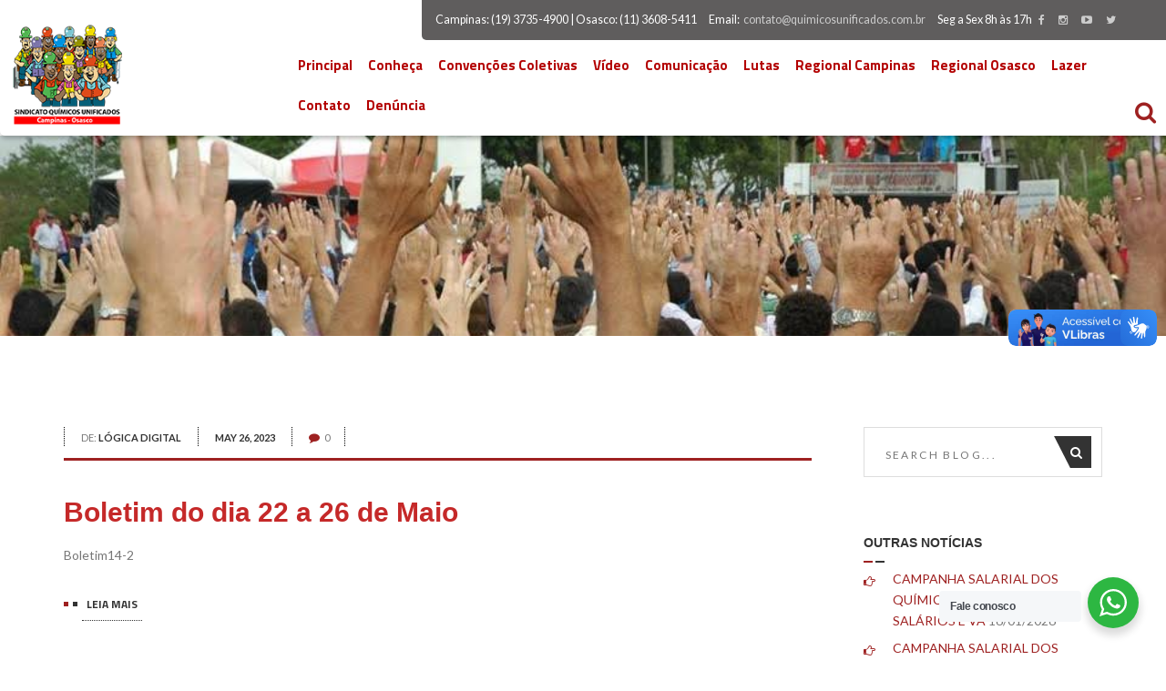

--- FILE ---
content_type: text/html; charset=UTF-8
request_url: https://quimicosunificados.com.br/categoria/campanhas-salariais/page/3/
body_size: 15666
content:
<!DOCTYPE html>
<html lang="pt-BR">
	<head>
		<meta charset="UTF-8">
		<meta name="apple-mobile-web-app-capable" content="yes" />
		<meta name="viewport" content="width=device-width, initial-scale=1, maximum-scale=1.0, user-scalable=no">
		<meta name="format-detection" content="telephone=no" />
		<!--<link rel="stylesheet" id="js_composer_front-css" href="https://dev.quimicosunificados.com.br/ldcms-conteudo/plugins/js_composer/assets/css/js_composer.min.css" type="text/css" media="all">-->
		<!-- jQuery (necessary for Bootstrap's JavaScript plugins) -->
		<script src="https://ajax.googleapis.com/ajax/libs/jquery/1.11.3/jquery.min.js"></script>
				<script src="https://quimicosunificados.com.br/ldcms-conteudo/themes/logistic/assets/js/mascara.js"></script>
		<title>Campanhas Salariais &#8211; Página: 3 &#8211; Quimicos Unificados</title>

<!-- This site is optimized with the Yoast SEO plugin v2.3.5 - https://yoast.com/wordpress/plugins/seo/ -->
<link rel="canonical" href="https://quimicosunificados.com.br/categoria/campanhas-salariais/page/3/" />
<link rel="prev" href="https://quimicosunificados.com.br/categoria/campanhas-salariais/page/2/" />
<link rel="next" href="https://quimicosunificados.com.br/categoria/campanhas-salariais/page/4/" />
<!-- / Yoast SEO plugin. -->

<link rel='dns-prefetch' href='//s.w.org' />
<link rel="alternate" type="application/rss+xml" title="Feed de Quimicos Unificados &raquo;" href="https://quimicosunificados.com.br/feed/" />
<link rel="alternate" type="application/rss+xml" title="Quimicos Unificados &raquo;  Feed de comentários" href="https://quimicosunificados.com.br/comments/feed/" />
<link rel="alternate" type="application/rss+xml" title="Feed da Categoria Quimicos Unificados &raquo; Campanhas Salariais" href="https://quimicosunificados.com.br/categoria/campanhas-salariais/feed/" />
		<script type="text/javascript">
			window._wpemojiSettings = {"baseUrl":"https:\/\/s.w.org\/images\/core\/emoji\/2\/72x72\/","ext":".png","svgUrl":"https:\/\/s.w.org\/images\/core\/emoji\/2\/svg\/","svgExt":".svg","source":{"concatemoji":"https:\/\/quimicosunificados.com.br\/ldcms-includes\/js\/wp-emoji-release.min.js"}};
			!function(a,b,c){function d(a){var c,d,e,f,g,h=b.createElement("canvas"),i=h.getContext&&h.getContext("2d"),j=String.fromCharCode;if(!i||!i.fillText)return!1;switch(i.textBaseline="top",i.font="600 32px Arial",a){case"flag":return i.fillText(j(55356,56806,55356,56826),0,0),!(h.toDataURL().length<3e3)&&(i.clearRect(0,0,h.width,h.height),i.fillText(j(55356,57331,65039,8205,55356,57096),0,0),c=h.toDataURL(),i.clearRect(0,0,h.width,h.height),i.fillText(j(55356,57331,55356,57096),0,0),d=h.toDataURL(),c!==d);case"diversity":return i.fillText(j(55356,57221),0,0),e=i.getImageData(16,16,1,1).data,f=e[0]+","+e[1]+","+e[2]+","+e[3],i.fillText(j(55356,57221,55356,57343),0,0),e=i.getImageData(16,16,1,1).data,g=e[0]+","+e[1]+","+e[2]+","+e[3],f!==g;case"simple":return i.fillText(j(55357,56835),0,0),0!==i.getImageData(16,16,1,1).data[0];case"unicode8":return i.fillText(j(55356,57135),0,0),0!==i.getImageData(16,16,1,1).data[0];case"unicode9":return i.fillText(j(55358,56631),0,0),0!==i.getImageData(16,16,1,1).data[0]}return!1}function e(a){var c=b.createElement("script");c.src=a,c.type="text/javascript",b.getElementsByTagName("head")[0].appendChild(c)}var f,g,h,i;for(i=Array("simple","flag","unicode8","diversity","unicode9"),c.supports={everything:!0,everythingExceptFlag:!0},h=0;h<i.length;h++)c.supports[i[h]]=d(i[h]),c.supports.everything=c.supports.everything&&c.supports[i[h]],"flag"!==i[h]&&(c.supports.everythingExceptFlag=c.supports.everythingExceptFlag&&c.supports[i[h]]);c.supports.everythingExceptFlag=c.supports.everythingExceptFlag&&!c.supports.flag,c.DOMReady=!1,c.readyCallback=function(){c.DOMReady=!0},c.supports.everything||(g=function(){c.readyCallback()},b.addEventListener?(b.addEventListener("DOMContentLoaded",g,!1),a.addEventListener("load",g,!1)):(a.attachEvent("onload",g),b.attachEvent("onreadystatechange",function(){"complete"===b.readyState&&c.readyCallback()})),f=c.source||{},f.concatemoji?e(f.concatemoji):f.wpemoji&&f.twemoji&&(e(f.twemoji),e(f.wpemoji)))}(window,document,window._wpemojiSettings);
		</script>
		<style type="text/css">
img.wp-smiley,
img.emoji {
	display: inline !important;
	border: none !important;
	box-shadow: none !important;
	height: 1em !important;
	width: 1em !important;
	margin: 0 .07em !important;
	vertical-align: -0.1em !important;
	background: none !important;
	padding: 0 !important;
}
</style>
<link rel='stylesheet' id='contact-form-7-css'  href='https://quimicosunificados.com.br/ldcms-conteudo/plugins/contact-form-7/includes/css/styles.css' type='text/css' media='all' />
<link rel='stylesheet' id='rs-plugin-settings-css'  href='https://quimicosunificados.com.br/ldcms-conteudo/plugins/revslider/public/assets/css/rs6.css' type='text/css' media='all' />
<style id='rs-plugin-settings-inline-css' type='text/css'>
#rs-demo-id {}
</style>
<link rel='stylesheet' id='bit14-vc-addons-free-css'  href='https://quimicosunificados.com.br/ldcms-conteudo/plugins/vc-addons-by-bit14/assets/css/style.css' type='text/css' media='all' />
<link rel='stylesheet' id='nta-css-popup-css'  href='https://quimicosunificados.com.br/ldcms-conteudo/plugins/wp-whatsapp/assets/css/style.css' type='text/css' media='all' />
<link rel='stylesheet' id='dlm-frontend-css'  href='https://quimicosunificados.com.br/ldcms-conteudo/plugins/download-monitor/assets/css/frontend.css' type='text/css' media='all' />
<link rel='stylesheet' id='logistic-wp-css-css'  href='https://quimicosunificados.com.br/ldcms-conteudo/themes/logistic/style.css' type='text/css' media='all' />
<link rel='stylesheet' id='logistic-style-css'  href='https://quimicosunificados.com.br/ldcms-conteudo/themes/logistic/assets/css/master.css' type='text/css' media='all' />
<link rel='stylesheet' id='logistic-custom-css'  href='https://quimicosunificados.com.br/ldcms-conteudo/themes/logistic/assets/css/custom.css' type='text/css' media='all' />
<link rel='stylesheet' id='youtube-channel-gallery-css'  href='https://quimicosunificados.com.br/ldcms-conteudo/plugins/youtube-channel-gallery/styles.css' type='text/css' media='all' />
<link rel='stylesheet' id='jquery.magnific-popup-css'  href='https://quimicosunificados.com.br/ldcms-conteudo/plugins/youtube-channel-gallery/magnific-popup.css' type='text/css' media='all' />
<link rel='stylesheet' id='js_composer_custom_css-css'  href='//quimicosunificados.com.br/arquivos/js_composer/custom.css' type='text/css' media='all' />
<style type="text/css" media="screen">
.newsletter-button {
  display: inline-block;
  padding: 12px 20px;
  font-size: 16px;
  font-weight: bold;
  text-align: center;
  text-decoration: none;
  background-color: #25D366;
  color: #FFFFFF;
  border-radius: 4px;
  border: none;
  position: relative;
  overflow: hidden;
}

.newsletter-button:before {
  content: "";
  position: absolute;
  top: 100%;
  left: 0;
  width: 100%;
  height: 100%;
  background-color: rgba(0, 0, 0, 0.15);
  transform: translateY(-100%);
  transition: transform 0.3s;
}

.newsletter-button:hover:before {
  transform: translateY(0);
}

/* Oculta o bloco do Instagram */
.bloco-instagram {
    display: none !important;
}

/* Oculta o bloco do Facebook */
.bloco-face {
    display: none !important;
}

/* Oculta o bloco do YouTube */
.bloco-yt {
    display: none !important;
}
</style>
<script>if (document.location.protocol != "https:") {document.location = document.URL.replace(/^http:/i, "https:");}</script><script type='text/javascript' src='https://quimicosunificados.com.br/ldcms-includes/js/jquery/jquery.js'></script>
<script type='text/javascript' src='https://quimicosunificados.com.br/ldcms-includes/js/jquery/jquery-migrate.min.js'></script>
<script type='text/javascript' src='https://quimicosunificados.com.br/ldcms-conteudo/plugins/revslider/public/assets/js/revolution.tools.min.js'></script>
<script type='text/javascript' src='https://quimicosunificados.com.br/ldcms-conteudo/plugins/revslider/public/assets/js/rs6.min.js'></script>
<script type='text/javascript'>
/* <![CDATA[ */
var ntaWA = {"ga":"","ajaxurl":"https:\/\/quimicosunificados.com.br\/backend\/admin-ajax.php","nonce":"8f1f88fe45"};
/* ]]> */
</script>
<script type='text/javascript' src='https://quimicosunificados.com.br/ldcms-conteudo/plugins/wp-whatsapp/assets/js/main.js'></script>
<link rel='https://api.w.org/' href='https://quimicosunificados.com.br/wp-json/' />
<!-- <meta name="NextGEN" version="2.2.3" /> -->
        <style>
            .wa__stt_offline {
                pointer-events: none;
            }

            .wa__button_text_only_me .wa__btn_txt {
                padding-top: 16px !important;
                padding-bottom: 15px !important;
            }

            .wa__popup_content_item .wa__cs_img_wrap {
                width: 48px;
                height: 48px;
            }

            .wa__popup_chat_box .wa__popup_heading {
                background: #2db742;
            }

            .wa__btn_popup .wa__btn_popup_icon {
                background: #2db742;
            }

            .wa__popup_chat_box .wa__stt {
                border-left: 2px solid #2db742;
            }

            .wa__popup_chat_box .wa__popup_heading .wa__popup_title {
                color: #fff;
            }

            .wa__popup_chat_box .wa__popup_heading .wa__popup_intro {
                color: #fff;
                opacity: 0.8;
            }

            .wa__popup_chat_box .wa__popup_heading .wa__popup_intro strong {}

                    </style>
<meta name="generator" content="Powered by WPBakery Page Builder - drag and drop page builder for WordPress."/>
<!--[if lte IE 9]><link rel="stylesheet" type="text/css" href="https://quimicosunificados.com.br/ldcms-conteudo/plugins/js_composer/assets/css/vc_lte_ie9.min.css" media="screen"><![endif]--><meta name="generator" content="Powered by Slider Revolution 6.1.1 - responsive, Mobile-Friendly Slider Plugin for WordPress with comfortable drag and drop interface." />
<link rel="icon" href="https://quimicosunificados.com.br/arquivos/2016/10/cropped-logo-header-32x32.png" sizes="32x32" />
<link rel="icon" href="https://quimicosunificados.com.br/arquivos/2016/10/cropped-logo-header-192x192.png" sizes="192x192" />
<link rel="apple-touch-icon-precomposed" href="https://quimicosunificados.com.br/arquivos/2016/10/cropped-logo-header-180x180.png" />
<meta name="msapplication-TileImage" content="https://quimicosunificados.com.br/arquivos/2016/10/cropped-logo-header-270x270.png" />
<script type="text/javascript">function setREVStartSize(a){try{var b,c=document.getElementById(a.c).parentNode.offsetWidth;if(c=0===c||isNaN(c)?window.innerWidth:c,a.tabw=void 0===a.tabw?0:parseInt(a.tabw),a.thumbw=void 0===a.thumbw?0:parseInt(a.thumbw),a.tabh=void 0===a.tabh?0:parseInt(a.tabh),a.thumbh=void 0===a.thumbh?0:parseInt(a.thumbh),a.tabhide=void 0===a.tabhide?0:parseInt(a.tabhide),a.thumbhide=void 0===a.thumbhide?0:parseInt(a.thumbhide),a.mh=void 0===a.mh||""==a.mh?0:a.mh,"fullscreen"===a.layout||"fullscreen"===a.l)b=Math.max(a.mh,window.innerHeight);else{for(var d in a.gw=Array.isArray(a.gw)?a.gw:[a.gw],a.rl)(void 0===a.gw[d]||0===a.gw[d])&&(a.gw[d]=a.gw[d-1]);for(var d in a.gh=void 0===a.el||""===a.el||Array.isArray(a.el)&&0==a.el.length?a.gh:a.el,a.gh=Array.isArray(a.gh)?a.gh:[a.gh],a.rl)(void 0===a.gh[d]||0===a.gh[d])&&(a.gh[d]=a.gh[d-1]);var e,f=Array(a.rl.length),g=0;for(var d in a.tabw=a.tabhide>=c?0:a.tabw,a.thumbw=a.thumbhide>=c?0:a.thumbw,a.tabh=a.tabhide>=c?0:a.tabh,a.thumbh=a.thumbhide>=c?0:a.thumbh,a.rl)f[d]=a.rl[d]<window.innerWidth?0:a.rl[d];for(var d in e=f[0],f)e>f[d]&&0<f[d]&&(e=f[d],g=d);var h=c>a.gw[g]+a.tabw+a.thumbw?1:(c-(a.tabw+a.thumbw))/a.gw[g];b=a.gh[g]*h+(a.tabh+a.thumbh)}void 0===window.rs_init_css&&(window.rs_init_css=document.head.appendChild(document.createElement("style"))),document.getElementById(a.c).height=b,window.rs_init_css.innerHTML+="#"+a.c+"_wrapper { height: "+b+"px }"}catch(a){console.log("Failure at Presize of Slider:"+a)}};</script>
<noscript><style type="text/css"> .wpb_animate_when_almost_visible { opacity: 1; }</style></noscript>	
		
						
			<!-- CSS -->
	<link rel="stylesheet" type="text/css" media="all" href="https://quimicosunificados.com.br/ldcms-conteudo/themes/logistic/style.css" />
	<!-- Google Tag Manager -->
	<script>(function(w,d,s,l,i){w[l]=w[l]||[];w[l].push({'gtm.start':
	new Date().getTime(),event:'gtm.js'});var f=d.getElementsByTagName(s)[0],
	j=d.createElement(s),dl=l!='dataLayer'?'&l='+l:'';j.async=true;j.src=
	'https://www.googletagmanager.com/gtm.js?id='+i+dl;f.parentNode.insertBefore(j,f);
	})(window,document,'script','dataLayer','GTM-NHRVCCW');</script>
	<!-- End Google Tag Manager -->
	
<script type="text/javascript">

  var _gaq = _gaq || [];
  _gaq.push(['_setAccount', 'UA-17414142-1']);
  _gaq.push(['_trackPageview']);

  (function() {
    var ga = document.createElement('script'); ga.type = 'text/javascript'; ga.async = true;
    ga.src = ('https:' == document.location.protocol ? 'https://ssl' : 'http://www') + '.google-analytics.com/ga.js';
    var s = document.getElementsByTagName('script')[0]; s.parentNode.insertBefore(ga, s);
  })();

</script>	
		
		
	<link rel='stylesheet' id='ngg_trigger_buttons-css'  href='/ldcms-conteudo/plugins/nextgen-gallery/products/photocrati_nextgen/modules/nextgen_gallery_display/static/trigger_buttons.min.css' type='text/css' media='all' />
	<link rel='stylesheet' id='fancybox-0-css'  href='/ldcms-conteudo/plugins/nextgen-gallery/products/photocrati_nextgen/modules/lightbox/static/fancybox/jquery.fancybox-1.3.4.min.css' type='text/css' media='all' />
	<link rel='stylesheet' id='fontawesome-css'  href='/ldcms-conteudo/plugins/nextgen-gallery/products/photocrati_nextgen/modules/nextgen_gallery_display/static/fontawesome/font-awesome.min.css' type='text/css' media='all' />
	<link rel='stylesheet' id='nextgen_pro_grid_album-css'  href='/ldcms-conteudo/plugins/nextgen-gallery-plus/modules/nextgen_pro_albums/static/nextgen_pro_grid_album.css' type='text/css' media='all' />
	<link rel='stylesheet' id='ngg_dyncss-css'  href='/ldcms-conteudo/plugins/nextgen-gallery/products/photocrati_nextgen/modules/dynamic_stylesheet/static/blank.css' type='text/css' media='all' />
	<style id='ngg_dyncss-inline-css' type='text/css'>
	/* do not remove or the next id is printed raw displayed_gallery_8409e6249ade7e4b11669cb68ff7c58a */

	#displayed_gallery_8409e6249ade7e4b11669cb68ff7c58a .image_container {
	    margin-left: 10px;
	    margin-bottom: 10px;
	        border: solid 1px #CCCCCC;
	    background-color: #FFFFFF;
	    }

	#displayed_gallery_8409e6249ade7e4b11669cb68ff7c58a .caption_link a,
	#displayed_gallery_8409e6249ade7e4b11669cb68ff7c58a .caption_link a:visited,
	#displayed_gallery_8409e6249ade7e4b11669cb68ff7c58a .caption_link a:hover {
	    color: #333333;
	    font-size: 13px;
	    margin-top: 10px;
	}
	</style>
	<link rel='stylesheet' id='nggallery-css'  href='/ldcms-conteudo/ngg_styles/nggallery.css' type='text/css' media='all' />
		
  <link rel='stylesheet' id='pdfemb_embed_pdf_css-css'  href='https://quimicosunificados.com.br/ldcms-conteudo/plugins/pdf-embedder/css/pdfemb-embed-pdf.css' type='text/css' media='all' />
</head>
<body data-rsssl=1 class="archive paged category category-campanhas-salariais category-1 paged-3 category-paged-3 wpb-js-composer js-comp-ver-5.5.2 vc_responsive">
<!-- Google Tag Manager (noscript) -->
<noscript><iframe src="https://www.googletagmanager.com/ns.html?id=GTM-NHRVCCW"
height="0" width="0" style="display:none;visibility:hidden"></iframe></noscript>
<!-- End Google Tag Manager (noscript) -->

<div id="fb-root"></div>
<script async defer crossorigin="anonymous" src="https://connect.facebook.net/pt_BR/sdk.js#xfbml=1&version=v10.0" nonce="c0xYPSMT"></script>

<!------ SCRIPT DO LINK DO WHATSAPP ---------->
<script>
</script>
<!------ FINAL DO SCRIPT DO LINK DE WHATSAPP ---------->
	
	<div class="layout-theme animated-css"  data-header="sticky" data-header-top="200">
		<!-- HEADER -->
		<div class="container content-header">
			<div class="row">
				<div class="col-xs-12">
					<header class="header">
						<div class="header__wrap">
							<div class="header-top clearfix">
								<div class="header-top__inner">
																			<span class="header-top__contacts">Campinas: (19) 3735-4900 | Osasco: (11) 3608-5411</span>
																												<span class="header-top__contacts">
											Email:											<a class="header-top__contacts-link" href="">contato@quimicosunificados.com.br</a></span>
																												<span class="header-top__contacts">Seg a Sex 8h às 17h</span>
																	</div>

								<ul class="social-links list-inline"><li><a href="https://www.facebook.com/quimicos.unificados/?fref=ts" target="_blank"><i class="fa fa-facebook"></i></a></li><li><a href="https://www.instagram.com/quimicosunificados" target="_blank"><i class="fa fa-instagram"></i></a></li><li><a href="https://www.youtube.com/user/quimicosunificados" target="_blank"><i class="fa fa-youtube-play"></i></a></li><li><a href="#" target="_blank"><i class="fa fa-twitter"></i></a></li><li><a href="" target="_blank"><i class=""></i></a></li></ul>							</div>

							<a class="logo" href="https://quimicosunificados.com.br/">
								<img class="logo__img" data-retina="https://quimicosunificados.com.br/arquivos/2025/08/1_Logo-Quimicos.png" src="https://quimicosunificados.com.br/arquivos/2025/08/1_Logo-Quimicos.png" alt=""/>							</a>

							<div class="header__inner clearfix">
								<nav class="navbar yamm">
									<div class="navbar-header hidden-md hidden-lg hidden-sm">
										<button type="button" data-toggle="collapse" data-target="#navbar-collapse-1" class="navbar-toggle">
											<span class="icon-bar"></span>
											<span class="icon-bar"></span>
											<span class="icon-bar"></span>
										</button>
									</div>
									<div id="navbar-collapse-1" class="navbar-collapse collapse">
										<ul class="nav navbar-nav"><li id="menu-item-2020" class="menu-item menu-item-type-custom menu-item-object-custom menu-item-home menu-item-2020"><a href="https://quimicosunificados.com.br/">Principal</a></li>
<li id="menu-item-2021" class="menu-item menu-item-type-custom menu-item-object-custom menu-item-has-children menu-item-2021"><a href="https://quimicosunificados.com.br/conheca/">Conheça</a>
<ul class="sub-menu">
	<li id="menu-item-7608" class="menu-item menu-item-type-post_type menu-item-object-page menu-item-7608"><a href="https://quimicosunificados.com.br/formacao-cultura-e-lazer/">Cefol</a></li>
	<li id="menu-item-7609" class="menu-item menu-item-type-post_type menu-item-object-page menu-item-7609"><a href="https://quimicosunificados.com.br/sindicalize-se/">Sindicalização</a></li>
	<li id="menu-item-7610" class="menu-item menu-item-type-custom menu-item-object-custom menu-item-7610"><a href="http://memoria.quimicosunificados.com.br/">Mémoria</a></li>
	<li id="menu-item-7611" class="menu-item menu-item-type-custom menu-item-object-custom menu-item-7611"><a href="http://www.intersindicalcentral.com.br/">Intersindical</a></li>
</ul>
</li>
<li id="menu-item-2022" class="menu-item menu-item-type-custom menu-item-object-custom menu-item-2022"><a href="https://quimicosunificados.com.br/nossos-direitos/">Convenções Coletivas</a></li>
<li id="menu-item-14751" class="menu-item menu-item-type-custom menu-item-object-custom menu-item-has-children menu-item-14751"><a href="#">Vídeo</a>
<ul class="sub-menu">
	<li id="menu-item-14748" class="menu-item menu-item-type-custom menu-item-object-custom menu-item-14748"><a href="https://quimicosunificados.com.br/convencao-coletiva/">Convenção Coletiva</a></li>
	<li id="menu-item-14749" class="menu-item menu-item-type-custom menu-item-object-custom menu-item-14749"><a href="#">Cultural</a></li>
	<li id="menu-item-14750" class="menu-item menu-item-type-custom menu-item-object-custom menu-item-14750"><a href="#">Esporte</a></li>
</ul>
</li>
<li id="menu-item-2023" class="menu-item menu-item-type-custom menu-item-object-custom menu-item-2023"><a href="https://quimicosunificados.com.br/comunicacao/">Comunicação</a></li>
<li id="menu-item-2026" class="menu-item menu-item-type-custom menu-item-object-custom menu-item-has-children menu-item-2026"><a href="https://quimicosunificados.com.br/lutas/">Lutas</a>
<ul class="sub-menu">
	<li id="menu-item-4277" class="menu-item menu-item-type-custom menu-item-object-custom menu-item-4277"><a href="https://quimicosunificados.com.br/saude-e-meio-ambiente/">Saúde</a></li>
	<li id="menu-item-4278" class="menu-item menu-item-type-custom menu-item-object-custom menu-item-4278"><a href="https://quimicosunificados.com.br/igualdade-de-oportunidades/">Igualdade de Oportunidades</a></li>
	<li id="menu-item-4272" class="menu-item menu-item-type-custom menu-item-object-custom menu-item-4272"><a href="https://quimicosunificados.com.br/campanhas-salariais/">Campanha Salariais</a></li>
	<li id="menu-item-7606" class="menu-item menu-item-type-custom menu-item-object-custom menu-item-7606"><a href="https://quimicosunificados.com.br/categoria/shell/">Caso Shell/Basf</a></li>
</ul>
</li>
<li id="menu-item-2024" class="menu-item menu-item-type-custom menu-item-object-custom menu-item-has-children menu-item-2024"><a href="https://quimicosunificados.com.br/categoria/regional-campinas/">Regional Campinas</a>
<ul class="sub-menu">
	<li id="menu-item-2170" class="menu-item menu-item-type-custom menu-item-object-custom menu-item-2170"><a href="https://quimicosunificados.com.br/categoria/regional-campinas/noticias/">Notícias</a></li>
	<li id="menu-item-2171" class="menu-item menu-item-type-custom menu-item-object-custom menu-item-2171"><a href="https://quimicosunificados.com.br/juridico-regional-campinas-2/">Jurídico</a></li>
	<li id="menu-item-2173" class="menu-item menu-item-type-custom menu-item-object-custom menu-item-2173"><a href="https://quimicosunificados.com.br/convenios-regional-campinas/">Convênios</a></li>
	<li id="menu-item-2174" class="menu-item menu-item-type-custom menu-item-object-custom menu-item-2174"><a href="https://quimicosunificados.com.br/homologacao-campinas/">Homologações</a></li>
	<li id="menu-item-2175" class="menu-item menu-item-type-custom menu-item-object-custom menu-item-2175"><a href="https://quimicosunificados.com.br/controle-de-arrecadacoes/">Controle de Arrecadações</a></li>
	<li id="menu-item-2176" class="menu-item menu-item-type-custom menu-item-object-custom menu-item-2176"><a href="https://quimicosunificados.com.br/enquadramento-campinas/">Enquadramento</a></li>
	<li id="menu-item-8569" class="menu-item menu-item-type-custom menu-item-object-custom menu-item-8569"><a href="https://web.whatsapp.com/send?phone=5519974182700&#038;text=Ol%C3%A1,%20Quimicos%20Unificados!">Whatsapp Campinas</a></li>
</ul>
</li>
<li id="menu-item-2025" class="menu-item menu-item-type-custom menu-item-object-custom menu-item-has-children menu-item-2025"><a href="https://quimicosunificados.com.br/categoria/regional-osasco/">Regional Osasco</a>
<ul class="sub-menu">
	<li id="menu-item-13982" class="menu-item menu-item-type-taxonomy menu-item-object-category menu-item-13982"><a href="https://quimicosunificados.com.br/categoria/regional-osasco/noticias-regional-osasco/">Notícias</a></li>
	<li id="menu-item-2178" class="menu-item menu-item-type-custom menu-item-object-custom menu-item-2178"><a href="https://quimicosunificados.com.br/juridico-regional-osasco/">Jurídico</a></li>
	<li id="menu-item-2180" class="menu-item menu-item-type-custom menu-item-object-custom menu-item-2180"><a href="https://quimicosunificados.com.br/convenios-regional-osasco/">Convênios</a></li>
	<li id="menu-item-2181" class="menu-item menu-item-type-custom menu-item-object-custom menu-item-2181"><a href="https://quimicosunificados.com.br/homologacao-osasco/">Homologações</a></li>
	<li id="menu-item-2182" class="menu-item menu-item-type-custom menu-item-object-custom menu-item-2182"><a href="https://quimicosunificados.com.br/enquadramento-osasco/">Enquadramento</a></li>
	<li id="menu-item-9082" class="menu-item menu-item-type-custom menu-item-object-custom menu-item-9082"><a href="https://web.whatsapp.com/send?phone=5511963297344&#038;text=Ol%C3%A1,%20Quimicos%20Unificados!">Whatsapp Osasco</a></li>
</ul>
</li>
<li id="menu-item-13654" class="menu-item menu-item-type-post_type menu-item-object-page menu-item-has-children menu-item-13654"><a href="https://quimicosunificados.com.br/lazer/">Lazer</a>
<ul class="sub-menu">
	<li id="menu-item-2172" class="menu-item menu-item-type-custom menu-item-object-custom menu-item-2172"><a href="https://quimicosunificados.com.br/lazer-campinas/">Campinas</a></li>
	<li id="menu-item-2179" class="menu-item menu-item-type-custom menu-item-object-custom menu-item-2179"><a href="https://quimicosunificados.com.br/lazer-osasco/">Osasco</a></li>
</ul>
</li>
<li id="menu-item-2027" class="menu-item menu-item-type-custom menu-item-object-custom menu-item-2027"><a href="https://quimicosunificados.com.br/contato/">Contato</a></li>
<li id="menu-item-14976" class="menu-item menu-item-type-post_type menu-item-object-page menu-item-14976"><a href="https://quimicosunificados.com.br/denuncia/">Denúncia</a></li>
</ul>									</div>
								</nav>
															</div>
							
							<a class="busca" href="#"><i class="form-search__btn-inner icon fa fa-search" style="font-size:25px;"></i></a>
							<div class="busca-popup">
								<form action="https://quimicosunificados.com.br" method="get" role="search">
									<input type="text" name="s" placeholder="Digite sua busca" required>
									<button type="submit"><i class="fa fa-search"></i></button>
								</form>
							</div>
						</div>
					</header><!-- end header-->
				</div><!-- end col-->
			</div><!-- end row-->
		</div><!-- end container-->
        
<div class="section-title parallax-bg parallax-light">
	<ul class="bg-slideshow">
		<li>
			<div style="background-image:url('https://quimicosunificados.com.br/ldcms-conteudo/themes/logistic/assets/media/bg/bg-title.jpg')" class="bg-slide"></div>
		</li>
	</ul>
	<div class="section__inner">
		<div class="container">
			<div class="row">
				<div class="col-xs-12">
											<h1 class="ui-title-page">Blog</h1>
																<div class="ui-subtitle-page">Get latest company news here</div>
										<div class="decor-2 decor-2_mod-a decor-2_mod_white"></div>
				</div><!-- end col -->
			</div><!-- end row -->
		</div><!-- end container -->
	</div><!-- end section__inner -->
</div><!-- end section-title -->

<div class="container">
	<div class="row">
		
					<div class="col-md-9 col-sm-8">
				<div class="section-default section-posts">
																					<article id="post-14705" class="blog-post post_mod-c clearfix post-14705 post type-post status-publish format-standard hentry category-boletim-semanal category-campanhas-salariais">
							
							<div class="entry-meta">
								<span class="entry-meta__item">
									De: <a class="entry-meta__link" href="https://quimicosunificados.com.br/campanhas-salariais/boletim-do-dia-22-a-26-de-maio/">Lógica Digital</a>
								</span>
								<span class="entry-meta__item">
									<a class="entry-meta__link" href="https://quimicosunificados.com.br/campanhas-salariais/boletim-do-dia-22-a-26-de-maio/"><time datetime="2023-05-26 14:14">May 26, 2023</time></a>
								</span>
								<span class="entry-meta__item category_post">
									Em: <a href="https://quimicosunificados.com.br/categoria/boletim-semanal/" rel="category tag">Boletim Semanal</a>, <a href="https://quimicosunificados.com.br/categoria/campanhas-salariais/" rel="category tag">Campanhas Salariais</a>								</span>
								<span class="entry-meta__item"><i class="icon fa fa-comment"></i>0</span>
															</div>

							<div class="entry-main">
								<div class="entry-header">
									<h2 class="entry-title ui-title-inner">
										<a href="https://quimicosunificados.com.br/campanhas-salariais/boletim-do-dia-22-a-26-de-maio/">Boletim do dia 22 a 26 de Maio</a>
									</h2>
								</div>
								<div class="entry-content">
									Boletim14-2								</div>
								<div class="entry-footer">
									<div class="decor-3"></div>
									<a class="btn-link" href="https://quimicosunificados.com.br/campanhas-salariais/boletim-do-dia-22-a-26-de-maio/">Leia Mais</a>
								</div>
							</div>
						</article>
											<article id="post-14703" class="blog-post post_mod-c clearfix post-14703 post type-post status-publish format-standard hentry category-boletim-semanal category-campanhas-salariais">
							
							<div class="entry-meta">
								<span class="entry-meta__item">
									De: <a class="entry-meta__link" href="https://quimicosunificados.com.br/campanhas-salariais/boletim-do-dia-15-a-19-de-maio/">Lógica Digital</a>
								</span>
								<span class="entry-meta__item">
									<a class="entry-meta__link" href="https://quimicosunificados.com.br/campanhas-salariais/boletim-do-dia-15-a-19-de-maio/"><time datetime="2023-05-19 11:28">May 19, 2023</time></a>
								</span>
								<span class="entry-meta__item category_post">
									Em: <a href="https://quimicosunificados.com.br/categoria/boletim-semanal/" rel="category tag">Boletim Semanal</a>, <a href="https://quimicosunificados.com.br/categoria/campanhas-salariais/" rel="category tag">Campanhas Salariais</a>								</span>
								<span class="entry-meta__item"><i class="icon fa fa-comment"></i>0</span>
															</div>

							<div class="entry-main">
								<div class="entry-header">
									<h2 class="entry-title ui-title-inner">
										<a href="https://quimicosunificados.com.br/campanhas-salariais/boletim-do-dia-15-a-19-de-maio/">Boletim do dia 15 a 19 de Maio</a>
									</h2>
								</div>
								<div class="entry-content">
									Boletim13								</div>
								<div class="entry-footer">
									<div class="decor-3"></div>
									<a class="btn-link" href="https://quimicosunificados.com.br/campanhas-salariais/boletim-do-dia-15-a-19-de-maio/">Leia Mais</a>
								</div>
							</div>
						</article>
											<article id="post-14692" class="blog-post post_mod-c clearfix post-14692 post type-post status-publish format-standard hentry category-boletim-semanal category-campanhas-salariais">
							
							<div class="entry-meta">
								<span class="entry-meta__item">
									De: <a class="entry-meta__link" href="https://quimicosunificados.com.br/campanhas-salariais/boletim-do-dia-27-a-31-de-marco-2/">Lógica Digital</a>
								</span>
								<span class="entry-meta__item">
									<a class="entry-meta__link" href="https://quimicosunificados.com.br/campanhas-salariais/boletim-do-dia-27-a-31-de-marco-2/"><time datetime="2023-04-04 15:35">Apr 04, 2023</time></a>
								</span>
								<span class="entry-meta__item category_post">
									Em: <a href="https://quimicosunificados.com.br/categoria/boletim-semanal/" rel="category tag">Boletim Semanal</a>, <a href="https://quimicosunificados.com.br/categoria/campanhas-salariais/" rel="category tag">Campanhas Salariais</a>								</span>
								<span class="entry-meta__item"><i class="icon fa fa-comment"></i>0</span>
															</div>

							<div class="entry-main">
								<div class="entry-header">
									<h2 class="entry-title ui-title-inner">
										<a href="https://quimicosunificados.com.br/campanhas-salariais/boletim-do-dia-27-a-31-de-marco-2/">Boletim do Dia 27 a 31 De Março</a>
									</h2>
								</div>
								<div class="entry-content">
									Boletim_31.03								</div>
								<div class="entry-footer">
									<div class="decor-3"></div>
									<a class="btn-link" href="https://quimicosunificados.com.br/campanhas-salariais/boletim-do-dia-27-a-31-de-marco-2/">Leia Mais</a>
								</div>
							</div>
						</article>
											<article id="post-14682" class="blog-post post_mod-c clearfix post-14682 post type-post status-publish format-standard hentry category-boletim-semanal category-campanhas-salariais">
							
							<div class="entry-meta">
								<span class="entry-meta__item">
									De: <a class="entry-meta__link" href="https://quimicosunificados.com.br/campanhas-salariais/boletim-do-dia-20-a-24-de-marco/">Lógica Digital</a>
								</span>
								<span class="entry-meta__item">
									<a class="entry-meta__link" href="https://quimicosunificados.com.br/campanhas-salariais/boletim-do-dia-20-a-24-de-marco/"><time datetime="2023-03-27 16:30">Mar 27, 2023</time></a>
								</span>
								<span class="entry-meta__item category_post">
									Em: <a href="https://quimicosunificados.com.br/categoria/boletim-semanal/" rel="category tag">Boletim Semanal</a>, <a href="https://quimicosunificados.com.br/categoria/campanhas-salariais/" rel="category tag">Campanhas Salariais</a>								</span>
								<span class="entry-meta__item"><i class="icon fa fa-comment"></i>0</span>
															</div>

							<div class="entry-main">
								<div class="entry-header">
									<h2 class="entry-title ui-title-inner">
										<a href="https://quimicosunificados.com.br/campanhas-salariais/boletim-do-dia-20-a-24-de-marco/">Boletim do Dia 20 a 24 De Março</a>
									</h2>
								</div>
								<div class="entry-content">
									Boletim_24.03								</div>
								<div class="entry-footer">
									<div class="decor-3"></div>
									<a class="btn-link" href="https://quimicosunificados.com.br/campanhas-salariais/boletim-do-dia-20-a-24-de-marco/">Leia Mais</a>
								</div>
							</div>
						</article>
											<article id="post-14661" class="blog-post post_mod-c clearfix post-14661 post type-post status-publish format-standard hentry category-boletim-semanal category-campanhas-salariais">
							
							<div class="entry-meta">
								<span class="entry-meta__item">
									De: <a class="entry-meta__link" href="https://quimicosunificados.com.br/campanhas-salariais/boletim-do-dia-13-a-17-de-marco/">Lógica Digital</a>
								</span>
								<span class="entry-meta__item">
									<a class="entry-meta__link" href="https://quimicosunificados.com.br/campanhas-salariais/boletim-do-dia-13-a-17-de-marco/"><time datetime="2023-03-17 16:39">Mar 17, 2023</time></a>
								</span>
								<span class="entry-meta__item category_post">
									Em: <a href="https://quimicosunificados.com.br/categoria/boletim-semanal/" rel="category tag">Boletim Semanal</a>, <a href="https://quimicosunificados.com.br/categoria/campanhas-salariais/" rel="category tag">Campanhas Salariais</a>								</span>
								<span class="entry-meta__item"><i class="icon fa fa-comment"></i>0</span>
															</div>

							<div class="entry-main">
								<div class="entry-header">
									<h2 class="entry-title ui-title-inner">
										<a href="https://quimicosunificados.com.br/campanhas-salariais/boletim-do-dia-13-a-17-de-marco/">Boletim do Dia 13 a 17 De Março</a>
									</h2>
								</div>
								<div class="entry-content">
									Boletim_16.03_anexo_84915								</div>
								<div class="entry-footer">
									<div class="decor-3"></div>
									<a class="btn-link" href="https://quimicosunificados.com.br/campanhas-salariais/boletim-do-dia-13-a-17-de-marco/">Leia Mais</a>
								</div>
							</div>
						</article>
											<article id="post-14335" class="blog-post post_mod-c clearfix post-14335 post type-post status-publish format-standard has-post-thumbnail hentry category-campanhas-salariais category-noticia-principal-unificados">
															<div class="entry-media">
									<img width="320" height="320" src="https://quimicosunificados.com.br/arquivos/2022/02/bancada.jpeg" class="img-responsive wp-post-image" alt="bancada" srcset="https://quimicosunificados.com.br/arquivos/2022/02/bancada.jpeg 1080w, https://quimicosunificados.com.br/arquivos/2022/02/bancada-150x150.jpeg 150w, https://quimicosunificados.com.br/arquivos/2022/02/bancada-300x300.jpeg 300w, https://quimicosunificados.com.br/arquivos/2022/02/bancada-768x768.jpeg 768w, https://quimicosunificados.com.br/arquivos/2022/02/bancada-1024x1024.jpeg 1024w" sizes="(max-width: 320px) 100vw, 320px" />									<div class="entry-date">
										<a href="https://quimicosunificados.com.br/campanhas-salariais/camara-de-deputados-aprova-o-pacote-do-veneno/">
											<span class="entry-date__inner">11 Feb</span>
											<i class="icon fa fa-pencil"></i>										</a>
									</div>
								</div>
							
							<div class="entry-meta">
								<span class="entry-meta__item">
									De: <a class="entry-meta__link" href="https://quimicosunificados.com.br/campanhas-salariais/camara-de-deputados-aprova-o-pacote-do-veneno/">2</a>
								</span>
								<span class="entry-meta__item">
									<a class="entry-meta__link" href="https://quimicosunificados.com.br/campanhas-salariais/camara-de-deputados-aprova-o-pacote-do-veneno/"><time datetime="2022-02-11 09:29">Feb 11, 2022</time></a>
								</span>
								<span class="entry-meta__item category_post">
									Em: <a href="https://quimicosunificados.com.br/categoria/campanhas-salariais/" rel="category tag">Campanhas Salariais</a>, <a href="https://quimicosunificados.com.br/categoria/noticia-principal-unificados/" rel="category tag">Notícia Principal - Unificados</a>								</span>
								<span class="entry-meta__item"><i class="icon fa fa-comment"></i>0</span>
															</div>

							<div class="entry-main">
								<div class="entry-header">
									<h2 class="entry-title ui-title-inner">
										<a href="https://quimicosunificados.com.br/campanhas-salariais/camara-de-deputados-aprova-o-pacote-do-veneno/">CÂMARA DE DEPUTADOS APROVA O PACOTE DO VENENO</a>
									</h2>
								</div>
								<div class="entry-content">
									<p>O projeto de lei que pretende acabar com a saúde da população brasileira deve seguir para o Senado Apesar da mobilização da sociedade e da ciência, o Pacote do Veneno (PL 6299/2002) foi aprovado às pressas nesta quarta-feira (9/2) na Câmara dos Deputados com 301 votos a favor e 150 contra. Com tantas urgências que deveriam ser prioridade no país, parlamentares ruralistas preferiram votar este projeto, o que mostra que o bem-estar da população brasileira não é o mais importante&#8230;</p>
								</div>
								<div class="entry-footer">
									<div class="decor-3"></div>
									<a class="btn-link" href="https://quimicosunificados.com.br/campanhas-salariais/camara-de-deputados-aprova-o-pacote-do-veneno/">Leia Mais</a>
								</div>
							</div>
						</article>
											<article id="post-14315" class="blog-post post_mod-c clearfix post-14315 post type-post status-publish format-standard has-post-thumbnail hentry category-campanhas-salariais category-noticia-principal-unificados tag-pandemia-vacina-covid">
															<div class="entry-media">
									<img width="320" height="320" src="https://quimicosunificados.com.br/arquivos/2022/02/boletim-feed-5.jpg" class="img-responsive wp-post-image" alt="boletim-feed-5" srcset="https://quimicosunificados.com.br/arquivos/2022/02/boletim-feed-5.jpg 1200w, https://quimicosunificados.com.br/arquivos/2022/02/boletim-feed-5-150x150.jpg 150w, https://quimicosunificados.com.br/arquivos/2022/02/boletim-feed-5-300x300.jpg 300w, https://quimicosunificados.com.br/arquivos/2022/02/boletim-feed-5-768x768.jpg 768w, https://quimicosunificados.com.br/arquivos/2022/02/boletim-feed-5-1024x1024.jpg 1024w" sizes="(max-width: 320px) 100vw, 320px" />									<div class="entry-date">
										<a href="https://quimicosunificados.com.br/campanhas-salariais/a-pandemia-nao-acabou/">
											<span class="entry-date__inner">04 Feb</span>
											<i class="icon fa fa-pencil"></i>										</a>
									</div>
								</div>
							
							<div class="entry-meta">
								<span class="entry-meta__item">
									De: <a class="entry-meta__link" href="https://quimicosunificados.com.br/campanhas-salariais/a-pandemia-nao-acabou/">Angela</a>
								</span>
								<span class="entry-meta__item">
									<a class="entry-meta__link" href="https://quimicosunificados.com.br/campanhas-salariais/a-pandemia-nao-acabou/"><time datetime="2022-02-04 16:38">Feb 04, 2022</time></a>
								</span>
								<span class="entry-meta__item category_post">
									Em: <a href="https://quimicosunificados.com.br/categoria/campanhas-salariais/" rel="category tag">Campanhas Salariais</a>, <a href="https://quimicosunificados.com.br/categoria/noticia-principal-unificados/" rel="category tag">Notícia Principal - Unificados</a>								</span>
								<span class="entry-meta__item"><i class="icon fa fa-comment"></i>0</span>
															</div>

							<div class="entry-main">
								<div class="entry-header">
									<h2 class="entry-title ui-title-inner">
										<a href="https://quimicosunificados.com.br/campanhas-salariais/a-pandemia-nao-acabou/">A pandemia não acabou</a>
									</h2>
								</div>
								<div class="entry-content">
									<p>Apesar de considerada menos letal, a variante ômicron do coronavírus fez a média móvel de mortes pela doença aumentar 566% no último mês, saltando de 98 para 653 óbitos diários na quarta-feira, 2. Por isso, o Sindicato Químicos Unificados alerta para que as trabalhadoras e trabalhadores se vacinem e mantenham o uso de máscaras e o distanciamento social. A pandemia não acabou. Mesmo cerca de 70% da população brasileira já imunizada com duas doses ou a vacina de aplicação única,&#8230;</p>
								</div>
								<div class="entry-footer">
									<div class="decor-3"></div>
									<a class="btn-link" href="https://quimicosunificados.com.br/campanhas-salariais/a-pandemia-nao-acabou/">Leia Mais</a>
								</div>
							</div>
						</article>
											<article id="post-14310" class="blog-post post_mod-c clearfix post-14310 post type-post status-publish format-standard has-post-thumbnail hentry category-campanhas-salariais tag-mst-movimento-reforma-agraria-terra">
															<div class="entry-media">
									<img width="446" height="320" src="https://quimicosunificados.com.br/arquivos/2022/01/mst-38-anos.jpeg" class="img-responsive wp-post-image" alt="mst-38-anos" srcset="https://quimicosunificados.com.br/arquivos/2022/01/mst-38-anos.jpeg 800w, https://quimicosunificados.com.br/arquivos/2022/01/mst-38-anos-300x215.jpeg 300w, https://quimicosunificados.com.br/arquivos/2022/01/mst-38-anos-768x551.jpeg 768w" sizes="(max-width: 446px) 100vw, 446px" />									<div class="entry-date">
										<a href="https://quimicosunificados.com.br/campanhas-salariais/mst-na-luta-ha-38-anos/">
											<span class="entry-date__inner">28 Jan</span>
											<i class="icon fa fa-pencil"></i>										</a>
									</div>
								</div>
							
							<div class="entry-meta">
								<span class="entry-meta__item">
									De: <a class="entry-meta__link" href="https://quimicosunificados.com.br/campanhas-salariais/mst-na-luta-ha-38-anos/">Angela</a>
								</span>
								<span class="entry-meta__item">
									<a class="entry-meta__link" href="https://quimicosunificados.com.br/campanhas-salariais/mst-na-luta-ha-38-anos/"><time datetime="2022-01-28 16:05">Jan 28, 2022</time></a>
								</span>
								<span class="entry-meta__item category_post">
									Em: <a href="https://quimicosunificados.com.br/categoria/campanhas-salariais/" rel="category tag">Campanhas Salariais</a>								</span>
								<span class="entry-meta__item"><i class="icon fa fa-comment"></i>0</span>
															</div>

							<div class="entry-main">
								<div class="entry-header">
									<h2 class="entry-title ui-title-inner">
										<a href="https://quimicosunificados.com.br/campanhas-salariais/mst-na-luta-ha-38-anos/">MST: na luta há 38 anos</a>
									</h2>
								</div>
								<div class="entry-content">
									<p>MST completa 38 anos com arrecadação histórica contra a fome e campanha nas redes sociais. Desde o início da pandemia da covid em 2020, por meio das campanhas de solidariedade, o MST doou mais de 6 mil toneladas de alimentos e mais de 1,1 milhão de marmitas para pessoas e famílias inteiras em situação de fome e insegurança alimentar em todas as grandes regiões do país. Atualmente, o MST é composto por 450 mil famílias assentadas e cerca de 90&#8230;</p>
								</div>
								<div class="entry-footer">
									<div class="decor-3"></div>
									<a class="btn-link" href="https://quimicosunificados.com.br/campanhas-salariais/mst-na-luta-ha-38-anos/">Leia Mais</a>
								</div>
							</div>
						</article>
											<article id="post-13843" class="blog-post post_mod-c clearfix post-13843 post type-post status-publish format-standard hentry category-campanhas-salariais">
							
							<div class="entry-meta">
								<span class="entry-meta__item">
									De: <a class="entry-meta__link" href="https://quimicosunificados.com.br/campanhas-salariais/cesit-oferece-curso-100-online-e-gratuito/">Angela</a>
								</span>
								<span class="entry-meta__item">
									<a class="entry-meta__link" href="https://quimicosunificados.com.br/campanhas-salariais/cesit-oferece-curso-100-online-e-gratuito/"><time datetime="2021-04-05 16:02">Apr 05, 2021</time></a>
								</span>
								<span class="entry-meta__item category_post">
									Em: <a href="https://quimicosunificados.com.br/categoria/campanhas-salariais/" rel="category tag">Campanhas Salariais</a>								</span>
								<span class="entry-meta__item"><i class="icon fa fa-comment"></i>0</span>
															</div>

							<div class="entry-main">
								<div class="entry-header">
									<h2 class="entry-title ui-title-inner">
										<a href="https://quimicosunificados.com.br/campanhas-salariais/cesit-oferece-curso-100-online-e-gratuito/">CESIT oferece curso  100%  online e gratuito</a>
									</h2>
								</div>
								<div class="entry-content">
									<p>O Curso Introdução à Economia do Trabalho: Teorias e Políticas é uma iniciativa pioneira do Centro de Estudos Sindicais e de Economia do Trabalho (CESIT) do Instituto de Economia da UNICAMP. Todas as aulas são ministradas por pesquisadores do CESIT. O objetivo é apresentar a área de estudos da Economia do Trabalho, mapeando os principais temas, delimitando; atores, ordenamento e tensões, explicando os conceitos e indicadores mais usados, identificando as questões teóricas mais debatidas no Brasil e mostrando como as&#8230;</p>
								</div>
								<div class="entry-footer">
									<div class="decor-3"></div>
									<a class="btn-link" href="https://quimicosunificados.com.br/campanhas-salariais/cesit-oferece-curso-100-online-e-gratuito/">Leia Mais</a>
								</div>
							</div>
						</article>
											<article id="post-13698" class="blog-post post_mod-c clearfix post-13698 post type-post status-publish format-standard has-post-thumbnail hentry category-campanhas-salariais category-noticia-principal-regional-osasco">
															<div class="entry-media">
									<img width="486" height="320" src="https://quimicosunificados.com.br/arquivos/2021/02/Campanha-Farmaceuticos-1__borrado.jpg" class="img-responsive wp-post-image" alt="campanha-farmaceuticos-1__borrado" srcset="https://quimicosunificados.com.br/arquivos/2021/02/Campanha-Farmaceuticos-1__borrado.jpg 1518w, https://quimicosunificados.com.br/arquivos/2021/02/Campanha-Farmaceuticos-1__borrado-300x197.jpg 300w, https://quimicosunificados.com.br/arquivos/2021/02/Campanha-Farmaceuticos-1__borrado-768x505.jpg 768w, https://quimicosunificados.com.br/arquivos/2021/02/Campanha-Farmaceuticos-1__borrado-1024x674.jpg 1024w" sizes="(max-width: 486px) 100vw, 486px" />									<div class="entry-date">
										<a href="https://quimicosunificados.com.br/campanhas-salariais/campanha-salarial-setor-farmaceutico-pauta-de-reivindicacoes-e-aprovada-em-assembleia/">
											<span class="entry-date__inner">28 Feb</span>
											<i class="icon fa fa-pencil"></i>										</a>
									</div>
								</div>
							
							<div class="entry-meta">
								<span class="entry-meta__item">
									De: <a class="entry-meta__link" href="https://quimicosunificados.com.br/campanhas-salariais/campanha-salarial-setor-farmaceutico-pauta-de-reivindicacoes-e-aprovada-em-assembleia/">Natália de Moura</a>
								</span>
								<span class="entry-meta__item">
									<a class="entry-meta__link" href="https://quimicosunificados.com.br/campanhas-salariais/campanha-salarial-setor-farmaceutico-pauta-de-reivindicacoes-e-aprovada-em-assembleia/"><time datetime="2021-02-28 14:22">Feb 28, 2021</time></a>
								</span>
								<span class="entry-meta__item category_post">
									Em: <a href="https://quimicosunificados.com.br/categoria/campanhas-salariais/" rel="category tag">Campanhas Salariais</a>, <a href="https://quimicosunificados.com.br/categoria/noticia-principal-regional-osasco/" rel="category tag">Notícia Principal - Regional Osasco</a>								</span>
								<span class="entry-meta__item"><i class="icon fa fa-comment"></i>0</span>
															</div>

							<div class="entry-main">
								<div class="entry-header">
									<h2 class="entry-title ui-title-inner">
										<a href="https://quimicosunificados.com.br/campanhas-salariais/campanha-salarial-setor-farmaceutico-pauta-de-reivindicacoes-e-aprovada-em-assembleia/">Campanha Salarial setor Farmacêutico: Pauta de reivindicações é aprovada em assembleia</a>
									</h2>
								</div>
								<div class="entry-content">
									<p>Neste domingo, 28 de fevereiro, foi realizada uma assembleia virtual com trabalhadoras e trabalhadores da regional Osasco, referente à campanha salarial dos trabalhadores do setor farmacêutico. A proposta, que diz respeito às cláusulas econômicas, foi aprovada em assembleia e será apresentada ao sindicato patronal no dia 9 de março. O Sindicato Químicos Unificados, em conjunto com todos os filiados à Fetquim (Federação dos Trabalhadores do Ramo Químico do Estado de São Paulo), reivindica: &#8211; Reajuste com reposição da inflação (reajuste&#8230;</p>
								</div>
								<div class="entry-footer">
									<div class="decor-3"></div>
									<a class="btn-link" href="https://quimicosunificados.com.br/campanhas-salariais/campanha-salarial-setor-farmaceutico-pauta-de-reivindicacoes-e-aprovada-em-assembleia/">Leia Mais</a>
								</div>
							</div>
						</article>
					
											<ul class="pagination pagination_mod-a blog-pagination">
							<li><a class="prev page-numbers" href="https://quimicosunificados.com.br/categoria/campanhas-salariais/page/2/"><i class="icon fa fa-angle-left"></i></a>
<a class='page-numbers' href='https://quimicosunificados.com.br/categoria/campanhas-salariais/'>1</a>
<a class='page-numbers' href='https://quimicosunificados.com.br/categoria/campanhas-salariais/page/2/'>2</a>
<span class='page-numbers current'>3</span>
<a class='page-numbers' href='https://quimicosunificados.com.br/categoria/campanhas-salariais/page/4/'>4</a>
<a class='page-numbers' href='https://quimicosunificados.com.br/categoria/campanhas-salariais/page/5/'>5</a>
<span class="page-numbers dots">&hellip;</span>
<a class='page-numbers' href='https://quimicosunificados.com.br/categoria/campanhas-salariais/page/62/'>62</a>
<a class="next page-numbers" href="https://quimicosunificados.com.br/categoria/campanhas-salariais/page/4/"><i class="icon fa fa-angle-right"></i></a></li>
						</ul>
									</div>
			</div>

							<div class="col-md-3 col-sm-4">
					<aside class="sidebar">
						<div class="widget logistic_search_widget"><form method="get" class="search-form form-search" id="search-global-form" action="https://quimicosunificados.com.br/ "><input class="search-field form-search__input form-control" type="search" placeholder="search blog..." value="" name="s"><button type="submit" class="search-submit form-search__btn" value="Pesquisar"><i class="form-search__btn-inner icon fa fa-search"></i></button></form></div>		<div class="widget widget_recent_entries">		<h3 class="widget-title ui-title-inner">Outras notícias</h3><div class="decor-2 decor-2_mod-b"></div>		<ul>
					<li>
				<a href="https://quimicosunificados.com.br/campanhas-salariais/campanha-salarial-dos-quimicos-ganho-real-nos-salarios-e-va-3/">CAMPANHA SALARIAL DOS QUÍMICOS: GANHO REAL NOS SALÁRIOS E VA</a>
							<span class="post-date">16/01/2026</span>
						</li>
					<li>
				<a href="https://quimicosunificados.com.br/campanhas-salariais/campanha-salarial-dos-quimicos-ganho-real-nos-salarios-e-va-2/">CAMPANHA SALARIAL DOS QUÍMICOS: GANHO REAL NOS SALÁRIOS E VA</a>
							<span class="post-date">13/01/2026</span>
						</li>
					<li>
				<a href="https://quimicosunificados.com.br/campanhas-salariais/campanha-salarial-dos-quimicos-ganho-real-nos-salarios-e-va/">CAMPANHA SALARIAL DOS QUÍMICOS: GANHO REAL NOS SALÁRIOS E VA</a>
							<span class="post-date">13/01/2026</span>
						</li>
					<li>
				<a href="https://quimicosunificados.com.br/campanhas-salariais/a-epidemia-das-bets-e-a-saude-mental/">A epidemia das bets e a saúde mental</a>
							<span class="post-date">22/12/2025</span>
						</li>
					<li>
				<a href="https://quimicosunificados.com.br/campanhas-salariais/jornal-quimicos-ed-198/">Jornal Químicos Ed. 198</a>
							<span class="post-date">04/12/2025</span>
						</li>
					<li>
				<a href="https://quimicosunificados.com.br/convencoes-coletivas/quimicos/cct-fetquim-quimicos-2025-2027/">CCT Fetquim Quimicos 2025-2027</a>
							<span class="post-date">13/11/2025</span>
						</li>
					<li>
				<a href="https://quimicosunificados.com.br/regional-campinas/assembleia-na-rhodia/">ASSEMBLEIA NA RHODIA</a>
							<span class="post-date">17/10/2025</span>
						</li>
					<li>
				<a href="https://quimicosunificados.com.br/regional-campinas/palestina-livre/">PALESTINA LIVRE!</a>
							<span class="post-date">17/10/2025</span>
						</li>
					<li>
				<a href="https://quimicosunificados.com.br/regional-campinas/sem-anistia-para-golpista/">SEM ANISTIA PARA GOLPISTA!</a>
							<span class="post-date">17/10/2025</span>
						</li>
					<li>
				<a href="https://quimicosunificados.com.br/regional-campinas/saude-do-trabalhador-e-da-trabalhadora-em-foco/">SAÚDE DO TRABALHADOR E DA TRABALHADORA EM FOCO</a>
							<span class="post-date">17/10/2025</span>
						</li>
				</ul>
		</div>							</aside>
				</div>
			
			</div>
</div>


	
		<div class="section__inner">
		<div class="vc-col-12" style="background-color:#9e2121">
			<h2 style="color:#9e2121">TESTE</h2>
		</div>
	</div>
		
	<div class="section-area parallax-bg parallax-dark">
		<ul class="bg-slideshow">
			<li>
				<div style="background-image:url('https://quimicosunificados.com.br/ldcms-conteudo/themes/logistic/assets/media/bg/bg-footer.jpg')" class="bg-slide"></div>
			</li>
		</ul>
			<div class="container">
				<div class="row">
					<div class="col-xs-12">
												
						<footer class="footer">
							<div class="footer-main"> 
								<div class="section__inner">
									<div class="row">
										<div class="vc_col-sm-6 mobile-footer" style="border-right: 1px solid #afa9a9;width: 50%;float: left;position: relative;min-height: 1px;padding-left: 15px;padding-right: 15px;">
										<div class="vc_row">
										<div class="vc_col-sm-4">
											<a href="https://clube.livres.eco.br/" class="bloco-logo" style="padding:0">
												<img src="/arquivos/2021/03/logo-livres-clube.png" width="170">
											</a>
											<br>
											<a href="https://www.livres.eco.br/" class="bloco-logo" style="background:#29abe2;border-radius:5px">
												<img src="/arquivos/2021/03/logo-livres.png" width="170">
											</a>
										</div>	
											
											<div class="vc_col-sm-6" style="width:50%;float:left;">
												<img src="/arquivos/2016/11/INTERSIND.png" alt="" class="bloco-logo">
											</div>
											
											<div class="vc_col-sm-6" style="width:50%;float:left;">
												<img src="/arquivos/2016/11/logo-header.png" alt="" class="bloco-logo">
											</div>
											<p style="color: #444;float: left;margin-top: 15px;text-align: justify;padding: 0px 20px;">O Sindicato Químicos Unificados é uma organização construída pelos 33 mil companheiros e companheiras trabalhadores dos sindicatos dos ramos químicos, plásticos, farmacêuticos, abrasivos e similares de Campinas e Osasco. Somos filiados a Intersindical - Central da Classe Trabalhadora.</p>
											
											<div class="redes">
											<a href="https://www.facebook.com/quimicos.unificados/?fref=ts" target="_blank"><img src="/arquivos/2016/11/facebook.png"></a>
											<a href="https://www.youtube.com/user/quimicosunificados" target="_blank"><img src="/arquivos/2016/11/youtube.png"></a>
											</div>
										</div>
										</div>
										<div class="vc_col-sm-3 mobile-footer formatacao-rodape-mapa" style="border-right: 1px solid #afa9a9;width: 25%;float: left;position: relative;min-height: 1px;padding-left: 15px;padding-right: 15px;">
											<h3 style="font-weight: bolder;">Mapa do Site</h3>
											<div class="menu-header-container">
												<ul id="menu-header-1" class="menu">
													<li class="menu-item menu-item-type-custom menu-item-object-custom current-menu-item current_page_item menu-item-home menu-item-2020">
														<a href="https://quimicosunificados.com.br/">Principal</a>
													</li>
													<li class="menu-item menu-item-type-custom menu-item-object-custom menu-item-2021">
														<a href="https://quimicosunificados.com.br/conheca/">Conheça</a>
													</li>
													<li class="menu-item menu-item-type-custom menu-item-object-custom menu-item-2022">
														<a href="https://quimicosunificados.com.br/nossos-direitos/">Nossos Direitos</a>
													</li>
													<li class="menu-item menu-item-type-custom menu-item-object-custom menu-item-2023">
														<a href="https://quimicosunificados.com.br/comunicacao/">Comunicação</a>
													</li>
													<li class="menu-item menu-item-type-custom menu-item-object-custom menu-item-2026">
														<a href="https://quimicosunificados.com.br/lutas/">Lutas</a>
													</li>
													<li class="menu-item menu-item-type-custom menu-item-object-custom menu-item-2024">
														<a href="https://quimicosunificados.com.br/categoria/regional-campinas/">Regional Campinas</a>
													</li>
													<li class="menu-item menu-item-type-custom menu-item-object-custom menu-item-2025">
														<a href="https://quimicosunificados.com.br/categoria/regional-osasco/">Regional Osasco</a>
													</li>
													<li class="menu-item menu-item-type-custom menu-item-object-custom menu-item-2027">
														<a href="https://quimicosunificados.com.br/contato/">Contato</a>
													</li>
												</ul>
											</div>
										</div>
										
										<div class="vc_col-sm-3 mobile-footer" style="float: left;width: 25%;position: relative;min-height: 1px;padding-left: 15px;padding-right: 15px;">
											<h3 style="font-weight: bolder;">Endereço</h3>
											<!--<div class="decor-2 decor-2_mod-b decor-2_mod_white" style="float: left;"></div>
											<div class="decor-2 decor-2_mod-b decor-2_mod_white" style="float: left;"></div>
											<div class="decor-2 decor-2_mod-b decor-2_mod_white"></div>-->
											
											<p style="width: 130%;color: #444;">Endereço unidade Campinas<br>
											Av. Barão de Itapura, 2022 - Botafogo, Campinas - SP</br>
											Telefone: (19) 3735-4900</p>
											
											<p style="width: 130%;color: #444;">Endereço unidade Osasco<br/>
											Rua Alexandre Baptistone, 265 - Quitaúna, Osasco - SP</br>
											Telefone: (11) 3608-5411</p><br>
										</div>
										
									</div><!-- end row -->
								</div><!-- end section__inner -->
							</div><!-- end footer-main -->

							<div class="row" style="margin-top:30px;">
								<div class="vc_col-sm-8">
								
								</div>
								<div class="vc_col-sm-4" style="z-index:1000;">
									<a href="http://www.logicadigital.com.br/" style="color: #444;" ><p style="float: right;color: #444;">Desenvolvido por <img src="/arquivos/2023/11/logica.png" width="80px"></a></p>
									<p style="float: right;color: #444;">© 2016 Químicos Unificados</p>
								</div>							
							</div>
							
						</footer><!-- end footer -->

						<div id="sac--digital--popup"></div>

						
					</div><!-- end col -->
				</div><!-- end row -->
			</div><!-- end container -->
		</div><!-- end section__inner -->
	</div><!-- end section-area -->

	</div><!-- end layout-theme -->


<!-- INICIO - INSERÇÃO MANUAL DAS REDES SOCIAIS -->

	<div class="bloco-instagram">
			[instagram-feed]		</div>
	
	<div class="bloco-face">
		<div class="fb-page" data-href="https://www.facebook.com/quimicos.unificados" data-tabs="timeline" data-width="" data-height="290px" data-small-header="false" data-adapt-container-width="true" data-hide-cover="false" data-show-facepile="true">
		<blockquote cite="https://www.facebook.com/quimicos.unificados" class="fb-xfbml-parse-ignore">
		<a href="https://www.facebook.com/quimicos.unificados">Químicos Unificados</a></blockquote></div>
	</div>

	<div class="bloco-yt">
	<iframe width="100%" height="280" src="https://www.youtube.com/embed/GLe1-y3Rr3A" frameborder="0" allow="accelerometer; autoplay; clipboard-write; encrypted-media; gyroscope; picture-in-picture" allowfullscreen></iframe>		<p style="text-align:center;margin-top:15px">
			<a href="https://www.youtube.com/watch?v=GLe1-y3Rr3A" class="link-yt" target="_blank">Veja todos</a>
		</p>
	</div>
	<script>
	jQuery(document).ready(function(){
		jQuery('.bloco-instagram').appendTo('#linha-instagram');
		jQuery('.bloco-face').appendTo('#linha-face');
		jQuery('.bloco-yt').appendTo('#linha-yt');
	});
	</script>

<!-- FIM - INSERÇÃO MANUAL DAS REDES SOCIAIS -->

	<!-- ngg_resource_manager_marker --><script>if (document.location.protocol != "https:") {document.location = document.URL.replace(/^http:/i, "https:");}</script><script type='text/javascript' src='https://quimicosunificados.com.br/ldcms-conteudo/plugins/contact-form-7/includes/js/jquery.form.min.js'></script>
<script type='text/javascript'>
/* <![CDATA[ */
var _wpcf7 = {"loaderUrl":"https:\/\/quimicosunificados.com.br\/ldcms-conteudo\/plugins\/contact-form-7\/images\/ajax-loader.gif","sending":"Enviando ..."};
/* ]]> */
</script>
<script type='text/javascript' src='https://quimicosunificados.com.br/ldcms-conteudo/plugins/contact-form-7/includes/js/scripts.js'></script>
<script type='text/javascript' src='https://quimicosunificados.com.br/ldcms-conteudo/plugins/masks-form-fields/includes/js/jquery.mask.min.js'></script>
<script type='text/javascript'>
/* <![CDATA[ */
var _mff = {"loader":"1"};
/* ]]> */
</script>
<script type='text/javascript' src='https://quimicosunificados.com.br/ldcms-conteudo/plugins/masks-form-fields/includes/js/scripts.js'></script>
<script type='text/javascript' src='https://quimicosunificados.com.br/ldcms-conteudo/themes/logistic/assets/js/modernizr.custom.js'></script>
<script type='text/javascript' src='https://quimicosunificados.com.br/ldcms-conteudo/themes/logistic/assets/plugins/bootstrap/js/bootstrap.min.js'></script>
<script type='text/javascript' src='https://quimicosunificados.com.br/ldcms-conteudo/plugins/js_composer/assets/lib/waypoints/waypoints.min.js'></script>
<script type='text/javascript' src='https://quimicosunificados.com.br/ldcms-conteudo/themes/logistic/assets/js/jquery.easing.1.3.min.js'></script>
<script type='text/javascript' src='https://quimicosunificados.com.br/ldcms-conteudo/themes/logistic/assets/js/cssua.min.js'></script>
<script type='text/javascript' src='https://quimicosunificados.com.br/ldcms-conteudo/themes/logistic/assets/plugins/slider-pro/dist/js/jquery.sliderPro.js'></script>
<script type='text/javascript' src='https://quimicosunificados.com.br/ldcms-conteudo/themes/logistic/assets/plugins/owl-carousel/owl.carousel.min.js'></script>
<script type='text/javascript' src='https://quimicosunificados.com.br/ldcms-conteudo/plugins/js_composer/assets/lib/bower/flexslider/jquery.flexslider-min.js'></script>
<script type='text/javascript' src='https://quimicosunificados.com.br/ldcms-conteudo/themes/logistic/assets/plugins/prettyphoto/js/jquery.prettyPhoto.js'></script>
<script type='text/javascript' src='https://quimicosunificados.com.br/ldcms-conteudo/themes/logistic/assets/plugins/bootstrap-select/dist/js/bootstrap-select.js'></script>
<script type='text/javascript' src='https://quimicosunificados.com.br/ldcms-conteudo/themes/logistic/assets/plugins/rendro-easy-pie-chart/dist/jquery.easypiechart.min.js'></script>
<script type='text/javascript' src='https://quimicosunificados.com.br/ldcms-conteudo/themes/logistic/assets/plugins/scrollreveal/dist/scrollreveal.min.js'></script>
<script type='text/javascript' src='https://quimicosunificados.com.br/ldcms-conteudo/themes/logistic/assets/js/doubletaptogo.js'></script>
<script type='text/javascript' src='https://quimicosunificados.com.br/ldcms-conteudo/themes/logistic/assets/js/custom.js'></script>
<script type='text/javascript' src='https://quimicosunificados.com.br/ldcms-conteudo/themes/logistic/assets/js/custom-script.js'></script>
<script type='text/javascript' src='https://quimicosunificados.com.br/ldcms-includes/js/wp-embed.min.js'></script>
<script type='text/javascript'>
/* <![CDATA[ */
var pdfemb_trans = {"worker_src":"https:\/\/quimicosunificados.com.br\/ldcms-conteudo\/plugins\/pdf-embedder\/js\/pdfjs\/pdf.worker.min.js","cmap_url":"https:\/\/quimicosunificados.com.br\/ldcms-conteudo\/plugins\/pdf-embedder\/js\/pdfjs\/cmaps\/","objectL10n":{"loading":"Loading...","page":"Page","zoom":"Zoom","prev":"Previous page","next":"Next page","zoomin":"Zoom In","zoomout":"Zoom Out","secure":"Secure","download":"Download PDF","fullscreen":"Full Screen","domainerror":"Error: URL to the PDF file must be on exactly the same domain as the current web page.","clickhereinfo":"Click here for more info","widthheightinvalid":"PDF page width or height are invalid","viewinfullscreen":"View in Full Screen"},"poweredby":"1"};
/* ]]> */
</script>
<script type='text/javascript' src='https://quimicosunificados.com.br/ldcms-conteudo/plugins/pdf-embedder/js/all-pdfemb-basic.min.js'></script>
<script type='text/javascript' src='https://quimicosunificados.com.br/ldcms-conteudo/plugins/pdf-embedder/js/pdfjs/compatibility.min.js'></script>
<script type='text/javascript' src='https://quimicosunificados.com.br/ldcms-conteudo/plugins/pdf-embedder/js/pdfjs/pdf.min.js'></script>
<div class="wa__btn_popup">
    <div class="wa__btn_popup_txt"><strong>Fale conosco</strong></div>
    <div class="wa__btn_popup_icon"></div>
</div>
<div class="wa__popup_chat_box">
    <div class="wa__popup_heading">
        <div class="wa__popup_title"></div>
        <div class="wa__popup_intro">Escolha uma das nossas unidades para ser redirecionado ao <strong>WhatsApp</strong></div>
    </div>
    <!-- /.wa__popup_heading -->
    <div class="wa__popup_content wa__popup_content_left">
        <div class="wa__popup_notice">Iremos retornar assim que possível</div>
        
                
        <div class="wa__popup_content_list">
            				<div class="wa__popup_content_item ">
				<a target="_blank" href="https://web.whatsapp.com/send?phone=5519974055662&text=Olá tudo bem estou vindo do site e gostaria de tirar uma duvida" class="wa__stt wa__stt_online">
				                                <div class="wa__popup_avatar nta-default-avt">
                                <svg width="48px" height="48px" class="nta-whatsapp-default-avatar" version="1.1" id="Layer_1" xmlns="http://www.w3.org/2000/svg" xmlns:xlink="http://www.w3.org/1999/xlink" x="0px" y="0px"
    viewBox="0 0 512 512" style="enable-background:new 0 0 512 512;" xml:space="preserve">
    <path style="fill:#EDEDED;" d="M0,512l35.31-128C12.359,344.276,0,300.138,0,254.234C0,114.759,114.759,0,255.117,0
    S512,114.759,512,254.234S395.476,512,255.117,512c-44.138,0-86.51-14.124-124.469-35.31L0,512z"/>
    <path style="fill:#55CD6C;" d="M137.71,430.786l7.945,4.414c32.662,20.303,70.621,32.662,110.345,32.662
    c115.641,0,211.862-96.221,211.862-213.628S371.641,44.138,255.117,44.138S44.138,137.71,44.138,254.234
    c0,40.607,11.476,80.331,32.662,113.876l5.297,7.945l-20.303,74.152L137.71,430.786z"/>
    <path style="fill:#FEFEFE;" d="M187.145,135.945l-16.772-0.883c-5.297,0-10.593,1.766-14.124,5.297
    c-7.945,7.062-21.186,20.303-24.717,37.959c-6.179,26.483,3.531,58.262,26.483,90.041s67.09,82.979,144.772,105.048
    c24.717,7.062,44.138,2.648,60.028-7.062c12.359-7.945,20.303-20.303,22.952-33.545l2.648-12.359
    c0.883-3.531-0.883-7.945-4.414-9.71l-55.614-25.6c-3.531-1.766-7.945-0.883-10.593,2.648l-22.069,28.248
    c-1.766,1.766-4.414,2.648-7.062,1.766c-15.007-5.297-65.324-26.483-92.69-79.448c-0.883-2.648-0.883-5.297,0.883-7.062
    l21.186-23.834c1.766-2.648,2.648-6.179,1.766-8.828l-25.6-57.379C193.324,138.593,190.676,135.945,187.145,135.945"/>
</svg>                            </div>
                    
                        <div class="wa__popup_txt">
                            <div class="wa__member_name">Campinas</div>
                            <!-- /.wa__member_name -->
                            <div class="wa__member_duty">Falar com Campinas</div>
                            <!-- /.wa__member_duty -->
                                                    </div>
                        <!-- /.wa__popup_txt -->
                    </a>
                </div>
            				<div class="wa__popup_content_item ">
				<a target="_blank" href="https://web.whatsapp.com/send?phone=5511963297344&text=Olá tudo bem estou vindo do site e gostaria de tirar uma duvida" class="wa__stt wa__stt_online">
				                                <div class="wa__popup_avatar nta-default-avt">
                                <svg width="48px" height="48px" class="nta-whatsapp-default-avatar" version="1.1" id="Layer_1" xmlns="http://www.w3.org/2000/svg" xmlns:xlink="http://www.w3.org/1999/xlink" x="0px" y="0px"
    viewBox="0 0 512 512" style="enable-background:new 0 0 512 512;" xml:space="preserve">
    <path style="fill:#EDEDED;" d="M0,512l35.31-128C12.359,344.276,0,300.138,0,254.234C0,114.759,114.759,0,255.117,0
    S512,114.759,512,254.234S395.476,512,255.117,512c-44.138,0-86.51-14.124-124.469-35.31L0,512z"/>
    <path style="fill:#55CD6C;" d="M137.71,430.786l7.945,4.414c32.662,20.303,70.621,32.662,110.345,32.662
    c115.641,0,211.862-96.221,211.862-213.628S371.641,44.138,255.117,44.138S44.138,137.71,44.138,254.234
    c0,40.607,11.476,80.331,32.662,113.876l5.297,7.945l-20.303,74.152L137.71,430.786z"/>
    <path style="fill:#FEFEFE;" d="M187.145,135.945l-16.772-0.883c-5.297,0-10.593,1.766-14.124,5.297
    c-7.945,7.062-21.186,20.303-24.717,37.959c-6.179,26.483,3.531,58.262,26.483,90.041s67.09,82.979,144.772,105.048
    c24.717,7.062,44.138,2.648,60.028-7.062c12.359-7.945,20.303-20.303,22.952-33.545l2.648-12.359
    c0.883-3.531-0.883-7.945-4.414-9.71l-55.614-25.6c-3.531-1.766-7.945-0.883-10.593,2.648l-22.069,28.248
    c-1.766,1.766-4.414,2.648-7.062,1.766c-15.007-5.297-65.324-26.483-92.69-79.448c-0.883-2.648-0.883-5.297,0.883-7.062
    l21.186-23.834c1.766-2.648,2.648-6.179,1.766-8.828l-25.6-57.379C193.324,138.593,190.676,135.945,187.145,135.945"/>
</svg>                            </div>
                    
                        <div class="wa__popup_txt">
                            <div class="wa__member_name">Osasco</div>
                            <!-- /.wa__member_name -->
                            <div class="wa__member_duty">Falar com Oscar</div>
                            <!-- /.wa__member_duty -->
                                                    </div>
                        <!-- /.wa__popup_txt -->
                    </a>
                </div>
            
        </div>
        <!-- /.wa__popup_content_list -->
    </div>
    <!-- /.wa__popup_content -->
</div>		<div class="" style="display:none;">
		<div id="agende-visita">
		<form method="get" class="search-form form-search" id="search-global-form" action="https://quimicosunificados.com.br/ "><input class="search-field form-search__input form-control" type="search" placeholder="Busca..." value="" name="s"><button type="submit" class="search-submit form-search__btn" value="Pesquisar"><i class="form-search__btn-inner icon fa fa-search"></i></button></form>
		</div>	
		</div>
		

		<script type='text/javascript' src='/ldcms-conteudo/plugins/nextgen-gallery/products/photocrati_nextgen/modules/ajax/static/ajax.min.js'></script>
<script type='text/javascript'>
/* <![CDATA[ */

var galleries = {};
galleries.gallery_8409e6249ade7e4b11669cb68ff7c58a = {"id":null,"source":"albums","container_ids":["6"],"gallery_ids":[],"album_ids":"6","tag_ids":[],"display_type":"photocrati-nextgen_pro_grid_album","exclusions":[],"order_by":"sortorder","order_direction":"ASC","image_ids":[],"entity_ids":[],"tagcloud":false,"returns":"included","slug":null,"sortorder":[],"display_settings":{"override_thumbnail_settings":"0","thumbnail_width":"240","thumbnail_height":"160","thumbnail_crop":"1","gallery_display_type":"photocrati-nextgen_pro_thumbnail_grid","enable_breadcrumbs":"0","caption_color":"#333333","caption_size":"13","border_color":"#CCCCCC","border_size":"1","background_color":"#FFFFFF","padding":"20","spacing":"10","enable_descriptions":"0","display_type_view":"default","use_lightbox_effect":true,"thumbnail_quality":100,"thumbnail_watermark":0,"open_gallery_in_lightbox":0},"excluded_container_ids":[],"maximum_entity_count":500,"__defaults_set":true,"_errors":[],"ID":"8409e6249ade7e4b11669cb68ff7c58a"};
galleries.gallery_8409e6249ade7e4b11669cb68ff7c58a.wordpress_page_root = "https:\/\/quimicosunificados.com.br\/galeria\/";
var nextgen_lightbox_settings = {"static_path":"https:\/\/quimicosunificados.com.br\/ldcms-conteudo\/plugins\/nextgen-gallery\/products\/photocrati_nextgen\/modules\/lightbox\/static","context":"nextgen_images"};
galleries.gallery_8409e6249ade7e4b11669cb68ff7c58a.captions_enabled = false;
/* ]]> */
</script>
<script type='text/javascript' src='/ldcms-conteudo/plugins/nextgen-gallery/products/photocrati_nextgen/modules/nextgen_gallery_display/static/common.min.js'></script>
<script type='text/javascript' src='/ldcms-conteudo/plugins/nextgen-gallery/products/photocrati_nextgen/modules/lightbox/static/lightbox_context.min.js'></script>
<script type='text/javascript' src='/ldcms-conteudo/plugins/nextgen-gallery/products/photocrati_nextgen/modules/lightbox/static/fancybox/jquery.easing-1.3.pack.js'></script>
<script type='text/javascript' src='/ldcms-conteudo/plugins/nextgen-gallery/products/photocrati_nextgen/modules/lightbox/static/fancybox/jquery.fancybox-1.3.4.pack.js'></script>
<script type='text/javascript' src='/ldcms-conteudo/plugins/nextgen-gallery/products/photocrati_nextgen/modules/lightbox/static/fancybox/nextgen_fancybox_init.min.js'></script>
<script type='text/javascript' src='/ldcms-conteudo/plugins/nextgen-gallery/products/photocrati_nextgen/modules/nextgen_basic_album/static/jquery.dotdotdot-1.5.7-packed.js'></script>
<script type='text/javascript' src='/ldcms-conteudo/plugins/nextgen-gallery-plus/modules/nextgen_pro_albums/static/nextgen_pro_album_init.js'></script>
<div vw class="enabled">
    <div vw-access-button class="active"></div>
    <div vw-plugin-wrapper>
      <div class="vw-plugin-top-wrapper"></div>
    </div>
  </div>
  <script src="https://vlibras.gov.br/app/vlibras-plugin.js"></script>
  <script>
    new window.VLibras.Widget('https://vlibras.gov.br/app');
  </script>
	</body>
</html>


--- FILE ---
content_type: text/css
request_url: https://quimicosunificados.com.br/ldcms-conteudo/themes/logistic/style.css
body_size: 4887
content:
/*
Theme Name: Logistic
Theme URI: http://wp.city/
Author: Wp.City
Author URI: http://themeforest.net/user/citywp
Description: A stunning visual experience for minimal loving creative. This template is a responsive and retina-ready Wordpress theme with grid system layout. It is optimized for mobile touch and swipe.
Tags: one-column, two-columns, right-sidebar, custom-menu, post-formats, sticky-post, translation-ready
Version: 1.0.5
License: GNU General Public License v2 or later
License URI: http://www.gnu.org/licenses/gpl-2.0.html
Text Domain: logistic
*/

/* =WordPress Core
-------------------------------------------------------------- */
.content-header,
.content-header .row,
.content-header .row .col-xs-12 {
	width: 100% !important;
	padding: 0px;
	margin: 0px;
}

#linha-instagram #sbi_load {
	display: none !important;
}

#linha-instagram {
	padding-bottom: 30px;
}

.yamm .nav {
	margin-top: 2% !important;
}

.header__wrap {
	top: 0px !important;
	position: relative !important;
}

.yamm .nav>li {
	padding-right: 0px !important;
	padding-left: 0px !important;
}

.imagem-selo {
	width: 12%;
	float: right;
	margin-top: -130px;
	margin-right: 30px;
}

.titulo {
	margin-top: 0 !important;
}

.titulo .post .entry-meta {
	display: none;
}

.titulo .entry-main {
	margin-top: -10%;
}

.alignnone {
	margin: 5px 20px 20px 0;
}

.whats-text:after {
	font-family: FontAwesome;
	content: '\f054';
	margin-left: 12px;
	font-weight: 100;
	font-size: 15px;
}

.whats-regioes {
	position: absolute;
	margin-left: 180px;
	margin-top: -40px;

}

.whats-text:hover {
	text-decoration: none !important;
}

.aligncenter,
div.aligncenter {
	display: block;
	margin: 5px auto 5px auto;
}

.alignright {
	float: right;
	margin: 5px 0 20px 20px;
}

.alignleft {
	float: left;
	margin: 5px 20px 20px 0;
}

a img.alignright {
	float: right;
	margin: 5px 0 20px 20px;
}

a img.alignnone {
	margin: 5px 20px 20px 0;
}

a img.alignleft {
	float: left;
	margin: 5px 20px 20px 0;
}

a img.aligncenter {
	display: block;
	margin-left: auto;
	border-radius: 10px;
	margin-right: auto;
	width: 300px !important;
}

.wp-caption {
	background: #fff;
	border: 1px solid #f0f0f0;
	max-width: 96%;
	/* Image does not overflow the content area */
	padding: 5px 3px 10px;
	text-align: center;
}

.wp-caption.alignnone {
	margin: 5px 20px 20px 0;
}

.wp-caption.alignleft {
	margin: 5px 20px 20px 0;
}

.wp-caption.alignright {
	margin: 5px 0 20px 20px;
}

.wp-caption img {
	border: 0 none;
	height: auto;
	margin: 0;
	max-width: 98.5%;
	padding: 0;
	width: auto;
}

.wp-caption p.wp-caption-text {
	font-size: 11px;
	line-height: 17px;
	margin: 0;
	padding: 0 4px 5px;
}

/* Text meant only for screen readers. */
.screen-reader-text {
	clip: rect(1px, 1px, 1px, 1px);
	position: absolute !important;
	height: 1px;
	width: 1px;
	overflow: hidden;
}

.menu-item-8569,
.menu-item-9082 {
	background-color: #25d366 !important;
}

.menu-item-8569:hover a,
.menu-item-9082:hover a {
	color: #25d366 !important;
	font-weight: 700 !important;
}

.screen-reader-text:focus {
	background-color: #f1f1f1;
	border-radius: 3px;
	box-shadow: 0 0 2px 2px rgba(0, 0, 0, 0.6);
	clip: auto !important;
	color: #21759b;
	display: block;
	font-size: 0.875rem;
	font-weight: bold;
	height: auto;
	left: 5px;
	line-height: normal;
	padding: 15px 23px 14px;
	text-decoration: none;
	top: 5px;
	width: auto;
	z-index: 100000;
	/* Above WP toolbar. */
}

.bypostauthor>.comment-body .fn:before {
	-webkit-font-smoothing: antialiased;
	display: inline-block;
	font: normal 16px/1 Genericons;
	vertical-align: text-bottom;
}

.bypostauthor>.comment-body .fn:before {
	content: "\f408";
	vertical-align: text-top;
}

/* WordPress Gallery
------------------------------------------ */
.gallery-caption {
	color: #220e10;
	font-size: 18px;
	font-style: italic;
	font-weight: 300;
	margin: 0 0 24px;
}

.gallery {
	margin-left: -0.5em;
	margin-right: -0.5em;
}

.gallery:after {
	display: table;
	content: "";
	clear: both;
}

.gallery-item {
	margin: 0;
	float: left;
	padding: 2.5em 0.5em;
}

.gallery-item img {
	width: 100%;
}

.gallery-columns-1 .gallery-item {
	width: 100%;
	float: none;
}

.gallery-columns-2 .gallery-item {
	width: 50%
}

.gallery-columns-3 .gallery-item {
	width: 33.3333%
}

.gallery-columns-4 .gallery-item {
	width: 25%
}

.gallery-columns-5 .gallery-item {
	width: 20%
}

.gallery-columns-6 .gallery-item {
	width: 16.6667%
}

.gallery-columns-7 .gallery-item {
	width: 14.2857%
}

.gallery-columns-8 .gallery-item {
	width: 12.5%
}

.gallery-columns-9 .gallery-item {
	width: 11.1111%
}

.gallery-columns-2 .gallery-item:nth-child(2n+1),
.gallery-columns-3 .gallery-item:nth-child(3n+1),
.gallery-columns-4 .gallery-item:nth-child(4n+1),
.gallery-columns-5 .gallery-item:nth-child(5n+1),
.gallery-columns-6 .gallery-item:nth-child(6n+1),
.gallery-columns-7 .gallery-item:nth-child(7n+1),
.gallery-columns-8 .gallery-item:nth-child(8n+1),
.gallery-columns-9 .gallery-item:nth-child(9n+1) {
	clear: left;
}

.padding-linha {
	padding-top: 10px;
	padding-bottom: 10px;
}

.formatacao-texto .ui-title-emphasis {
	font-size: 14px;
	text-align: left;
}

.formatacao-texto .decor-1 {
	display: none;
}

.formulario-1 {
	margin-bottom: 2%;
	margin-left: 5%;
}

.formulario-2 {
	margin-bottom: 2%;
	margin-left: 5%;
}

.formulario-3 {
	margin-left: 70%;
	margin-top: -8%;
}

.botao {
	float: right;
	margin-right: 45px;
}

.formulario-1 input {
	margin-right: 15%;
}

.formulario-2 input {
	margin-right: 15%;
}

.formulario-3 textarea {
	height: 80px;
	width: 85%;
	margin-top: 27px;
}

.formulario-3 select {
	height: 31px;
	width: 85%;
	margin-top: -4px;
}


.border-quimicos {
	border-right: 2px solid #FFF;
}

footer .redes {
	float: left;
	margin-top: 15px;
	margin-left: 20px;
}

footer .redes a {
	margin-right: 20px;
}

footer ul {
	margin-left: -40px;
}

footer ul li {
	color: #ea0000;
	list-style-type: none;
	line-height: 25px;
}

footer ul li a {
	color: #ea0000;
	text-decoration: none !important;
}

footer ul li a:hover {
	color: #000;
}

.imagem-video {
	background-size: cover;
	width: 100%;
}

.margin-mapa-osasco .vc_column-inner {
	margin-left: 205px !important;
}

.margin-mapa-campinas .vc_column-inner {
	margin-left: 0px !important;
}

/***************************** NEWSLETTER *****************************/
.letra-news {
	color: #fff;
	font-weight: bolder;
	padding-bottom: 40px;
	padding-top: 10px;
}

.nome-news {
	float: left;
	color: #FFF;
	font-weight: bolder;
}

.nome-news-input {
	color: #000;
	font-weight: bolder;
}

.email-news {
	margin-left: 2%;
	float: left;
	color: #FFF;
	font-weight: bolder;
}

.email-news-input {
	color: #000;
	font-weight: bolder;
}

.seletor-news {
	height: 30px;
	width: 105%;
	color: #a9a9a9;
	font-weight: bolder;
}

.seletor-news-p {
	float: left;
	margin-left: 2%;
	width: 28%;
	color: #FFF;
	font-weight: bolder;
}

.botao-news {
	background: #e81d1d;
	padding: 8px 30px;
	margin-top: -1px;
	color: #FFF;
	font-weight: bolder;
	border: none;
	margin-left: 2%;
}

.botao-p-news {
	float: left;
	margin-left: 3%;
	margin-top: 1.5%;
}

/***************************** FIM DA NEWSLETTER *****************************/

.elementos-formulario-map {
	margin-top: 50px;
	padding-bottom: 20px;
	padding-left: 70px;
}

.display-none-bloco .slider-thumbsnails-main__icon {
	display: none;
}

.display-none-bloco .decor-2_mod_white {
	display: none;
}

.titulo-quem-somos {
	color: #FFF;
	margin-top: -25%;
}


.titulo-historia {
	margin-top: -25% !important;
	color: #FFF !important;
}

.botao-historico {
	float: right;
	background: #FFF;
	padding: 5px;
	color: #222;
	font-weight: bold;
	margin-top: 10px;
}


.botao-historico:hover {
	color: #9e2121 !important;
}

.formatacao-rodape-mapa {
	border-right: 1px solid #afa9a9;
	height: 238px;
}

.bg-slideshow {
	display: none;
}

.section-title .col-xs-12 {
	margin-top: 20px !important;
	display: none;
}

.post_mod-c .category_post {
	display: none !important;
}

.col-xs-12 .decor-2 {
	display: none;
}

.titulo-direitos {
	text-align: center;
}

.border-contribuicao {
	border-right: 1px solid #9c9a9a;
}

.comunicacao-linha-1 {
	padding: 0px 12%;
	margin-top: 4%;
}

.comunicacao-linha-1.laterais-menores {
	padding: 0px 0%;
}

.comunicacao-linha-2 {
	padding: 0px 25%;
	margin-top: 5%;
	margin-bottom: 5%;
}

.texto-comunicacao {
	padding: 0px 10%;
}

a {
	text-decoration: none;
}

.botao-homologacao {
	background: #ab2020;
	color: #FFF;
	font-weight: bolder;
	padding: 10px 15px;
	float: left;
	margin-top: 20px;
	margin-left: 43%;
	transition: all .5s linear;
	text-decoration: none;

}

.botao-homologacao:hover {
	-webkit-box-shadow: 2px 8px 54px 0px rgba(0, 0, 0, 0.75);
	-moz-box-shadow: 2px 8px 54px 0px rgba(0, 0, 0, 0.75);
	box-shadow: 2px 8px 54px 0px rgba(0, 0, 0, 0.75);
	color: #000;
	text-decoration: none;
}

.linha-principal-coluna {
	padding: 0px 5% !important;
	margin-top: 3%;
}

.campanha-salarial {
	list-style-type: none !important;
}

.comunicacao-img:hover {
	transition: all .5s linear;
}

.contato-icones .decor-2 {
	display: none;
}

/********* PÁGINA DE COMUNICAÇÃO *********/
.texto-pagina-comunicacao {
	text-align: center !important;
	margin: auto !important;
	font-weight: bold;
	font-size: 40px;
}

.comunicacao-linha-1 img:hover {
	transform: scale(1.1);
	transition: all .3s ease;
}

.imagem-redes {
	margin: auto !important;
	border-radius: 0px !important;
}

.imagem-cartilha {
	margin: auto !important;
}


.imagem-tvmov {
	margin: auto !important;
}

.imagem-artigos {
	margin: auto !important;
}

.imagem-canal {
	margin: auto !important;
	border-radius: 0px !important;
}

.imagem-canal:hover {
	width: 60%;
	transition: all .5s linear;
}

.imagem-revista {
	margin: auto !important;
}

.imagem-twitter {
	margin: auto !important;
}

.imagem-insta {
	margin: auto !important;
}

/********* FIM PÁGINA DE COMUNICAÇÃO *********/

.botao-jornal {
	background: #6a0000;
	color: #FFF;
	width: 400px;
	text-decoration: none !important;
	padding: 10px;
	overflow: hidden;
	transition: all .3s linear;
	margin-bottom: 0px;
	float: left;
	margin-left: 20%;
}

.botao-jornal:hover {
	background: #fff;
	color: #6a0000;
	border: 1px solid #6a0000;
}

.busca {
	float: right;
	margin-right: -1%;
	margin-top: -3%;
}

.imagem-cefol p {
	display: none !important;
}

.bloco-face {
	display: flex;
	justify-content: center;
	padding-top: 9px;
}

.bloco-instagram .sb_instagram_header {
	display: none;
}

.bloco-yt {
	padding-top: 9px;
	padding-right: 15px;
}

.link-yt {
	background: #e81d1d;
	padding: 6px 30px;
	margin-top: -1px;
	color: #FFF;
	font-weight: bolder;
	border: 2px dashed #e81d1d;
	transition: all .3s;
	border-radius: 4px;
}

.link-yt:hover {
	background: transparent;
	color: #e81d1d;
}

html body #ytc-wrapper .ytc-thumbnails a.ytcthumb .ytcplay {
	background-position: center center !important;
}

@media only screen and (max-device-width: 700px) {
	.busca {
		display: none;
	}

	.mobile-espacamento .section-title-block {
		padding-bottom: 0px !important;
		margin-bottom: -9px;
	}

	.formatacao-rodape-mapa {
		border-right: 1px solid #afa9a9;
		height: 260px;
	}

	.blog-mobile {
		margin-top: -13% !important;
	}

	.letra-news {
		color: #FFF;
		font-weight: bolder;
		margin-left: -15%;
	}

	.seletor-news-p {
		margin-left: -14%;
		margin-top: 10%;
		width: 110%;
	}

	.botao-news {
		margin-left: -14%;
		margin-top: 8%;
	}

	.botao-p-news {
		margin-left: -6%;
		margin-top: 10%;
	}

	.email-news {
		margin-left: -15%;
		margin-top: 10%;
	}

	.nome-news {
		margin-left: -15%;
	}

	.formulario-3 textarea {
		margin-top: 30%;
		width: inherit;
		margin-left: -216%;
	}

	.elementos-formulario-map {
		padding-bottom: 20px;
		padding-left: 0px;
	}

	.margin-mapa-osasco .vc_column-inner {
		margin-left: 25px !important;
	}

	.margin-mapa-campinas .vc_column-inner {
		margin-left: 25px !important;
	}

	.mobile-footer {
		float: left;
	}

	.mobile-footer-clear {
		float: left;
		margin-left: 20px;
	}

	.titulo-quem-somos {
		margin-top: -20%;
	}

	.section-title .section__inner {
		padding-bottom: 70px !important;
	}
}

.btn-pdf {
	background: red;
	color: white;
	padding: 4px 12px;
	display: block;
	width: fit-content;
	font-weight: bold;
	transition: all .3s;
	border: 2px dashed red;
}

.btn-pdf:before {
	content: "\f019";
	font-family: FontAwesome;
	margin-right: 7px;
}

.btn-pdf:hover {
	background: white;
	color: red;
	text-decoration: none;
}

.nome-redes {
	font-weight: 600;
	color: #000;
}

.nome-redes i {
	width: 30px;
	height: 30px;
	background: #2c2a2a;
	color: #fff;
	text-align: center;
	line-height: 30px;
	border-radius: 100%;
	margin-right: 7px;
}

.bloco-logo {
	display: block;
	padding: 15px;
	width: fit-content;
	width: -moz-fit-content;
}

/************** Whatsapp ***************/
.float {
	position: fixed;
	width: 50px;
	height: 50px;
	bottom: 20px;
	right: 20px;
	background-color: #08c65b;
	color: #FFF;
	border-radius: 50px;
	text-align: center;
	box-shadow: 2px 2px 3px #999;
	z-index: 9999;
	animation: bot-to-top 2s ease-out
}

.float:hover {
	color: #FFF
}

.button-floating {
	position: fixed;
	right: 20px;
	padding-left: 0;
	padding-bottom: 40px;
	bottom: 20px;
	z-index: 9999;
}

.button-floating li {
	list-style: none;
	margin-bottom: 10px;
	position: relative
}

.button-floating li a {
	background-color: #8158e7;
	color: #FFF;
	border-radius: 50px;
	text-align: center;
	box-shadow: 2px 2px 3px #999;
	width: 50px;
	height: 50px;
	display: block
}

.button-floating:hover {
	visibility: visible !important;
	opacity: 1 !important
}

.my-float {
	font-size: 30px !important;
	margin-top: 10px
}

.my-float-interno {
	font-size: 30px !important;
	margin-top: 11px
}

a#menu-share+.button-floating {
	visibility: hidden
}

a#menu-share:hover+.button-floating {
	visibility: visible;
	animation: scale-in 0.5s
}

a#menu-share i {
	animation: rotate-in 0.5s
}

a#menu-share:hover>i {
	animation: rotate-out 0.5s
}

.button-floating li a:hover span {
	visibility: visible;
	animation: scale-in 0.5s
}

.button-floating li span {
	background-color: #FFF;
	width: 120px;
	padding: 2px 20px;
	visibility: hidden;
	text-align: -webkit-center;
	font-size: 13px;
	border-radius: 60px 1px 1px 60px;
	color: #00c855;
	font-weight: bold;
	right: 45px;
	top: 10px;
	position: absolute
}

@keyframes bot-to-top {
	0% {
		bottom: -40px
	}

	50% {
		bottom: 40px
	}
}

@keyframes scale-in {
	from {
		transform: scale(0);
		opacity: 0
	}

	to {
		transform: scale(1);
		opacity: 1
	}
}

@keyframes rotate-in {
	from {
		transform: rotate(0deg)
	}

	to {
		transform: rotate(360deg)
	}
}

@keyframes rotate-out {
	from {
		transform: rotate(360deg)
	}

	to {
		transform: rotate(0deg)
	}
}

.vc_row.wpb_row.vc_row-fluid.comunicacao-linha-1 img {
	width: 130px !important;
}

.container-flex {
	justify-content: center;
	align-items: center;
	width: 100%;
	display: flex;
	margin: 30px;
}

.container-flex input {
	width: 30px;
	padding: 30px;
}

.container-flex label {
	padding-top: 10px;
}

#form-sind {
	padding: 10px;
	margin: 20px;
	border: solid 1px;
	border-radius: 10px;
}

#form-sind .wpcf7-form-control-wrap {
	justify-content: center;
	align-items: center;
	width: 100%;
	display: flex;
}

.txtTitle {
	margin-top: 30px;
	margin-bottom: 30px;
}

input {
	border-top: 0px;
	border-right: 0px;
	border-left: 0px;
	border-bottom: solid 1px;
	border-radius: 5px;
	width: 100%;
}

.wpcf7-form-control-wrap.dependentes .wpcf7-form-control.wpcf7-textarea.wpcf7-validates-as-required {
	width: 100%;
	border: solid 1px;
	border-radius: 5px;
	padding: 30px;
}

#form-den .wpcf7-form-control.wpcf7-submit {
	margin-left: 0px;
	margin-top: 10px;
	width: 25%;
	border: solid 1px;
	border-radius: 5px;
	padding: 10px;
	color: white;
	background-color: red;
}

.vc_col-sm-12 {
	width: 100%
}

.vc_col-sm-9 p {
	text-align: initial;
}

textarea {
	width: 100%;
	padding: 30px;
	border: solid 1px;
	border-radius: 10px;
}

input[type=submit] {
	width: 100%;
	margin-top: 10px;
	transition: 0.5s;
}

input[type=submit]:hover {
	border: solid 1px #ccc;
	background: #9e2121;
	transition: 0.5s;
	color: #eee;
}

--- FILE ---
content_type: text/css
request_url: https://quimicosunificados.com.br/ldcms-conteudo/themes/logistic/assets/css/master.css
body_size: 507
content:
/*------------------------------------------------------------------
[Master Stylesheet]

Project:	24/7 Express Logistics Services
Version:	1.0
Assigned to:	WebNik
Primary use:	24/7 Express Logistics Services
-------------------------------------------------------------------*/


/* FONTS*/
@import url(https://fonts.googleapis.com/css?family=Titillium+Web:700,600,400,300,300italic,700|Lato:400,300,300italic,700,900|Merriweather:400italic);
@import url('../fonts/flaticon/flaticon.css');
@import url('../fonts/font-awesome-4.5.0/css/font-awesome.min.css');



/* PLUGIN CSS */

@import url('../plugins/bootstrap/css/bootstrap.css');                /* bootstrap */
@import url('../plugins/yamm/yamm.css');                              /* responsive menu */
@import url('../plugins/slider-pro/dist/css/slider-pro.css');         /* main slider */
@import url('../plugins/owl-carousel/owl.carousel.css');              /* other sliders */
@import url('../plugins/owl-carousel/owl.transitions.css');           /* other sliders */
@import url('../plugins/owl-carousel/owl.theme.css');                 /* other sliders */
@import url('../plugins/flexslider/flexslider.css');                  /* sliders */
@import url('../plugins/prettyphoto/css/prettyPhoto.css');            /* modal */
@import url('../plugins/bootstrap-select/dist/css/bootstrap-select.css');   /* select customization-2 */
@import url('../plugins/animate/animate.css');                        /* animations */
@import url('../plugins/parallax.css');                               /* parallax */
@import url('../plugins/validation/validation-2.2.min.css');          /* validation */



/* MAIN CSS */

@import url('preloader.css');
@import url('theme.css');
@import url('sections.css');
@import url('sidebar.css');
@import url('blog.css');
@import url('color.css');
@import url('responsive.css');


--- FILE ---
content_type: text/css
request_url: https://quimicosunificados.com.br/ldcms-conteudo/themes/logistic/assets/css/custom.css
body_size: 3704
content:
@charset "UTF-8";
body { font-weight: 400; }

.category_post a { color: #333; font-weight: 700; }

.logged-in .comm-textarea { float: none !important; }

.pagination .current { border-color: #9e2121; background-color: #9e2121; cursor: default; color: #ffffff; z-index: 2; }

.blog-pagination { position: relative; }
.blog-pagination li .prev { position: absolute; right: -65px; }
.blog-pagination li .next { position: absolute; margin-left: 65px !important; }

.search-not-found label { margin-bottom: 0; }
.search-not-found .search-field { width: 300px; height: 55px; padding: 5px 25px; font-size: 15px; line-height: 1; color: #555555; background: #ffffff none; border: 1px solid #ddd; border-radius: 0; transition: border-color ease-in-out .15s, box-shadow ease-in-out .15s; }
.search-not-found .search-submit { width: 100px; height: 55px; font-size: 12px; padding: 5px 25px; margin-left: 10px; text-align: center; background: #fff none; vertical-align: bottom; border: 1px solid #ddd; text-transform: uppercase; font-family: 'Titillium Web', sans-serif; transition: all .3s; font-weight: 700; color: #333; }
.search-not-found .search-submit:hover { background-color: #9e2121; }
@media only screen and (max-width: 470px) { .search-not-found .search-field { width: auto; margin-bottom: 10px; }
  .search-not-found .search-submit { margin-left: 0; } }

.post-navigation { margin-top: 25px; }

.footer-widget-style ul { margin-top: 30px; padding-left: 0; list-style: none; }
.footer-widget-style ul li a { display: block; margin-bottom: 7px; margin-left: 1px; color: #999; letter-spacing: 0.03em; text-transform: capitalize; }
.footer-widget-style ul li a:hover { color: #E89A00; text-decoration: underline; }

/* blog style */
.post p, .page p, .comment p { line-height: 1.75;text-align: justify;}
.post img, .page img, .comment img { max-width: 100%; height: auto;}
.post blockquote, .page blockquote, .comment blockquote { font-size: 16px; text-align: center; padding: 25px 77px; margin-top: 75px; }
.post blockquote:before, .page blockquote:before, .comment blockquote:before { color: #9e2121; position: absolute; top: -53px; left: 50%; margin-left: -23px; font-family: 'Merriweather', sans-serif; font-size: 72px; content: '“'; }
.post table, .page table, .comment table { border-bottom: 1px solid #ededed; border-collapse: collapse; border-spacing: 0; font-size: 14px; line-height: 2; margin: 0 0 20px; width: 100%; }
.post table th, .page table th, .comment table th { font-weight: bold; text-transform: uppercase; }
.post table td, .page table td, .comment table td { border-top: 1px solid #ededed; padding: 6px 10px 6px 0; font-weight: normal; text-align: left; }
.post dl, .page dl, .comment dl { margin: 0 20px; }
.post dt, .page dt, .comment dt { line-height: 1em; font-weight: bold; }
.post dd, .page dd, .comment dd { margin: 0 0 20px; }
.post address, .page address, .comment address { font-style: italic; }
.post ins, .page ins, .comment ins { background: #fff9c0; text-decoration: none; }
.post .post-password-form label, .page .post-password-form label, .comment .post-password-form label { margin-bottom: 0; }
.post .post-password-form input[type="submit"], .page .post-password-form input[type="submit"], .comment .post-password-form input[type="submit"] { height: 35px; font-size: 12px; padding: 5px 25px; margin-left: 10px; text-align: center; background: #fff none; vertical-align: bottom; border: 1px solid #ddd; text-transform: uppercase; font-family: 'Titillium Web', sans-serif; transition: all .3s; font-weight: 700; color: #333; }
.post .post-password-form input[type="submit"]:hover, .page .post-password-form input[type="submit"]:hover, .comment .post-password-form input[type="submit"]:hover { background-color: #9e2121; }
.post .post-password-form input[type="password"], .page .post-password-form input[type="password"], .comment .post-password-form input[type="password"] { height: 35px; padding: 5px; font-size: 15px; line-height: 1; color: #555555; background: #ffffff none; border: 1px solid #ddd; border-radius: 0; transition: border-color ease-in-out .15s, box-shadow ease-in-out .15s; }

/* comment style */
.comment-reply-link { margin-left: 15px; font: 700 12px 'Titillium Web'; text-transform: uppercase; }

.comments-list li.comment { margin-bottom: 10px; }
.comments-list li .children { padding-left: 0; list-style: none; }
.comments-list li .children:before { content: " "; display: table; }
.comments-list li .children:after { clear: both; }

.comment-reply-form .form-group .form-control { padding: 0 17px; }

/* widget */
.logistic_search_widget .form-search .form-search__input { padding-top: 5px; }

.widget_meta ul, .widget_pages ul, .widget_archive ul, .widget_categories ul { margin-top: 22px; padding-left: 0; list-style: none; }
.widget_meta ul li, .widget_pages ul li, .widget_archive ul li, .widget_categories ul li { position: relative; margin-bottom: 7px; padding: 14px 15px 10px 40px; font: 600 16px 'Titillium Web'; color: #333; border: 1px solid #eee; border-top-right-radius: 10px; transition: all 0.3s; }
.widget_meta ul li a, .widget_pages ul li a, .widget_archive ul li a, .widget_categories ul li a { color: #333; }
.widget_meta ul li:before, .widget_pages ul li:before, .widget_archive ul li:before, .widget_categories ul li:before { bottom: 26px; background-color: #333; position: absolute; left: 17px; width: 5px; height: 5px; content: ''; transition: all 0.3s; }
.widget_meta ul li:after, .widget_pages ul li:after, .widget_archive ul li:after, .widget_categories ul li:after { bottom: 17px; background-color: #9e2121; position: absolute; left: 17px; width: 5px; height: 5px; content: ''; transition: all 0.3s; }
.widget_meta ul li:hover, .widget_pages ul li:hover, .widget_archive ul li:hover, .widget_categories ul li:hover { background-color: #9e2121; }
.widget_meta ul li:hover a, .widget_pages ul li:hover a, .widget_archive ul li:hover a, .widget_categories ul li:hover a { color: #fff; text-decoration: none; }
.widget_meta ul li:hover:after, .widget_pages ul li:hover:after, .widget_archive ul li:hover:after, .widget_categories ul li:hover:after { background-color: #fff; }

.widget_tag_cloud .tagcloud { margin-top: 22px; }
.widget_tag_cloud .tagcloud a { margin-right: 3px; margin-bottom: 11px; display: inline-block; padding: 9px 15px; font: 600 12px 'Titillium Web'; color: #333; border: 1px solid #eee; background-color: #f4f4f4; transition: all 0.3s; text-transform: uppercase; }
.widget_tag_cloud .tagcloud a:hover { color: #fff; text-decoration: none; background-color: #9e2121; }

/* default widget */
.widget img, .widget select { width: 100%; }

.widget_rss ul, .widget_nav_menu ul, .widget_recent_entries ul, .widget_recent_comments ul { padding-left: 0; list-style: none; }

#wp-calendar { width: 100%; }

#wp-calendar caption { text-align: right; color: #333; font-size: 12px; margin-top: 10px; margin-bottom: 15px; }

#wp-calendar thead { font-size: 10px; }

#wp-calendar thead th { padding-bottom: 10px; }

#wp-calendar tbody { color: #aaa; }

#wp-calendar tbody td { background: #f5f5f5; border: 1px solid #fff; text-align: center; padding: 8px; }

#wp-calendar tbody td:hover { background: #fff; }

#wp-calendar tbody .pad { background: none; }

#wp-calendar tfoot #next { font-size: 10px; text-transform: uppercase; text-align: right; }

#wp-calendar tfoot #prev { font-size: 10px; text-transform: uppercase; padding-top: 10px; }

.widget_rss ul li a { color: #00c0ff; display: block; }
.widget_rss li:not(:last-child) { margin-bottom: 15px; }
.widget_rss .rss-widget-icon { display: none; }
.widget_rss .rss-date { color: #d6d6d6; display: block; }
.widget_rss .rssSummary { font-size: 14px; }
.widget_rss cite { font-weight: bold; }

.widget_search label { margin-bottom: 0; }
.widget_search .search-field { height: 40px; padding: 5px 10px; font-size: 15px; line-height: 1; color: #555555; background: #ffffff none; border: 1px solid #ddd; border-radius: 0; transition: border-color ease-in-out .15s, box-shadow ease-in-out .15s; }
.widget_search .search-submit { height: 40px; cursor: pointer; font-size: 12px; padding: 5px 10px; text-align: center; background: #fff none; vertical-align: bottom; border: 1px solid #ddd; text-transform: uppercase; font-family: 'Titillium Web', sans-serif; transition: all .3s; font-weight: 700; color: #333; }
.widget_search .search-submit:hover { background-color: #9e2121; }

.widget_nav_menu .menu-item-has-children .sub-menu { float: none; display: block; padding-left: 10px; box-shadow: none; border: none; }
.widget_nav_menu .menu-item-has-children .sub-menu > li > a { font-weight: inherit; }
.widget_nav_menu .menu-item-has-children .sub-menu > li > a:hover { background-color: inherit; text-decoration: underline; }
.widget_nav_menu a { font-size: 14px; font-weight: 300; text-transform: uppercase; }

.widget_recent_entries ul li, .widget_recent_comments ul li { position: relative; margin-bottom: 7px; padding-left: 32px; }
.widget_recent_entries ul li:before, .widget_recent_comments ul li:before { color: #9e2121; font: normal normal normal 13px/1 FontAwesome; content: '\f0a4'; position: absolute; top: 8px; left: 0; }
.widget_recent_entries ul li a, .widget_recent_comments ul li a { color: #9e2121; }
.widget_recent_entries ul li a:hover, .widget_recent_comments ul li a:hover { text-decoration: underline; }

/* other styles */
.maps-google .map { height: 340px; width: 60%; }

.map { height: 340px; width: 100%; }

.header a.logo { margin-top:-2%;color: #212121; font-size: 22px; font-weight: 700; text-transform: uppercase; transition: all 0.1s ease-out 0s; font-family: 'Titillium Web', sans-serif; }

.header .logo img{
	width:90%;
}




.for-ui-block .icon { margin-left: 0; }

.section-contacts-block .contacts-block .icon { margin-left: 0; line-height: inherit; }

.for-subscribe-block .icon { margin-left: 0; }
.for-subscribe-block .btn-effect:hover { transition: all 0.3s; background-color: #222; }
.for-subscribe-block .subscribe__inner { margin-top: -10px; }

article.post .entry-meta .entry-meta__item i.icon { line-height: 1em; }
article.post .entry-date a { text-decoration: none; }

.block-contacts__title-2 .flat-icon { padding-right: 10px; }

.no-overflow { overflow: visible !important; }

/* contact form style */
.wpcf7-form .wpcf7-response-output { position: absolute; bottom: -25px; right: 0; border-radius: 30px; }
.wpcf7-form .wpcf7-validation-errors { border-color: #9e2121; }
.wpcf7-form .wpcf7-not-valid-tip { margin-top: -22px; margin-bottom: 22px; }
.wpcf7-form .btn-effect:hover { background-color: #9e2121; }

@media only screen and (max-width: 991px) { .block_left_pad, .block_right_pad { width: 100%; max-width: 100%; padding: 0 15px; }
  .ui-title-block_w_bg-last { margin-left: 12px; }
  .ui-title-block_w_bg-first { margin-right: 12px; } }
@media only screen and (min-width: 992px) { .block_left_pad, .block_right_pad { max-width: 555px; }
  .ui-title-block_w_bg-last { margin-left: 3px; }
  .ui-title-block_w_bg-first { margin-right: 3px; } }
.wpcf7-submit.btn_mod-a.btn-sm, .wpcf7-submit.btn_mod-c.btn-sm, .form-subscribe__btn.btn_mod-a.btn-sm, .form-subscribe__btn.btn_mod-c.btn-sm { padding: 14px 43px; }

.header.sticky .navbar { opacity: .9; }

/*//////////////////////////////////////////////////////////////////////////////////////////*/
/* Debugged CSS  */
/*//////////////////////////////////////////////////////////////////////////////////////////*/
@media (max-width: 639px) { .section-reviews { text-align: center; }
  .section-reviews .reviews-list__title { text-align: center; }
  .section-reviews .reviews-list .reviews-list__img img { margin: 0 auto; } }
@media (max-width: 767px) { html .header .logo, html .header-top__inner, html .header-top .social-links { display: inline-block; float: none; margin-bottom: 5px; text-align: center; width: 100%; }
  html .yamm { display: block; float: left; margin-top: 4px; position: absolute; }
  html .yamm .navbar-toggle { float: none; }
  .yamm .navbar-collapse { background: #fff none repeat scroll 0 0; margin-bottom: 20px; margin-left: 0; min-width: 305px; width: 100%; }
  .header.sticky .yamm .navbar-toggle { float: right; }
  .header.sticky .yamm .navbar-collapse .nav { text-align: left; }
  .header .header__wrap .header-top { display: none; }
  .header .header__wrap .logo { margin-top: 15px; }
  .section-progress .list-progress .list-progress__item { width: 50%; float: left; }
  .section-bg_mod-c, .section-bg_mod-e { background: transparent; }
  .block-contacts { margin-top: 0; margin-bottom: 0; }
  .section-subscribe { padding-left: 15px; text-align: center; }
  .section-subscribe .form-subscribe { padding-right: 5px; }
  .post .entry-media img { width: 100%; }
  .custom-blog .col-sm-4:last-child .post { margin-bottom: 0; } }
@media (min-width: 768px) and (max-width: 1023px) { .header .header__wrap .header-top .social-links, .header .header__wrap .header-top .header-top__inner { text-align: center; } }
@media (max-width: 1023px) { .post blockquote, .page blockquote, .comment blockquote { padding: 6px 12px; } }

.busca-popup{
  display: block;
  width: 323px;
  background: #F7F7F7;
  border: 1px solid #aaa;
  padding: 16px;
  position: absolute;
  right: 12px;
  bottom: -49px;
  opacity:0;
  pointer-events:none;
  transition:all .3s;
}
.busca-popup.ativo{
  opacity:1;
  pointer-events:all;
  bottom:-73px
}
.busca-popup form{
  display: flex;
  justify-content: space-between;
}
.busca-popup input{
  width: 88%;
  padding: 1px 15px;
}
.busca-popup form button{
  background:#9e2121;
  color:#fff;
  border:2px solid #9e2121;
  transition:all .3s;
}
.busca-popup form button:hover{
  background:transparent;
  color:#9e2121
}

--- FILE ---
content_type: text/css
request_url: https://quimicosunificados.com.br/arquivos/js_composer/custom.css
body_size: -55
content:
.error{
    display:none}

--- FILE ---
content_type: text/css
request_url: https://quimicosunificados.com.br/ldcms-conteudo/themes/logistic/assets/plugins/yamm/yamm.css
body_size: 1904
content:
/*!
 * Yamm!3 - Yet another megamenu for Bootstrap 3
 * http://geedmo.github.com/yamm3
 *
 * @geedmo - Licensed under the MIT license
 */


.header.sticky .navbar {
	left: 0;
	position: fixed;
	top: 0;
	width: 100%;
	display:none;
	margin-top:0;
	text-align:center;
	box-shadow:0 0px 6px 0px #333;
	opacity:.7;
	z-index: 1111;
	background-color: #fff;
	transition: all .3s;
}
.header.sticky .navbar:hover {
	opacity: 1;
}
.header.sticky .navbar .yamm {
	margin-top: 0;
}
.header.sticky .top-cart,
.header.sticky #search-global-menu  {
	display: none !important;
}
.header.sticky .navbar .navbar-nav {
	text-align: center;
}
.header.sticky .navbar-collapse {
	position: relative;
	max-width: 1170px;
	margin-left: auto;
	margin-right: auto;
	background-color: #fff;
}

/* */
.sub-menu {
    list-style: none;
    font-size: 12px;
    text-align: left;
}
.sub-menu {
    left: 0;
    z-index: 1000;
    float: left;
    min-width: 160px;
    margin: 2px 0 0;
    list-style: none;
    font-size: 12px;
    text-align: left;
    border: 1px solid rgba(0, 0, 0, 0.15);
    border-radius: 4px;
    box-shadow: 0 6px 12px rgba(0, 0, 0, 0.175);
    background-clip: padding-box;
}
.sub-menu > li > a {
    clear: both;
    font-weight: normal;
    white-space: nowrap;
}
.nav-bar-nav > li > .sub-menu {
	margin-top: 0;
	border-top-right-radius: 0;
	border-top-left-radius: 0;
}
.menu-item-has-children .sub-menu {
	display: none;
}
footer .menu-item-has-children .sub-menu {
	display: none !important;
}
.menu-item-has-children .sub-menu li a:hover {
	text-decoration: none;
	background-color: #f5f5f5 !important;
}

.yamm {
	position: relative;
	margin-bottom: 0;
	min-height: auto;
	border: 0 none;
	z-index: 777;
	vertical-align: middle;
	float: left;
}
.yamm .navbar-collapse {
	padding-left: 0;
	padding-right: 0;
}
.yamm .navbar-brand {
	color: #fff;
	float: left;
	font-size: 24px;
	font-weight: 700;
	height: 50px;
	line-height: 21px;
	padding: 14.5px 15px;
	text-transform: uppercase;
}
.yamm .nav {
	margin-left: 35px;
    margin-top: -3%;
}
.yamm .nav > li {
	display: inline-block;
    padding-right: 4px;
    padding-left: 2px;
    float: none;
}
.yamm .nav > li > a {
    position: relative;
    display: block;
    padding: 8px 7px 24px;
    /* text-transform: uppercase; */
    font-size: 15px;
    transition: all .1s ease-out;
    font-weight: 700;
    color: #b30000;
    font-family: 'Titillium Web';
}
.yamm .nav > li > a:hover {
	background-color: transparent;
	color: #5f5d5d !important;
}
.yamm .nav > li.full-width {
	position: inherit;
}
.yamm .nav > li.active > a {
}
.yamm .nav > li.current_page_item:before,
.yamm .nav > li.active:before,
.yamm .nav > li:hover:before {
	content: '';
	background-color: #333333;
	/*width: 5px;*/
	display:none;
	height: 5px;
	position: absolute;
	left: 50%;
	margin-left: -2px;
	bottom: 9px;
}
.yamm .nav .open > a,
.yamm .nav .open > a:hover,
.yamm .nav .open > a:focus {
	background-color: transparent;
}



.yamm .menu-item-has-children.yamm-fw .sub-menu,
.yamm .dropdown.yamm-fw .dropdown-menu {
	left: 0;
	right: 0;
}
.yamm-fw {
	position: inherit;
}
.yamm .navbar-toggle {
	margin-top: 15px;
}
.yamm .navbar-toggle .icon-bar {
	background: #fff;
}
.yamm .nav, .yamm .collapse, .yamm .dropup, .yamm .dropdown, .yamm .menu-item-has-children {
	position: relative;
}
.yamm .container {
	position: relative;
}
.yamm .sub-menu,
.yamm .dropdown-menu {
	background-color: #bf0809;
	position: absolute;
	top: 40px;
	padding: 0;
}
.yamm .sub-menu ul,
.yamm .dropdown-menu ul {
	color: #fff;
	list-style: outside none none;
	margin: 0 0 25px;
	padding: 0;
}
.yamm .sub-menu li .sub-menu {
	position: absolute;
	left: 100%;
	top: 0;
}
.yamm .sub-menu > li > a,
.yamm .dropdown-menu > li > a {
	color: #fff;
    display: inline-block;
    line-height: 20px;
    padding: 10px 10px;
    font-size: 15px;
    /* text-transform: uppercase; */
    width: 100%;
}
.yamm .sub-menu > li > a:hover,
.yamm .sub-menu > li > a:focus,
.yamm .dropdown-menu > li > a:hover,
.yamm .dropdown-menu > li > a:focus {
	color: #710004;
}
.yamm .yamm-fw .sub-menu,
.yamm .yamm-fw .dropdown-menu {
	left: 0;
}
.yamm .yamm-fw .sub-menu a,
.yamm .yamm-fw .dropdown-menu a {
	padding: 5px 0;
}
.yamm .menu-item-has-children.yamm-fw .sub-menu,
.yamm .dropdown.yamm-fw .dropdown-menu {
	left: 0;
	right: 0;
}
.yamm .yamm-content {
	padding: 20px 30px;
}
.yamm .yamm-content ul {
}
.yamm .yamm-content ul > li {
	position: relative;
}
.yamm .yamm-content ul > li > a {
	color: #FFF;
	font-size: 14px;
	padding-left: 25px;
	display: block;
	padding-bottom: 7px;
}
.yamm .yamm-content ul > li:before {
	position: absolute;
	left: 0;
	padding-right: 10px;
	content: '\35';
	font: normal normal normal 14px/1 'ElegantIcons';
	top: 3px;
}
.yamm .sub-menu .thumbnail,
.yamm .dropdown-menu .thumbnail {
	padding: 0;
	border: none;
}
.yamm .sub-menu .t1-title,
.yamm .dropdown-menu .t1-title {
	border-bottom: 1px solid #555555;
	color: #fff;
	font-size: 16px;
	font-weight: 600;
	margin-bottom: 30px;
	padding-bottom: 15px;
	margin-top: 0;
	position: relative;
	text-transform: uppercase;
}
.yamm .sub-menu .t1-title:after,
.yamm .dropdown-menu .t1-title:after {
	border-bottom: 1px solid #c49d1e;
	bottom: -1px;
	content: "";
	display: inline-block;
	left: 0;
	position: absolute;
	width: 70px;
}
.yamm .full-width .sub-menu,
.yamm .full-width .dropdown-menu {
	left: 0;
	right: 0;
}


@media (max-width:767px) {

	html .yamm .sub-menu,
	html .yamm .dropdown-menu {
		position: relative;
		top: 0;
		float: none;
		color: #FFFFFF;
		background-color: #909090 !important;
	}
	.yamm {
		display: block;
		margin-top: 0;
		float: none;
	}
	.yamm .nav {
		display: block;
		margin-left: 0;
		margin-bottom: 20px;
	}
	.yamm .nav > li {
		display: block;
	}
	.yamm .nav > li:hover {
		box-shadow: none !important;
	}
	.yamm .nav > li > a {
		padding-top: 10px;
		padding-bottom: 10px;
	}
	.yamm .nav > li > a:hover {
		color: #FFFFFF;
		background-color: #525252 !important;
	}
	.yamm .nav > li > a:before,
	.yamm .nav > li.active:before,
	.yamm .nav > li.current_page_item:before,
	.yamm .nav > li:hover:before {content: none;}

	.yamm .sub-menu li .sub-menu {
		position: relative;
		max-width: 100%;
		box-shadow: none;
		border-color: transparent;
		margin-bottom: 0;
		padding-left: 15px;
		width: 100%;
		left: 0;
	}
}


--- FILE ---
content_type: text/css
request_url: https://quimicosunificados.com.br/ldcms-conteudo/themes/logistic/assets/css/theme.css
body_size: 10223
content:
/*------------------------------------------------------------------

[TABLE OF CONTENTS]

- GLOBAL
	-- Helpers
- TYPOGRAPHY
- BASIC ELEMENTS
	-- Titles
	-- Buttons
	-- Images
	-- Lists
	-- Forms
		-- Radio/check customisation
	-- Decor elements
	-- Tables
	-- Accordion
	-- Tabs
	-- Effects
	-- Dropcap
	-- Blockquote
	-- Pagination
	-- Alert
	-- Tooltip
	-- Progress bar
	-- Other
- HEADER
- NAVIGATION
- FOOTER
- COMPONENTS
- SLIDERS
	-- Main slider
	-- Other sliders
		-- Type
		-- Modifications
- IE8 page

-------------------------------------------------------------------*/


/* ======= GLOBAL ======= */

select:focus {
	outline-style: none;
}

img.pull-right {
	padding-left: 20px;
}
img.pull-left {
	padding-right: 20px;
}

.layout-theme {
	position: relative;
	top: -1px;
	max-width: 1920px;
	margin: auto;
}

.br {
	display: block;
}
.no-br {
	white-space: nowrap;
}

.helper,
.helper:before {
	display: inline-block;
	vertical-align: middle;
}
.helper:before {
	width: 0;
	height: 100%;
	content: '';
}

.helper-2 {
	display: inline-block;
	width: 0;
	height: 100%;
	vertical-align: middle;
}

.blocks-inline {
	padding-left: 0;
	list-style-type: none;
}
.blocks-inline > li {
	display: inline-block;
	margin-right: -3px;
	vertical-align: top;
}

.table-container {
	width: 100%;
	overflow-y: auto;
	_overflow: auto;
}
.table-container::-webkit-scrollbar {
	width: 14px;
	height: 14px;
	-webkit-appearance: none;
}
.table-container::-webkit-scrollbar-thumb {
	border: 3px solid #fff;
	border-radius: 8px;
	background-color: rgba(0, 0, 0, 0.3);
}


/* ======= TYPOGRAPHY ======= */

.typography-section-other {
	margin-top: -10px;
	padding-bottom: 70px;
}
.typography-title {
	margin-top: 0;
	margin-bottom: 35px;
	font-size: 30px;
	font-weight: 300;
	color: #777;
}
.typography-title-number {
	padding-left: 35px;
	font-size: 16px;
	color: #999;
}
.btn-typography {
	margin-right: 68px;
	margin-bottom: 52px;
	vertical-align: bottom;
}
.typography-table-headings tr td {
	padding-bottom: 24px;
}
.typography-bg {
	display: inline-block;
	margin-bottom: 17px;
}
p:last-child .typography-bg {
	margin-bottom: 0;
}
.typography-blockquote {
	margin-top: 75px;
}
.typography-blockquote + .typography-blockquote {
	margin-top: 53px;
}
.typography-progress-bar {
	margin-bottom: 40px;
}
.table-typography {
	margin-bottom: 74px;
}


/* ======= BASIC ELEMENTS ======= */

/* Titles */

.ui-title-page {
	margin-bottom: 0;
	font: 700 38px 'Titillium Web';
	color: #fff;
	text-transform: uppercase;
}
.ui-subtitle-page {
	margin-bottom: 7px;
	font-size: 20px;
}
.ui-title-block {
	margin-top: 0;
	font-size: 38px;
	font-weight: 700;
	text-align: center;
	text-transform: uppercase;
}
.ui-title-block_mod_color {
	color: #fff;
}
.ui-title-block_mod-a {
	font-weight: 600;
	text-transform: none;
}
.ui-title-block_mod-b {
	font-size: 30px;
	font-weight: 600;
	text-transform: none;
}
.ui-title-block_mod-c {
	font-size: 30px;
	font-weight: 700;
	text-align: left;
}
.ui-title-block_w_bg {
	position: relative;
	margin-bottom: 80px;
	padding-top: 55px;
	padding-bottom: 55px;
	font-weight: 600;
	color: #fff;
}
.ui-title-block_w_bg:before {
	position: absolute;
	top: 0;
	width: 200%;
	height: 100%;
	background-color: #222;
	content: '';
}
.ui-title-block_w_bg-first {
	margin-right: -12px;
	padding-right: 100px;
	text-align: right;
}
.ui-title-block_w_bg-first:before {
	right: 0;
	border-top-right-radius: 10px;
}
.ui-title-block_w_bg-last {
	margin-left: -12px;
	padding-left: 100px;
	text-align: left;
}
.ui-title-block_w_bg-last:before {
	left: 0;
	border-bottom-left-radius: 10px;
}
.ui-title-block_typografy {
	text-align: left;
}
.ui-title-block__inner {
	position: relative;
	z-index: 10;
}
.ui-title-emphasis {
	display: block;
    margin-bottom: 3px;
    font-size: 33px;
    font-family: helvetica;
    color: #333;
	/*letter-spacing: 0.2em;*/
}
.ui-title-emphasis_sm {
	font-size: 20px;
}
.ui-subtitle-block {
	font: 400 16px/1.625 'Titillium Web';
	color: #333;
	text-align: center;
	text-transform: uppercase;
}
.ui-subtitle-block_mod-a {
	max-width: 600px;
	margin: 40px auto 57px;
}
.ui-subtitle-block_mod-b {
	margin-top: 43px;
	margin-bottom: 17px;
	font-size: 18px;
	font-weight: 600;
}
.ui-subtitle-block_mod-c {
	max-width: 550px;
	margin: 45px auto 40px;
	font-size: 18px;
}
.ui-title-inner {
	margin-top: 0;
	    font-weight: bolder;
    font-size: 14px;
    font-family: helvetica;
	color: #333;
	text-transform: uppercase;
}
.ui-title-underline {
	font-size: 38px;
	font-weight: 700;
	color: #333;
	text-transform: uppercase;
}


/* Buttons */

.ui-btn {
	display: inline-block;
	margin-bottom: 14px;
	padding: 10px 39px;
	font-size: 14px;
	font-weight: 700;
	border-width: 2px;
	border-style: solid;
	transition: all 0.3s;
	text-transform: uppercase;
}
.ui-btn:hover {
	color: inherit;
	text-decoration: none;
}

.btn_mod-a,
.btn_mod-b,
.btn_mod-c {
	position: relative;
	padding: 18px 88px 18px 35px;
	border-bottom-left-radius: 5px;
	overflow: hidden;
}
.btn_mod-b,
.btn_mod-c {
	border-width: 1px;
	border-style: solid;
}
.btn_mod-a:before,
.btn_mod-b:before,
.btn_mod-c:before {
	position: absolute;
	top: 0;
	right: -30px;
	display: block;
	width: 80px;
	height: 100%;
	background-color: #222;
	content: '';
	transition: all 0.3s;
	transform: skewX(26deg);
}
.btn_mod-a.btn-xs:before,
.btn_mod-b.btn-xs:before,
.btn_mod-c.btn-xs:before {
	width: 63px;
}
.btn_mod-a.btn-sm:before,
.btn_mod-b.btn-sm:before,
.btn_mod-c.btn-sm:before {
	right: -15px;
	width: 54px;
}
.btn_mod-a.btn-lg:before,
.btn_mod-b.btn-lg:before,
.btn_mod-c.btn-lg:before {
	width: 86px;
}
.btn_mod-a:hover {
	color: #fff;
}
.btn_mod-a:after,
.btn_mod-b:after,
.btn_mod-c:after {
	position: absolute;
	top: 24px;
	right: 17px;
	width: 7px;
	height: 7px;
	background-color: #fff;
	z-index: 5;
	content: '';
}
.btn_mod-a.btn-xs:after,
.btn_mod-b.btn-xs:after,
.btn_mod-c.btn-xs:after {
	top: 17px;
	right: 14px;
	width: 4px;
	height: 4px;
}
.btn_mod-a.btn-sm:after,
.btn_mod-b.btn-sm:after,
.btn_mod-c.btn-sm:after {
	top: 20px;
	right: 15px;
	width: 5px;
	height: 5px;
}
.btn_mod-a.btn-lg:after,
.btn_mod-b.btn-lg:after,
.btn_mod-c.btn-lg:after {
	top: 28px;
	right: 22px;
	width: 8px;
	height: 8px;
}
.btn_mod-a.btn-xs,
.btn_mod-b.btn-xs,
.btn_mod-c.btn-xs {
	padding: 9px 62px 9px 25px;
}
.btn_mod-a.btn-sm,
.btn_mod-b.btn-sm,
.btn_mod-c.btn-sm {
	padding: 14px 64px 14px 22px;
}
.btn_mod-a.btn-lg,
.btn_mod-b.btn-lg,
.btn_mod-c.btn-lg {
	padding: 18px 96px 18px 45px;
}
.btn_mod-a {
	color: #fff;
	border: 1px solid #ddd;
	background-color: #222;
}
.btn_mod-b:hover {
	color: #333;
}
.btn_mod-c:hover {
	color: #fff;
}
.btn_mod-b,
.btn_mod-c {
	border-color: #ddd;
	background-color: #fff;
}
.btn__inner {
	position: relative;
	z-index: 1;
}
.btn-primary.btn-xs {
	font-size: 14px;
}

.group-btn-ui .ui-btn:last-child {
	margin-bottom: 0;
}


/* Images */

.img-default {
	margin-bottom: 40px;
}


/* Lists */

.list {
	margin-top: 13px;
	margin-bottom: 23px;
	margin-left: 3px;
}
.list li {
	position: relative;
	margin-bottom: 7px;
	padding-left: 32px;
}
.list li:before {
	position: absolute;
	top: 0;
	left: 0;
}
.list li a {
	color: #777;
}
.list li a:hover {
	text-decoration: none;
}

.list-mark_mod-a li:before {
	font: normal normal normal 16px/1 FontAwesome;
	color: #333;
	content: '\f05d';
}

.list-mark_mod-b li {
	padding-left: 25px;
}
.list-mark_mod-b li:before {
	font: normal normal normal 14px/1 FontAwesome;
	color: #333;
	content: '\f0da';
}

.list-mark_mod-c li:before {
	font: normal normal normal 14px/1 FontAwesome;
	color: #333;
	content: '\f00c';
}
.list-mark_mod-c li:hover:before {
	content: '\f00d';
}

.list-mark_mod-d li {
	padding-left: 25px;
}
.list-mark_mod-d li:before {
	top: 3px;
	width: 5px;
	height: 5px;
	background-color: #333;
	content: '';
}
.list-mark_mod-d li:after {
	position: absolute;
	top: 11px;
	left: 0;
	width: 5px;
	height: 5px;
	content: '';
}

.list-mark_mod-e li:before {
	top: 3px;
	font: normal normal normal 13px/1 FontAwesome;
	content: '\f0a4';
}

.list-num {
	counter-reset: list;
}
.list-num li:before {
	display: inline-block;
	counter-increment: list;
}

.list-num_mod-a li:before {
	font-size: 14px;
	font-weight: 900;
	content: counter(list) '. ';
}

.list-num_mod-b li:before {
	display: block;
	width: 16px;
	height: 16px;
	font-size: 12px;
	color: #fff;
	border-radius: 50%;
	content: counter(list) '';
	text-align: center;
}


/* Forms */

.ui-select {
	width: 100%;
	height: 100%;
	margin-bottom: 0;
	padding: 18px 10px 10px 20px;
	font-size: 12px;
	color: #777;
	border: 1px solid #ddd;
	background-color: #fff;
	letter-spacing: 0.2em;
	text-transform: uppercase;
}
.ui-select__icon {
	position: absolute;
	top: 19px;
	right: 14px;
}
.ui-select__icon:before {
	font: normal normal normal 14px/1 FontAwesome;
	content: '\f107';
}

.select-control {
	margin-bottom: 22px;
}

.ui-form__btn {
	margin-top: 12px;
}
.ui-form__btn.btn-sm {
	height: 48px;
}

.forms__label {
	position: relative;
	display: inline-block;
	margin-bottom: 11px;
	padding-left: 45px;
	cursor: pointer;
}
.forms__label:last-child {
	margin-right: 0;
}
.forms__label-check:before,
.forms__label-radio:before {
	position: absolute;
	left: 0;
	border: 1px solid #fff;
	content: '';
}
.forms__label-check:after,
.forms__label-radio:after {
	position: absolute;
	display: none;
}
.forms__label-check {
	display: block;
	height: 22px;
	margin-top: 0;
	margin-right: 12px;
	margin-bottom: 22px;
	padding-left: 35px;
	font-weight: 400;
}
.forms__label-check:before {
	top: 0;
	width: 22px;
	height: 22px;
	border: 1px solid #ccc;
	box-shadow: inset 1px 1px 4px 0 #cacaca;
}
.forms__label-check:after {
	top: 0;
	left: 0;
	width: 23px;
	height: 22px;
	padding-top: 4px;
	font: normal normal normal 12px/1 FontAwesome;
	color: #fff;
	content: '\f00c';
	text-align: center;
}
.forms__label-check_mod-c:before {
	border-color: #ddd;
	background-color: #fff;
	box-shadow: none;
}
.forms__label-check_mod-c:after {
	top: 6px;
	left: 7px;
	width: 8px;
	height: 8px;
	content: '';
}
.forms__label-radio {
	height: 16px;
	margin-right: 0;
	margin-bottom: 14px;
	padding-left: 23px;
}
.forms__label-radio:before {
	top: 2px;
	width: 16px;
	height: 16px;
	border-radius: 50%;
}
.forms__label-radio:after {
	top: 6px;
	left: 4px;
	width: 8px;
	height: 8px;
	border-radius: 50%;
	content: '';
}
.forms__label-radio_mod-a:after {
	background-color: #fff;
}
.forms__label-radio_mod-b:before {
	border: 1px #ccc solid;
}
.forms__label-radio_mod-c:before {
	border: 1px #ccc solid;
	box-shadow: inset 1px 1px 4px 0 #ccc;
}
.forms__check,
.forms__radio {
	position: absolute;
	display: block;
	width: 0;
	height: 0;
	opacity: 0;
}
.forms__check:checked + .forms__label-check:after,
.forms__radio:checked + .forms__label-radio:after {
	display: block;
}
.forms__check:checked + .forms__label-check:before {
	box-shadow: none;
}
.label-group-inline {
	white-space: nowrap;
}
.forms__label-check_mod-b:after {
	background-color: #333;
}
.forms__label-radio_mod-c:after {
	background-color: #2c2e30;
}
.checkbox-group {
	margin-top: 10px;
	margin-bottom: 50px;
}


/* Decor elements */

.decor-1 {
	width: 200px;
	margin-right: auto;
	margin-left: auto;
	text-align: center;
}
.decor-1:before,
.decor-1:after {
	position: relative;
	top: -6px;
	display: inline-block;
	width: 62px;
	padding-right: 10px;
	padding-left: 10px;
	border-bottom: 1px dotted #000;
	content: '';
}
.decor-1 .icon {
	display: inline-block;
	margin-right: 15px;
	margin-left: 15px;
	font-size: 24px;
}

.decor-2:before,
.decor-2:after {
	display: inline-block;
	width: 12px;
	height: 2px;
	content: '';
	transition: all 0.3s;
}
.decor-2:after {
	margin-left: 3px;
	background-color: #333;
}

.decor-2_mod-a:before,
.decor-2_mod-a:after {
	width: 18px;
	height: 3px;
}
.decor-2_mod-b:before,
.decor-2_mod-b:after {
	width: 10px;
}
.decor-2_mod_white:after {
	background-color: #fff;
}

.decor-3:before,
.decor-3:after {
	display: inline-block;
	width: 5px;
	height: 5px;
	margin-right: 5px;
	content: '';
	transition: all 0.3s;
}
.decor-3:after {
	background-color: #333;
}
.decor-3_mod-a:after {
	background-color: #fff;
}

.decor-4 {
	padding: 5px;
	border-radius: 50%;
	background-color: #f6f6f6;
}
.decor-4 .icon {
	display: block;
	width: 80px;
	height: 80px;
	padding-top: 13px;
	font-size: 50px;
	line-height: 1;
	color: #333;
	border: 1px solid #ddd;
	border-radius: 50%;
	background-color: #fff;
	text-align: center;
}
.decor-4_mod-a {
	border-color: #777;
}
.decor-4_mod-b {
	position: absolute;
	top: 30px;
	right: -45px;
	display: inline-block;
	z-index: 10;
}
.decor-4_mod-c {
	background-color: #fff;
	box-shadow: 0 0 0 2px #777;
}

.ui-title-block + .decor-1 {
	width: 240px;
	margin-top: 17px;
	margin-bottom: 13px;
}
.ui-title-block + .decor-1:before,
.ui-title-block + .decor-1:after {
	width: 90px;
}
.ui-title-block_typografy + .decor-1 {
	margin: 0 0 0 10px;
}
.ui-title-block + .decor-1_mod-a {
	width: 150px;
	margin: 0 0 0;
}
.ui-title-block + .decor-1_mod-a:before,
.ui-title-block + .decor-1_mod-a:after {
	width: 45px;
}
.ui-title-block + .decor-1_mod-b {
	width: 210px;
	margin: 0 0 0;
}
.ui-title-block + .decor-1_mod-b:before,
.ui-title-block + .decor-1_mod-b:after {
	width: 75px;
}

.ui-title-block + .decor-2 {
	margin-top: -10px;
	margin-bottom: 43px;
}

.ui-title-block .decor-4 {
	display: inline-block;
	margin: 0 26px -3px;
	font-weight: normal;
	vertical-align: bottom;
}
.ui-title-block_mod-b .decor-4 {
	vertical-align: middle;
}


/* Tables */

.table_mod-a > thead > tr > th {
	position: relative;
}
.table_mod-a > thead > tr > th:before,
.table_mod-a > thead > tr > th:after {
	position: absolute;
	bottom: 27px;
	width: 10px;
	height: 2px;
	content: '';
}
.table_mod-a > thead > tr > th:before {
	left: 20px;
}
.table_mod-a > thead > tr > th:after {
	left: 33px;
	background-color: #333;
}
.table_mod-b > thead > tr > th {
	background-color: #f6f6f6;
}


/* Accordion */

.accordion {
	margin-bottom: 43px;
}
.accordion .panel-heading {
	position: relative;
}
.accordion .panel-heading .btn-collapse {
	position: absolute;
	top: 10px;
	right: 10px;
	display: block;
	height: 43px;
	padding-left: 5px;
	background-color: #333;
	transition: all 0.3s;
}
.accordion .panel-heading .btn-collapse:before {
	position: absolute;
	left: -10px;
	display: block;
	width: 23px;
	height: 100%;
	content: '';
	transition: all 0.3s;
	transform: skewX(26deg);
}
.accordion .panel .btn-collapse .icon {
	position: relative;
	display: inline-block;
	width: 25px;
	font: normal 700 18px Lato;
	color: #fff;
	vertical-align: middle;
	background-color: transparent;
	z-index: 10;
}
.accordion .panel-heading .collapsed .btn-collapse {
	background-color: transparent;
}
.accordion .btn-collapse .icon:before {
	content: '-';
}
.accordion .btn-collapse.collapsed .icon:before {
	content: '+';
}
.accordion .panel-heading .btn-collapse.collapsed,
.accordion .panel-heading .btn-collapse.collapsed:before {
	background-color: #333;
}
.accordion .panel-heading .btn-collapse + .panel-title + .decor-2 {
	display: block;
}
.accordion .panel-heading .btn-collapse.collapsed + .panel-title + .decor-2 {
	display: none;
}
.accordion .panel-title.panel-passive {
	color: #222;
}
.accordion .panel-default > .panel-heading .panel-title {
	font-weight: 700;
}
.accordion .panel-heading .panel-title {
	font-weight: 400;
}
.accordion + .note + .decor-3 {
	margin-bottom: 15px;
}


/* Tabs */

.tab-content img {
	margin-bottom: 20px;
}


/* Effects */

.btn-effect:hover:before {
	width: 130%;
}

.btn-effect-2 {
	position: relative;
	overflow: hidden;
	z-index: 1;
}
.btn-effect-2:after {
	position: absolute;
	top: 50%;
	left: 50%;
	width: 120%;
	height: 50%;
	opacity: 0;
	z-index: -1;
	content: '';
	transition: all 0.3s ease 0s;
	transform: translateX(-50%) translateY(-50%) rotate(45deg);
}
.btn-effect-2:hover:after {
	height: 500%;
	opacity: 1;
}
.btn-effect-2.btn-primary:after {
	background-color: #fff;
}


/* Dropcap */

.dropcap:first-letter {
	float: left;
	width: 60px;
	height: 60px;
	margin-right: 10px;
	padding: 10px 10px 7px;
	font-size: 46px;
	font-weight: 900;
	line-height: 1;
	color: #fff;
}
.dropcap_mod-b:first-letter {
	background-color: #333;
}


/* Blockquote */

.blockquote cite {
	font-style: normal;
	text-transform: uppercase;
}
.blockquote__autor {
	display: block;
	font: 700 14px 'Titillium Web';
}
.blockquote__company {
	display: block;
	font: 400 10px Lato;
}

.blockquote_mod-a {
	padding: 25px 77px;
	font-size: 16px;
	text-align: center;
}
.blockquote_mod-a:before {
	position: absolute;
	top: -53px;
	left: 50%;
	margin-left: -23px;
	font-family: Merriweather;
	font-size: 72px;
	content: '“';
}
.blockquote_mod-a p {
	line-height: 1.75;
}
.blockquote_mod-a footer {
	margin-top: 15px;
}

.blockquote_mod-b {
	margin-bottom: 80px;
	margin-left: 90px;
	padding: 0 40px 5px;
	font-size: 24px;
	color: #333;
	border-left-width: 5px;
	border-left-style: solid;
}
.blockquote_mod-b p {
	line-height: 1.5;
}
.blockquote_mod-b footer {
	margin-top: 30px;
	padding-left: 2px;
}
.blockquote_mod-b .blockquote__autor {
	margin-bottom: 8px;
}

.blockquote_mod-c:before {
	position: absolute;
	top: 28px;
	left: 59px;
	display: block;
	font-size: 72px;
	color: #fff;
	content: '“';
}
.blockquote_mod-c {
	margin-top: 68px;
	padding: 50px 40px 50px 138px;
	font-size: 16px;
	color: #fff;
	background-color: #222;
}
.blockquote_mod-c header {
	margin-bottom: 20px;
}
.blockquote_mod-c p {
	line-height: 1.85;
}


/* Pagination */

.pagination_mod-b > li:first-child > a,
.pagination_mod-b > li:first-child > span {
	margin-right: 25px;
}
.pagination_mod-b > li:last-child > a,
.pagination_mod-b > li:last-child > span {
	margin-left: 19px;
}
.pagination_mod-b > .active > a,
.pagination_mod-b > .active > span,
.pagination_mod-b a:hover,
.pagination_mod-b span:hover,
.pagination_mod-b a:focus,
.pagination_mod-b span:focus {
	border-color: #333;
	background-color: #333;
}
.pagination .pagination__first-arrow > a {
	margin-left: 19px;
}


/* Alert */

.alert-default {
	color: #333;
	background-color: #f5f5f5;
}
.alert_mod-a {
	background-color: #ffb118;
}
.alert_mod-b {
	background-color: #ae44dc;
}
.alert .icon {
	margin-right: 18px;
	font-size: 19px;
}
.alert-title {
	margin-bottom: 9px;
	font: 700 18px 'Titillium Web';
	color: #333;
	text-transform: uppercase;
}
.alert-text {
	color: #333;
	text-transform: none;
}
.alert-icon .icon {
	position: absolute;
	top: 38px;
	left: 49px;
	font-size: 30px;
}
.alert .alert-link {
	font-weight: bold;
}
.alert__inner {
	padding: 13px 30px 17px 100px;
}

.alert_mod-c {
	background-color: #fecdcc;
}
.alert_mod-d {
	background-color: #c4f4c6;
}
.alert_mod-e {
	background-color: #fff5cc;
}
.alert_mod-c .close,
.alert_mod-c .alert-icon {
	color: #ff524f;
}
.alert_mod-d .close,
.alert_mod-d .alert-icon {
	color: #44dc4b;
}
.alert_mod-e .close,
.alert_mod-e .alert-icon {
	color: #ffba4f;
}

.alert-group {
	margin-bottom: 50px;
}
.alert-block {
	margin-bottom: 20px;
}
.alert .close {
	margin-top: 35px;
	margin-right: 4px;
}
.alert .close-icon {
	font-size: 18px;
}


/* Tooltip */

.link-tooltip-2 {
	font-weight: 400;
	color: #333;
}


/* Progress bar */

.progress_w_border {
	border: 1px solid #eee;
}
.progress_bg_white {
	background-color: #fff;
}
.progress_border_primary {
	border-width: 2px;
	border-style: solid;
}
.progress_border_info {
	border: 2px solid #333;
}
.progress_no-shadow {
	box-shadow: none;
}

.progress-bar_mod-a {
	background-color: #148ed1;
}
.progress-bar_mod-b {
	background-color: #af44dc;
}
.progress-bar_mod-c {
	background-color: #14d158;
}
.progress-bar_mod-d {
	background-color: #ff3518;
}


/* Other */

.bg-border {
	padding: 1px 3px;
	border: 1px dashed #000;
}

.text-container {
	max-width: 1040px;
	margin-right: auto;
	margin-bottom: 25px;
	margin-left: auto;
}


/* ======= HEADER ======= */

.header {
	position: relative;
	width: 100%;
	z-index: 100;
}
.header__wrap {
	position: absolute;
	top: 40px;
	right: 0;
	left: 0;
	padding: 40px 24px 0 5px;
	border-bottom-left-radius: 5px;
	background-color: #fff;
	box-shadow: 1px 3px 5px 0 rgba(0, 0, 0, 0.25);
	z-index: 1;
}
.header__inner {
	margin-left: 280px;
}
.header .logo {
	float: left;
}

.header-top {
	position: absolute;
	top: 0;
	right: 0;
	width: 817px;
	padding: 10px 40px 6px 15px;
	border-bottom-left-radius: 5px;
	background-color: #5f5d5d;
}
.header-top__inner {
	float: left;
}
.header-top__contacts {
	margin-right: 10px;
    font-size: 12.5px;
    font-weight: 400;
    color: #FFF;
    /* text-transform: uppercase; */
}
.header-top__contacts-link {
	margin-left: 2px;
	color: #ccc;
}
.header-top .social-links {
	float: right;
}
.header-top .social-links > li > a {
	transition: all 0.3s;
}

.header__btn {
	float: right;
	margin-top: 15px;
	padding: 13px 19px;
}

.header-search {
	position: absolute;
	top: 28px;
	right: 0;
	display: block;
	visibility: hidden;
	width: 100%;
	height: 52px;
	margin-top: 1px;
	color: #000;
	background-color: #f7f7f7;
	opacity: 0;
	z-index: 887;
	transition: all 0.3s ease 0s;
}

.header-inner .form-control {
	height: 53px;
	padding-right: 10px;
	padding-left: 20px;
	border: medium none;
	border-radius: 0;
	background: none;
	box-shadow: none;
}
.header-inner .form-control::-moz-placeholder {
	color: #fff;
	opacity: 1;
}
.header-inner .form-control {
	color: #7f858f;
}
.header-inner .form-control::-moz-placeholder {
	color: #7f858f;
	opacity: 1;
}
.header-inner .btn {
	display: inline-block;
	margin-top: 3px;
	padding: 10px 20px;
	border: none;
	background: none;
}
.header-inner .btn i {
	font-size: 20px;
}

.header-search.open {
	visibility: visible;
	opacity: 1;
}
#search-open {
	position: relative;
	float: right;
	margin: 3px 15px;
	z-index: 778;
	text-decoration: none !important;
}
#search-open .icon {
	top: 0;
	right: 38px;
	visibility: visible;
	width: 35px;
	height: 35px;
	padding: 8px;
	font-size: 19px;
	color: #333;
	border: 1px solid #ccc;
	opacity: 1;
	z-index: 3;
	text-align: center;
}
.header-links  #search-open .icon {
	position: absolute;
	top: 0;
	left: -30px;
}
.open-search #search-open .icon {
	display: none;
}
.navbar-search .icon_close {
	position: relative;
	top: 2px;
	font-size: 21px;
}


/* ======= FOOTER ======= */

.footer {
	padding-top: 87px;
	color: #999;
}
.footer__section {
	margin-bottom: 78px;
}
.footer__title {
	margin-top: 0;
	margin-bottom: 0;
	font: 700 16px 'Titillium Web';
	color: #fff;
	text-transform: uppercase;
}
.footer .social-links {
	margin-left: 0;
	padding-top: 5px;
}
.footer__logo {
	display: block;
	margin-top: 2px;
	margin-bottom: 35px;
}
.footer__info {
	padding-right: 40px;
}
.footer__info p {
	margin-bottom: 25px;
	line-height: 1.74;
}
.footer-list {
	margin-top: 30px;
}
.footer-list__link {
	display: block;
	margin-bottom: 7px;
	margin-left: 1px;
	color: #999;
	letter-spacing: 0.03em;
}

.footer-contact {
	margin-top: 30px;
}
.footer-contact__title {
	margin-bottom: 5px;
	font-weight: 700;
	color: #ddd;
}
.footer-contact__info,
.footer-contact__info a {
	margin-bottom: 9px;
	color: #999;
}
.footer-contact__note {
	margin-top: 11px;
	font-size: 12px;
	line-height: 1.5;
}
.footer-contact__select {
	margin-top: 15px;
}
.footer-contact__select .ui-select {
	padding-top: 13px;
	border-color: #777;
	background-color: transparent;
}
.footer-contact__select.bootstrap-select {
	height: 48px;
}
.footer-contact__select .ui-select__icon {
	top: 15px;
}

.copyright {
	padding-top: 35px;
	padding-bottom: 40px;
	color: #777;
	border-top: 1px solid #222;
}
.copyright__inner {
	float: left;
	margin-right: 30px;
}
.copyright-list {
	float: right;
}
.copyright-list__item {
	line-height: 1;
	border-right: 1px solid #777;
}
.copyright-list__item:last-child {
	border-right: none;
}
.copyright-list__link {
	color: #777;
}
.copyright__link {
	font-weight: 400;
	color: #999;
}



/* ======= COMPONENTS ======= */

.social-links > li {
	padding-right: 15px;
	padding-left: 0;
}
.social-links > li:last-child {
	padding-right: 0;
}
.social-links > li > a {
	font-size: 12px;
	color: #ccc;
}
.social-links_mod-a > li {
	margin-bottom: 4px;
	padding-right: 4px;
}
.social-links_mod-a > li > a {
	display: block;
	width: 30px;
	height: 30px;
	padding-top: 4px;
	color: #888;
	border-bottom-left-radius: 5px;
	background-color: #333;
	box-shadow: 1px 2px 3px 0 rgba(0, 0, 0, 0.1);
	transition: all 0.3s;
	text-align: center;
}
.social-links_mod-a > li > a:hover {
	color: #fff;
}
.social-links_mod-b > li > a {
	color: #fff;
	background-color: #777;
	box-shadow: none;
}

.list-progress__item {
	margin-bottom: 25px;
}
.list-progress__percent {
	display: block;
	margin-bottom: 5px;
	font: 700 38px/1 'Titillium Web';
	color: #333;
}
.list-progress__name {
	display: block;
	margin-bottom: 23px;
	font-weight: 400;
}
.list-progress_left {
	float: left;
	margin-left: 30px;
	text-align: right;
}
.list-progress_right {
	float: right;
	margin-right: 35px;
}
.list-progress_left,
.list-progress_right {
	position: relative;
	padding-top: 95px;
}
.list-progress_left:before,
.list-progress_right:before {
	position: absolute;
	top: 0;
	display: block;
	width: 174px;
	height: 25px;
	content: '';
}
.list-progress_left:before {
	left: 90px;
	background: url('../media/decor/arrow-orange_right.png') no-repeat;
}
.list-progress_right:before {
	right: 90px;
	background: url('../media/decor/arrow-orange_left.png') no-repeat;
}
.list-progress__title-icon {
	display: inline-block;
	margin-bottom: 10px;
	font-size: 24px;
}
.list-progress_mod-a .list-progress__item:last-child .decor-3 {
	display: none;
}
.list-progress_mod-a {
	margin-bottom: 30px;
}
.list-progress_mod-b .list-progress__item {
	display: inline-block;
	width: 16.6%;
	margin-right: -3px;
	padding-right: 10px;
	padding-left: 10px;
	vertical-align: top;
	text-align: center;
}
.list-progress_mod-b .list-progress__percent {
	color: #fff;
}
.list-progress_mod-b .list-progress__name {
	margin-top: 7px;
	margin-bottom: 0;
}

.progress-center {
	padding: 0 160px;
	text-align: center;
}
.progress-center__link {
	display: block;
	margin-top: 10px;
}
.progress-center__link .icon {
	width: 50px;
	height: 50px;
	padding-top: 14px;
	font-size: 16px;
	color: #222;
	border: 2px solid #333;
	border-bottom-left-radius: 10px;
	background-color: #fff;
	transition: all 0.3s;
}
.progress-center__title {
	margin-top: 10px;
}

.subscribe__inner {
	float: left;
	width: 260px;
}
.subscribe__title {
	margin-top: 6px;
	margin-bottom: 0;
	font: 700 20px 'Titillium Web';
	color: #fff;
	text-transform: uppercase;
}
.subscribe__info {
	font-size: 12px;
	font-weight: 400;
	text-transform: uppercase;
}
.subscribe__decor {
	position: absolute;
	top: -45px;
	left: 50%;
	margin-left: -45px;
}

.form-subscribe {
	padding-left: 274px;
}
.form-subscribe__input {
	display: inline-block;
	max-width: 500px;
	height: 48px;
	background-color: transparent;
}
.form-subscribe__input::-moz-placeholder {
	color: #fff;
}
.form-subscribe__input:-ms-input-placeholder {
	color: #fff;
}
.form-subscribe__input::-webkit-input-placeholder {
	color: #fff;
}
.form-subscribe__btn {
	margin-left: 11px;
	vertical-align: top;
}
.form-subscribe__btn.btn-sm {
	height: 48px;
}

.reviews {
	margin-top: 40px;
	text-align: center;
}
.reviews__text {
	height: 56px;
	padding-right: 55px;
	padding-left: 55px;
	font: 16px/1.75 Merriweather;
	color: #777;
	overflow: hidden;
}
.reviews__author {
	display: inline-block;
	margin-top: 47px;
	padding-bottom: 14px;
	font: 700 12px 'Titillium Web';
	color: #333;
	border-bottom: 1px dotted #7f7f7f;
	text-transform: uppercase;
}
.reviews__author-title {
	display: inline-block;
}
.reviews__author-title:after {
	display: inline-block;
	width: 5px;
	height: 5px;
	margin-right: 12px;
	margin-left: 20px;
	content: '';
}
.reviews__signature {
	display: inline-block;
}

.list-staff {
	cursor: default;
}
.list-staff__name {
	font-size: 20px;
	transition: all 0.3s;
}
.list-staff__categories {
	margin-bottom: 4px;
	font-size: 11px;
	font-weight: 700;
	text-transform: uppercase;
}
.list-staff__description {
	margin-top: 22px;
}
.list-staff__img {
	position: relative;
	margin-bottom: 43px;
	border-top-left-radius: 7px;
	overflow: hidden;
	transition: all 0.3s;
}
.list-staff__img:after {
	position: absolute;
	top: 0;
	left: 0;
	width: 100%;
	height: 100%;
	opacity: 0;
	content: '';
	transition: all 0.3s;
}
.list-staff:hover .list-staff__img:after {
	opacity: 0.8;
}
.list-staff__img img {
	box-shadow: 0 3px 0 0 #333;
}
.list-staff .social-links {
	display: inline-block;
	margin-top: 30px;
	margin-left: 0;
	padding-bottom: 10px;
	padding-left: 10px;
	border-bottom: 1px dotted #7f7f7f;
}
.list-staff .social-links li {
	padding-right: 18px;
}
.list-staff .social-links .icon {
	font-size: 14px;
	color: #777;
	transition: all 0.3s;
}

.block-services {
	margin-right: 1px;
	margin-bottom: 3px;
	padding: 54px 30px 35px;
	border-top-left-radius: 10px;
	background-color: #fff;
	box-shadow: 0 1px 6px 0 rgba(0, 0, 0, 0.1), 0 3px 0 0 #777;
	transition: all 0.3s;
	text-align: center;
}
.block-services__title {
	margin-bottom: 30px;
	transition: all 0.3s;
}
.block-services__description {
	height: 63px;
	margin-bottom: 29px;
	overflow: hidden;
	transition: all 0.3s;
}
.block-services__link {
	display: inline-block;
	margin-bottom: 15px;
	padding-top: 15px;
	padding-bottom: 6px;
}
.block-services .icon {
	display: inline-block;
	margin-bottom: 22px;
	font-size: 70px;
	line-height: 1;
	transition: all 0.3s;
}
.block-services:hover .icon {
	color: #fff;
}
.block-services:hover {
	background-color: #222;
}
.block-services:hover .block-services__description {
	color: #ddd;
}
.block-services:hover .block-services__link {
	color: #fff;
}
.block-services:hover .decor-3:after,
.block-services:hover .decor-2:after {
	background-color: #fff;
}
.block-services_mod-a {
	padding-right: 47px;
	padding-bottom: 24px;
	padding-left: 47px;
}
.block-services_mod-a .block-services__title {
	margin-bottom: 4px;
}
.block-services_mod-a .block-services__description {
	margin-top: 25px;
}

.list-features {
	position: relative;
	margin-top: 35px;
	margin-right: 32px;
	padding-bottom: 73px;
	text-align: right;
}
.list-features__item {
	position: relative;
	margin-bottom: 20px;
	overflow: hidden;
}
.list-features__item:after {
	display: block;
	height: 30px;
	margin-right: 26px;
	border-right: 1px dotted;
	content: '';
}
.list-features__item:last-child:after {
	content: none;
}
.list-features__inner {
	margin-right: 97px;
}
.list-features__title {
	position: relative;
	margin-bottom: 14px;
	padding-right: 15px;
}
.list-features__title:before,
.list-features__title:after {
	position: absolute;
	right: 0;
	width: 5px;
	height: 5px;
	content: '';
}
.list-features__title:before {
	bottom: 10px;
	background-color: #333;
}
.list-features__title:after {
	bottom: 0;
}
.list-features__description {
	height: 46px;
	overflow: hidden;
}
.list-features__icon {
	float: right;
	font-size: 54px;
	line-height: 1;
}
.list-features__title-emphasis {
	font-size: 24px;
	font-weight: 400;
}

.list-features_mod-a {
	margin-top: 0;
}
.list-features_mod-a .list-features__item {
	width: 50%;
}
.list-features_mod-a .list-features__item:nth-child(odd) {
	float: left;
	padding-right: 35px;
}
.list-features_mod-a .list-features__item:nth-child(even) {
	float: right;
	padding-left: 77px;
	text-align: left;
}
.list-features_mod-a .list-features__item:after {
	height: 37px;
	margin-top: 9px;
}
.list-features_mod-a .list-features__item:nth-child(3):after {
	border-right: none;
}
.list-features_mod-a .list-features__item:nth-child(even):after {
	margin-right: 0;
	margin-left: 26px;
	border-right: none;
	border-left: 1px dotted;
}
.list-features_mod-a .list-features__item .list-features__icon {
	margin-top: 15px;
}
.list-features_mod-a .list-features__item:nth-child(even) .list-features__icon {
	float: left;
}
.list-features_mod-a .list-features__item:nth-child(even) .list-features__inner {
	margin-right: 0;
	margin-left: 89px;
}
.list-features_mod-a .list-features__item:nth-child(even) .list-features__title:before,
.list-features_mod-a .list-features__item:nth-child(even) .list-features__title:after {
	right: auto;
	left: 0;
}
.list-features_mod-a .list-features__item:nth-child(even) .list-features__title {
	padding-right: 0;
	padding-left: 15px;
}
.list-features_mod-b {
	margin-bottom: 20px;
}
.list-features_mod-b:before {
	position: absolute;
	right: -50px;
	bottom: 0;
	width: 174px;
	height: 25px;
	background: url('../media/decor/arrow-orange_right_top.png') no-repeat;
	content: '';
}

.list-features-2 {
	margin-top: 58px;
	padding-right: 30px;
	vertical-align: top;
}
.list-features-2__icon {
	float: left;
	font-size: 54px;
	line-height: 1;
}
.list-features-2__inner {
	margin-left: 77px;
}
.list-features-2__title {
	position: relative;
	margin-bottom: 10px;
	padding-left: 15px;
	font-size: 18px;
}
.list-features-2__title:before,
.list-features-2__title:after {
	position: absolute;
	right: 0;
	width: 5px;
	height: 5px;
	content: '';
}
.list-features-2__title:before {
	bottom: 10px;
	background-color: #333;
}
.list-features-2__title:after {
	bottom: 0;
}
.list-features-2__description {
	/*height: 70px;*/
	margin-bottom: 15px;
}
.list-features-2__title:before,
.list-features-2__title:after {
	left: 0;
}

.block_right_pad {
	padding-right: 35px;
}
.block_left_pad {
	padding-left: 35px;
}

.form-request {
	margin-top: 40px;
}
.form-request .form-control,
.form-request .select-control {
	margin-bottom: 25px;
}

.note {
	margin-bottom: 19px;
	font-size: 14px;
	font-weight: 300;
	font-style: italic;
	line-height: 1.57;
}
.note-2 {
	font-size: 12px;
}

.reviews-list__title {
	margin-top: 23px;
	padding-left: 204px;
	text-align: left;
}
.reviews-list__title + .decor-2 {
	padding-left: 204px;
}
.reviews-list__img {
	float: left;
	margin-top: 10px;
	border-top-left-radius: 10px;
	border-bottom-right-radius: 10px;
	overflow: hidden;
}
.reviews-list__inner {
	padding-left: 194px;
}
.reviews-list__blockquote {
	padding-right: 0;
	font: 16px/1.75 Merriweather;
}
.reviews-list__autor {
	display: block;
	font: normal 700 14px/1 'Titillium Web';
	text-transform: uppercase;
}
.reviews-list__company {
	display: block;
	margin-top: 5px;
	margin-bottom: 20px;
	font: normal 400 10px Lato;
	color: #ccc;
	text-transform: uppercase;
}

.block-contacts {
	margin-top: 73px;
	margin-bottom: 125px;
	font-family: 'Titillium Web';
	line-height: 1;
	color: #333;
	text-align: center;
	text-transform: uppercase;
}
.block-contacts__title-1 {
	margin-bottom: 5px;
	font-size: 18px;
	letter-spacing: 0.2em;
}
.block-contacts__title-2 {
	margin-bottom: 19px;
	font-size: 38px;
	font-weight: 700;
}
.block-contacts__title-2 .icon {
	padding-right: 10px;
}
.block-contacts__title-3 {
	font-size: 24px;
	font-weight: 700;
	letter-spacing: 0.05em;
}

.block-about__img {
	padding-left: 50px;
	border-top-left-radius: 7px;
	border-bottom-right-radius: 7px;
}
.block-about .ui-title-block {
	text-align: left;
}
.block-about .decor-1 {
	margin-right: 0;
	margin-left: 0;
}
.block-about .ui-subtitle-block {
	margin-top: 43px;
	margin-bottom: 22px;
	font-weight: 600;
	text-align: left;
}

.block-download {
	padding: 75px 67px 60px;
	color: #fff;
}
.block-download__btn {
	float: right;
	width: 30%;
	margin-top: 13px;
}
.block-download__btn .btn {
	float: right;
	padding: 17px 62px 15px 23px;
	font-size: 15px;
}
.block-download__inner {
	float: left;
	width: 70%;
	padding-right: 30px;
}
.block-download__title {
	margin-bottom: 2px;
	font: 700 24px 'Titillium Web';
	color: #fff;
	text-shadow: 0 1px 3px rgba(0, 0, 0, 0.13);
	text-transform: uppercase;
}
.block-download__description {
	font-size: 16px;
	font-weight: 400;
	text-shadow: 0 1px 2px rgba(0, 0, 0, 0.1);
}
.block-download__icon {
	position: absolute;
	top: -45px;
	left: 50%;
	width: 90px;
	height: 90px;
	margin-left: -45px;
	padding-top: 7px;
	font-size: 40px;
	border: solid 5px #f6f6f6;
	border-radius: 50%;
	background-color: #333;
	text-align: center;
}

.contacts-block__title {
	margin-bottom: 0;
	font-size: 18px;
}
.contacts-block {
	margin-bottom: 17px;
}
.contacts-block .icon {
	float: left;
	margin-top: -5px;
	font-size: 25px;
	color: #333;
}
.contacts-block__emphasis {
	display: block;
	margin-bottom: 3px;
	font: 600 20px 'Titillium Web';
}
.contacts-block__inner {
	display: block;
	padding-left: 40px;
}
.contacts-block__description {
	margin-top: 21px;
	margin-bottom: 39px;
	font-family: 'Titillium Web';
	font-weight: 400;
	line-height: 1.57;
	color: #333;
	text-transform: uppercase;
}

.contacts-block_mod-a {
	margin-top: 27px;
	margin-bottom: 10px;
}
.contacts-block_mod-a + .contacts-block_mod-a {
	margin-top: 0;
}
.contacts-block_mod-a .icon {
	font-size: 23px;
}
.contacts-block__social {
	margin-bottom: 40px;
}
.contacts-block__wrap-social {
	display: inline-block;
	margin-bottom: 10px;
}
.contacts-block__wrap-social .btn-link {
	padding-right: 0;
	padding-left: 0;
}
.contacts-block__social .social-links {
	display: inline-block;
	margin-left: 35px;
}
.contacts-block__select {
	height: 48px;
	margin-bottom: 15px;
}
.contacts-block__select .ui-select {
	padding-top: 14px;
}
.contacts-block__select .ui-select__icon {
	top: 16px;
}

.block-404__title {
	margin-top: 45px;
}
.block-404 .btn-link {
	display: inline-block;
	margin-top: 56px;
	margin-bottom: 20px;
	padding-bottom: 6px;
}
.block-404 .social-links {
	margin-bottom: 0;
}


/* ======= SLIDERS ======= */

/* MAIN SLIDER */

.main-slider {
	color: #fff;
}
.main-slider__text {
	font-size: 20px;
}
.main-slider__title {
	font: 300 2.5vw 'Titillium Web';
}
.main-slider__subtitle {
	font: 700 4vw/1 'Titillium Web';
	text-align: left;
	text-transform: uppercase;
}
.main-slider .sp-thumbnails {
	width: 40px !important;
	height: auto !important;
}
.main-slider .sp-thumbnails-container {
	position: absolute;
	right: 30px;
	left: auto;
	bottom: 0;
	width: 40px !important;
}
.main-slider .sp-thumbnail-container {
	float: none;
	margin-bottom: 10px;
	display:none;
	cursor: pointer;
}
.main-slider .sp-thumbnail-icon {
	display: block;
	padding-top: 4px;
	font-size: 20px;
	border-bottom-left-radius: 5px;
	background-color: #333;
	box-shadow: 1px 2px 3px 0 rgba(0, 0, 0, 0.1);
	transition: all 0.3s;
	text-align: center;
}
.main-slider .sp-selected-thumbnail .sp-thumbnail-icon,
.main-slider .sp-thumbnail-icon:hover {
	color: #fff;
}


/* OTHER SLIDERS */

.carusel-clients__item {
	display: block;
	height: 100px;
	margin-bottom: 3px;
	border: 1px solid #eee;
	border-top-right-radius: 10px;
	background-color: #fff;
	box-shadow: 0 3px 0 0 #777;
	transition: all 0.3s;
	text-align: center;
}
.carusel-clients__item:hover {
	text-decoration: none;
}
.carusel-clients__img {
	display: inline-block;
	max-width: 90%;
	height: auto;
	vertical-align: middle;
}


.slider-thumbnails {
	position: relative;
}
.slider-thumbnails-main {
	overflow: hidden;
}
.slider-thumbnails-main__item {
	background-color: #222;
}
.slider-thumbnails-main__img {
	float: left;
	width: 50%;
}
.slider-thumbnails-main__info {
	float: right;
	width: 50%;
	padding: 4vw 4vw 2vw 24vw;
	text-align: center;
}
.slider-thumbsnails-main__icon {
	display: block;
	margin-bottom: 1vw;
	font-size: 7vw;
	line-height: 1;
	color: #fff;
}
.slider-thumbsnails-main__text {
	margin-top: 1.8vw;
	font-size: 0.9vw;
	color: #ddd;
}
.slider-thumbsnails-main__text p {
	margin-bottom: 1vw;
}

.slider-thumbnails-nav {
	position: absolute;
	top: 0;
	left: 50%;
	padding-top: 4.3vw;
}
.slider-thumbnails-nav__item {
	position: relative;
	float: none !important;
	width: 21vw !important;
	height: 4.3vw;
	margin-bottom: 2px;
	border-top-right-radius: 5px;
	background-color: rgba(255, 255, 255, 0.1);
	z-index: 10;
	cursor: pointer;
	text-transform: uppercase;
}
.slider-thumbnails-nav__item .decor-3 {
	margin-right: 0.5vw;
}
.slider-thumbnails-nav__text {
	padding: 1.4vw;
	font: 700 1.2vw 'Titillium Web';
	color: #fff;
}
.slider-thumbnails-nav .flex-active-slide .decor-3 {
	display: none;
}


/* Modifications */

.owl-theme_mod-a {
	padding-bottom: 70px;
}
.owl-theme_mod-a .owl-controls {
	padding-left: 232px;
	text-align: left;
}

.owl-theme_mod-b .owl-item {
	margin-left: 0;
	padding-left: 0;
}


/* ======= IE8 page ======= */

.ua-ie-8 body:after {
	position: fixed;
	top: 0;
	left: 0;
	display: block;
	width: 100%;
	height: 100%;
	padding-top: 10%;
	font: 40px monospace;
	color: #fff;
	background-color: red;
	z-index: 9999;
	content: 'IE 8 NOT SUPPORT :(';
	text-align: center;
}

.ua-ie-8 .layout-theme {
	display: none !important;
}


--- FILE ---
content_type: text/css
request_url: https://quimicosunificados.com.br/ldcms-conteudo/themes/logistic/assets/css/sections.css
body_size: 879
content:
/*------------------------------------------------------------------

[TABLE OF CONTENTS]

- Default sections
- Title section
- Sections with backgraund
- Other sections
- Typography sections

-------------------------------------------------------------------*/



/* Default sections */

.section-area {
	position: relative;
}
.section-default {
	position: relative;
	padding-top: 100px;
	padding-bottom: 80px;
}

.section_mod-a {
	padding-bottom: 100px;
}
.section_mod-b {
	padding-top: 70px;
}
.section_mod-c {
	padding-top: 100px;
	padding-bottom: 100px;
}
.section_mod-d {
	padding-bottom: 140px;
}
.section_mod-e {
	padding-top: 100px;
}


/* Title section */

.section-title {
	position: relative;
	padding-top: 0px;
	color: #fff;
	/*background-image: url(http://dev.quimicosunificados.com.br/arquivos/2016/05/IMAGEM.png?id=2228) !important;*/
	background-image: url(/arquivos/2016/12/unnamed.jpg) !important;
    background-position: center !important;
    background-repeat: no-repeat !important;
    background-size: cover !important;
}
.section-title .section__inner {
	padding-bottom: 220px;
}


/* Sections with backgraund */

.section-bg {
	position: relative;
}
.section-bg:after {
	position: absolute;
	top: 0;
	left: 0;
	width: 100%;
	height: 100%;
	content: '';
}
.section-bg_mod-a {
	/*background-color: #f6f6f6;*/
}
.section-bg_mod-b {
	background: url('../media/bg/bg-3.png') no-repeat 50% 0;
	background-size: cover;
	overflow: hidden;
}
.section-bg_mod-c {
	background: url('../media/bg/bg-5.jpg') no-repeat 50% 50%;
}
.section-bg_mod-d {
	position: relative;
	padding-top: 65px;
	padding-bottom: 100px;
}
.section-bg_mod-d:before {
	position: absolute;
	top: 0;
	left: 0;
	width: 100%;
	height: 315px;
	background-color: #f6f6f6;
	content: '';
}
.section-bg_mod-e {
	margin-bottom: 62px;
	padding-top: 29px;
	padding-bottom: 33px;
	background: url('../media/bg/bg-8.jpg') no-repeat 50% 50%;
}

.section__inner {
	position: relative;
	z-index: 10;
}


/* Other sections */

.section-clients {
	padding-top: 90px;
	padding-bottom: 80px;
}

.section-reply-form {
	margin-top: 35px;
	display:none;
}

.section-subscribe {
	position: relative;
	margin-top: 95px;
	padding: 70px 10px 10px 93px;
	color: #fff;
	border-top-right-radius: 10px;
	border-bottom-left-radius: 10px;
}

.section-top-minus {
	/*margin-top: -60px;*/
}

.section-title-block {
	padding-top: 20px;
	/*padding-bottom: 95px;*/
}

.section-progress {
	padding-top: 0;
	padding-bottom: 55px;
}

.section-reviews {
	padding-right: 60px;
	padding-bottom: 40px;
	padding-left: 68px;
}

.section-posts {
	margin-right: 27px;
}

.section-contacts-block {
	margin-bottom: 70px;
}
.section-contacts-block + .section-contacts-block {
	margin-bottom: 40px;
}



/* Typography sections */

.typography-section {
	padding-top: 70px;
	padding-bottom: 70px;
}
.typography-section__inner {
	padding-top: 10px;
	padding-bottom: 10px;
}

.section-border {
	border-bottom: 4px double #eee;
}


--- FILE ---
content_type: text/css
request_url: https://quimicosunificados.com.br/ldcms-conteudo/themes/logistic/assets/css/blog.css
body_size: 1282
content:
/*------------------------------------------------------------------
[Table of contents]
- Blog
- Comments
- Blog form
- Other
-------------------------------------------------------------------*/


/*01  Blog */


.post .entry-media {
	position: relative;
}
.post .entry-media img {
	border-top-left-radius: 7px;
}
.post:hover .entry-media:before {
	opacity: 0.8;
}
.post .entry-main {
	transition: all 0.3s;
}
.post .entry-title,
.post .entry-title a {
	color: #c52929;
	transition: all 0.3s;
}
.post .entry-meta {
	margin-bottom: 15px;
	font-size: 11px;
	text-transform: uppercase;
}
.post .entry-meta__item {
	padding-right: 10px;
}
.post .entry-meta__item .icon {
	padding-right: 5px;
	font-size: 12px;
}
.post .entry-meta__link {
	font-weight: 700;
	color: #333;
}
.post .entry-date {
	position: absolute;
	right: 20px;
	bottom: 25px;
	padding-right: 17px;
	font-family: 'Titillium Web';
	font-weight: 600;
	color: #fff;
	border-top-right-radius: 5px;
	border-bottom-left-radius: 5px;
	transition: all 0.3s;
	text-transform: uppercase;
}
.post:hover .entry-date {
	background-color: #333;
}
.post .entry-date a {
	color: #fff;
}
.post .entry-date__inner {
	display: inline-block;
	margin-right: 17px;
	padding: 10px 20px 10px 25px;
	border-right: 1px solid rgba(255, 255, 255, 0.3);
}
.post .btn-link {
	    text-align: left;
    float: left;
	padding-bottom: 7px;
}
.post .entry-footer {
	/*margin-top: 31px;*/
}
.post .entry-footer .decor-3 {
	margin-bottom: 5px;
	float: left;
	margin-top: 4px;
	/*margin-left: 15px;*/
}
.post p + p {
	margin-top: 20px;
}
.post .post-img {
	margin-top: 40px;
	margin-bottom: 50px;
}

.post_mod-a .entry-media {
	margin-bottom: 50px;
	box-shadow: 0 3px 0 0 #333;
}
.post_mod-a .entry-media:before {
	position: absolute;
	left: 0;
	width: 100%;
	height: 100%;
	opacity: 0;
	content: '';
	transition: all 0.3s;
}
.post_mod-a .entry-title {
	margin-bottom: 5px;
}

.post_mod-b {
	text-align: center;
}
.post_mod-b .entry-media {
	padding-right: 20px;
	padding-left: 20px;
}
.post_mod-b .entry-media img {
	border-bottom-right-radius: 7px;
}
.post_mod-b .entry-main {
	margin-top: -80px;
	margin-bottom: 3px;
	padding-top: 123px;
	padding-bottom: 15px;
	background-color: #fff;
	box-shadow: 0 1px 6px 0 rgba(0, 0, 0, 0.1), 0 3px 0 0 #777;
}
.post_mod-b:hover .entry-main {
	color: #fff;
	background-color: #222;
}
.post_mod-b .entry-title {
	margin-bottom: 4px;
	padding-right: 10px;
	padding-left: 10px;
}
.post_mod-b .entry-content {
	padding: 27px 35px;
}
.post_mod-b:hover .decor-2:after {
	background-color: #fff;
}
.post_mod-b_mg-btn {
	margin-bottom: 70px;
}

.post_mod-c {
	margin-bottom: 70px;
}
.post_mod-c .entry-media {
	margin-bottom: 30px;
}
.post_mod-c .entry-title {
	margin-bottom: 19px;
	font-size: 30px;
	font-weight: 600;
	text-transform: none;
}
.post_mod-c .entry-meta {
	margin-bottom: 40px;
	border-bottom-width: 3px;
	border-bottom-style: solid;
}
.post_mod-c .entry-meta__item {
	display: inline-block;
	margin-bottom: 13px;
	padding: 3px 16px 0 18px;
	border-left: 1px dotted #000;
}
.post_mod-c .entry-meta__item:last-child {
	border-right: 1px dotted #000;
}
.post_mod-c .entry-date {
	top: 30px;
	right: auto;
	bottom: auto;
	left: 30px;
}
.post_mod-c .entry-footer {
	margin-top: 24px;
}
.post_mod-c .entry-media img {
	border-top-left-radius: 0;
	border-bottom-right-radius: 7px;
}

.post_main .entry-date {
	top: auto;
	bottom: 30px;
}
.post_main .entry-footer {
	margin-top: 29px;
}
.post_main .entry-footer__wrap-link {
	display: inline-block;
	margin-right: 34px;
	text-align: center;
}
.post_main .social-links {
	display: inline-block;
}


/*02  Comments */

.section-comment {
	margin-top: 80px;
	display:none;
}
.comments-list {
	margin-top: 51px;
}
.comments-list .children {
	margin-left: 40px;
}
.comments-list .comment {
	margin-bottom: 70px;
}
.comments-list .avatar-placeholder {
	float: left;
	width: 100px;
}
.comments-list .comment-inner {
	padding-left: 120px;
}
.comments-list .comment-author {
	display: block;
	font: normal 700 14px/1 'Titillium Web';
	color: #333;
	text-transform: uppercase;
}
.comments-list .comment-datetime {
	display: inline-block;
	margin-top: 6px;
	font-family: Lato;
	font-size: 11px;
	font-weight: 700;
	line-height: 1;
	color: #333;
	text-transform: uppercase;
}
.comments-list .comment-body {
	margin-top: 10px;
}
.comments-list .comment-reply {
	display: inline-block;
}
.comments-list .comment-btn {
	margin-left: 15px;
	font: 700 12px 'Titillium Web';
	text-transform: uppercase;
}


/*03  Blog form */

.comment-reply-form {
	margin-top: 50px;
	margin-bottom: 30px;
}
.comment-reply-form .btn {
	margin-top: 13px;
}



--- FILE ---
content_type: text/css
request_url: https://quimicosunificados.com.br/ldcms-conteudo/themes/logistic/assets/css/color.css
body_size: 866
content:
/*//////////////////////////////////////////////////////////////////////////////////////////*/
/* COLOR CSS 1*/
/*//////////////////////////////////////////////////////////////////////////////////////////*/


a,
.color-primary,
.decor-1 .icon,
.blockquote_mod-a:before,
.blockquote_mod-c:before,
.text-primary,
.link-tooltip-1,
.list-num_mod-a li:before,
.list-mark_mod-e li:before,
.header-top .social-links > li > a:hover,
.yamm .nav > li > a:hover,
.yamm .nav > li.active > a,
.yamm .nav > li.current_page_item > a,
.block-services:hover .block-services__title,
.decor-4_mod-a .icon,
.progress-center__link:hover .icon,
.btn-link:hover,
.post .entry-meta__item .icon,
.post_mod-b:hover .entry-title,
.post_mod-b:hover .entry-title a,
.list-features__title-emphasis,
.list-staff .social-links .icon:hover,
.list-staff:hover .list-staff__name,
.list-progress__title-icon,
.decor-4_mod-c .icon,
.block-services .icon {color: #9e2121;}


.bg-primary,
.decor-2:before,
.dropcap_mod-a:first-letter,
.tooltip-1 .tooltip-inner,
.list-mark_mod-d li:after,
.btn-primary,
.btn_mod-a:before,
.pagination_mod-a > .active > a,
.pagination_mod-a > .active > span,
.pagination_mod-a a:hover,
.pagination_mod-a span:hover,
.pagination_mod-a a:focus,
.pagination_mod-a span:focus,
.forms__label-check_mod-a:after,
.forms__label-radio_mod-a:before,
.forms__label-radio_mod-b:after,
.progress-bar-primary,
.section-subscribe,
.btn_mod-b:before,
.table_mod-a > thead > tr > th:before,
.social-links_mod-a > li > a:hover,
.main-slider .sp-thumbnail-icon:hover,
.main-slider .sp-selected-thumbnail .sp-thumbnail-icon,
.decor-3:before,
.reviews__author-title:after,
.slider-tumbsnails .sp-selected-thumbnail .sp-thumbnail,
.list-features__title:after,
.list-features-2__title:after,
.ui-title-block_w_bg-primary:before,
.accordion .panel-heading .btn-collapse,
.accordion .panel-heading .btn-collapse:hover,
.accordion .panel-heading .btn-collapse:hover:before,
.accordion .panel-heading .btn-collapse:before,
.owl-theme .owl-controls .owl-page.active span,
.owl-theme .owl-controls.clickable .owl-page:hover span,
.post .entry-date,
.post .entry-media:before,
.slider-thumbnails-nav .flex-active-slide,
.list-staff:hover .list-staff__img:after,
.parallax-primary:after,
.list-widget__link:after,
.list-tags__btn:hover,
.list-widget__link:hover,
.yamm .navbar-toggle {background-color: #9e2121;}


.pagination_mod-a > .active > a,
.pagination_mod-a > .active > span,
.pagination_mod-a a:hover,
.pagination_mod-a span:hover,
.pagination_mod-a a:focus,
.pagination_mod-a span:focus,
.progress_border_primary {border-color: #9e2121;}


.blockquote_mod-b {border-left-color: #9e2121;}


.tooltip-1.top .tooltip-arrow {border-top-color: #9e2121;}

.table-striped > thead > tr > th,
.post_mod-c .entry-meta {
	border-bottom-color: #9e2121;
}


.carusel-clients__item:hover {
	box-shadow: 0 3px 0 0 #9e2121;
}
.block-services:hover {
	box-shadow: 0px 1px 6px 0px rgba(0, 0, 0, 0.1), 0 3px 0 0 #ffb118;
}


--- FILE ---
content_type: text/css
request_url: https://quimicosunificados.com.br/ldcms-conteudo/themes/logistic/assets/css/responsive.css
body_size: 1584
content:
/*///////////////////////////////////////////////////////////////////////////////////////////*/
/* RESPONSIVE CSS */
/*///////////////////////////////////////////////////////////////////////////////////////////*/



@media (min-width:1199px) and (max-width:1350px) {
}


/* 768 x 1024 (Laptop) */

@media (min-width:992px) and (max-width:1199px) {
	.header__wrap {
		padding-top: 65px;
		top: 0;
	}
	.ui-title-page {
		margin-top: 40px;
	}
	.form-subscribe__btn {
		margin-left: 0;
		margin-bottom: 15px;
	}
	.list-progress_mod-b .list-progress__percent {
		font-size: 30px;
	}
}

/* end min-width:992px and max-width:1199px */


/* 768 x 1024 (iPad - Portrait) */

@media (max-width:991px) {
	.owl-theme.owl-carousel {
		margin-left: 0;
	}
	.header__wrap {
		top: 0;
		position: relative;
		box-shadow: none;
		padding: 0;
		margin-bottom: 5px;
	}
	.header-top {
		width: auto;
		position: relative;
		margin-bottom: 25px;
	}
	.header__inner {
		margin-left: 0;
	}
	.header .logo,
	.header-top__inner,
	.header-top .social-links {
		float: none;
	}
	.ui-title-block .decor-4 {
		display: block;
		width: 90px;
		margin: 10px auto;
	}
	.reviews__text {
		height: auto;
	}
	.block_right_pad {
		padding-right: 0;
	}
	.block_left_pad {
		padding-left: 0;
	}
	.form-request_mod-a {
		margin-bottom: 90px;
	}
	.section-reviews {
		padding: 0;
	}
	.form-subscribe {
		padding-left: 0;
		margin-top: 20px;
		padding-right: 30px;
	}
	.subscribe__inner {
		float: none;
		width: auto;
	}
	.form-subscribe__btn {
		margin-left: 0;
		margin-bottom: 15px;
	}
	.decor-4_mod-b {
		display: none;
	}
	.section-title {
		padding-top: 80px;
	}
	.list-features_mod-a .list-features__item:nth-child(even),
	.list-features_mod-a .list-features__item:nth-child(odd) {
		float: none;
		width: 100%;
		margin-bottom: 40px;
	}
	.list-features_mod-a .list-features__item:after {
		content: none;
	}
	.block-download__inner,
	.block-download__btn {
		width: 100%;
		float: none;
	}
	.block-download__btn .btn {
		float: none;
		margin-top: 30px;
	}
	.block-download {
		padding-left: 0;
		padding-right: 0;
	}
	.blockquote_mod-a {
		padding-left: 30px;
		padding-right: 30px;
	}
	.section-form-request {
		margin-top: 70px;
	}
}

/* end max-width:991px */


@media (max-width:991px) and (min-width:768px) {

	.main-slider .btn {
		font-size: 1.7vw;
		padding: 2vw 5vw 2vw 3vw;
	}
	.main-slider .btn:after {
		top: 2.5vw;
	}
}

/* end max-width:991px and min-width:768px */


/*480 x 640 (small tablet and iPhone)*/

@media (max-width:767px) {
	.navbar-nav {
		margin: 0;
	}
	.header-top__contacts {
		display: block;
		margin-bottom: 5px;
		margin-right: 0;
	}
	.header-top {
		text-align: center;
		padding-left: 0;
		padding-right: 0;
	}
	.main-slider .btn {
		margin-top: 30px;
		font-size: 12px;
		padding: 10px 35px 10px 20px;
	}
	.main-slider .btn:after {
		top: 12px;
	}
	.main-slider__subtitle {
		font-size: 30px;
		margin-top: -20px;
	}
	.main-slider .sp-thumbnail-icon {
		font-size: 16px;
	}
	.reviews__text {
		padding-left: 0;
		padding-right: 0;
	}
	.list-progress_left,
	.list-progress_right {
		float: none;
		text-align: center;
		margin: 0;
		padding: 0;
	}
	.list-progress_mod-a .list-progress__item:last-child .decor-3 {
		display: block;
	}
	.list-progress_right:before,
	.list-progress_left:before {
		display: none;
	}
	.progress-center {
		padding-left: 0;
		padding-right: 0;
	}
	.slider-thumbnails-nav {
		left: 0;
		padding-top: 0;
	}
	.flex-direction-nav {
		left: 0;
		display: none;
	}
	.slider-thumbnails-main__img {
		float: none;
		width: 100%;
	}
	.slider-thumbnails-main__info {
		padding: 20px 20px 30px;
		float: none;
		width: 100%;
	}
	.slider-thumbsnails-main__text {
		font-size: 14px;
	}
	.slider-thumbnails-nav__text {
		font-size: 12px;
		padding: 10px;
	}
	.slider-thumbnails-nav__item {
		height: 40px;
		width: auto !important;
		background-color: rgba(0,0,0,0.15);
	}
	.flex-viewport {
		height: auto;
	}
	.list-features_mod-b:before {
		display: none;
	}
	.reviews-list__title {
		padding-left: 0;
	}
	.ui-title-block_w_bg-last {
		margin-left: 0;
		padding-left: 30px;
	}
	.ui-title-block_w_bg-first {
		text-align: left;
		padding-right: 20px;
		margin-right: 0;
		padding-left: 20px;
	}
	.post {
		margin-bottom: 70px;
	}
	.section-subscribe {
		padding-left: 30px;
	}
	.copyright__inner {
		float: none;
		margin-bottom: 20px;
	}
	.copyright-list {
		float: none;
	}
	.owl-carousel .owl-item {
		padding-left: 2px;
		margin-left: 0;
	}
	.block-about__description {
		margin-bottom: 30px;
	}
	.block-about__img {
		padding-left: 0;
	}
	.list-features_mod-a .list-features__item:nth-child(odd) {
		padding-right: 0;
	}
	.list-features_mod-a .list-features__item:nth-child(even) {
		padding-left: 0;
	}
	.list-features_mod-a {
		margin-right: 0;
	}
	.list-progress_mod-b .list-progress__item {
		width: 50%;
	}
	.list-staff {
		padding-left: 7px;
		padding-right: 7px;
	}
	.block-download__inner {
		padding-right: 0;
	}
	.block-download__btn {
		float: none;
	}
	.sidebar {
		margin-top: 0;
	}
	.mobile-footer{
		width: 100% !important;
	}
	
}

/* end max-width:767px */


@media (max-width:767px) and (min-width:480px) {
	.blocks-inline > li {
		margin-right: 0;
		margin-left: 0;
	}
}

/*320 x 480 (iPhone)*/

@media (max-width:480px) {
	.main-slider .sp-thumbnails-container {
		right: 3px;
	}
	.main-slider__subtitle {
		font-size: 26px;
	}
	.slider-thumbnails-nav__item {
		height: 35px;
	}
	.reviews-list__inner {
		padding-left: 0;
	}
	.reviews-list__img {
		float: none;
		margin-bottom: 30px;
	}
	.comments-list .avatar-placeholder {
		float: none;
		margin-bottom: 30px;
	}
	.comments-list .comment-inner {
		padding-left: 0;
	}
	.block-404 .btn {
		font-size: 14px;
	}
}


--- FILE ---
content_type: application/javascript
request_url: https://quimicosunificados.com.br/ldcms-conteudo/themes/logistic/assets/js/custom.js
body_size: 3640
content:
/*
| ----------------------------------------------------------------------------------
| TABLE OF CONTENT
| ----------------------------------------------------------------------------------
-SETTING
-Preloader
-Sticky Header
-Dropdown Menu Fade
-Menu Android
-Search Animation
-Disable Mobile Animated
-Animated Entrances
-Accordion
-Tooltips
-Chars Start
-Сustomization select
-Tooltip
-Zoom Images
-HOME SLIDER
-Slider thumbnails
-OWL Sliders
-Animated WOW
-Scroll Animation
*/



;(function($, window, document, undefined) {
    "use strict";

    /////////////////////////////////////////////////////////////////
    // SETTING
    /////////////////////////////////////////////////////////////////

    var windowHeight = $(window).height();
    var windowWidth = $(window).width();

    var tabletWidth = 767;
    var mobileWidth = 640;



    /////////////////////////////////////////////////////////////////
    // Preloader
    /////////////////////////////////////////////////////////////////

    var preLoading = function() {
        var $preloader = $('#page-preloader'),
            $spinner   = $preloader.find('.spinner-loader');

        $spinner.fadeOut();
        $preloader.delay(500).fadeOut('slow');
    };
    //preLoading();



    /////////////////////////////////////
    //  Sticky Header
    /////////////////////////////////////

    var stickyHeader = function() {
        var headerSticky = $(".layout-theme").data("header");
        var headerTop = $(".layout-theme").data("header-top");

        if (headerSticky.length) {
            $(window).on('scroll', function() {
                var winH = $(window).scrollTop();
                var $pageHeader = $('.header');
                if (winH > headerTop) {

                    $('.yamm').addClass("animated");
                    $('.yamm').addClass("animation-done");
                    $('.yamm').addClass("bounce");
                    $pageHeader.addClass('sticky');

                } else {

                    $('.yamm').removeClass("bounce");
                    $('.yamm').removeClass("animated");
                    $('.yamm').removeClass("animation-done");
                    $pageHeader.removeClass('sticky');
                }
            });
        }
    };
    stickyHeader();



    /////////////////////////////////////////////////////////////////
    //   Dropdown Menu Fade
    /////////////////////////////////////////////////////////////////

    $(".menu-item-has-children").hover(
        function() {
            $(this).find('>.sub-menu').stop(true, true).slideDown("fast");
            $(this).toggleClass('open');
        },
        function() {
            $(this).find('>.sub-menu').stop(true, true).slideUp("fast");
            $(this).toggleClass('open');
        }
    );


    // $(".yamm .navbar-nav>li").hover(
    //     function() {
    //         $('.dropdown-menu, .sub-menu', this).fadeIn("fast");
    //     },
    //     function() {
    //         $('.dropdown-menu, .sub-menu', this).fadeOut("fast");
    //     }
    // );


    window.prettyPrint && prettyPrint();
    $(document).on('click', '.yamm .dropdown-menu, .yamm .sub-menu', function(e) {
        e.stopPropagation();
    });



    /////////////////////////////////////
    //  Menu Android
    /////////////////////////////////////

    $( '.navbar-nav li:has(ul)' ).doubleTapToGo();



    /////////////////////////////////////
    //  Search Animation
    /////////////////////////////////////

    $('#search-open, #search-close').on('click', function(e) {
        e.preventDefault();
        $('.header-search ').toggleClass('open-search');
        $('.header-search').toggleClass('open');
    });



    /////////////////////////////////////
    //  Disable Mobile Animated
    /////////////////////////////////////

    if (windowWidth < mobileWidth) {
        $("body").removeClass("animated-css");
    }


    $('.animated-css .animated:not(.animation-done)').waypoint(function() {
        var animation = $(this).data('animation');
        $(this).addClass('animation-done').addClass(animation);
    }, {
        triggerOnce: true,
        offset: '90%'
    });



    //////////////////////////////
    // Animated Entrances
    //////////////////////////////

    if (windowWidth > 1200) {

        $(window).scroll(function() {
            $('.animatedEntrance').each(function() {
                var imagePos = $(this).offset().top;

                var topOfWindow = $(window).scrollTop();
                if (imagePos < topOfWindow + 400) {
                    $(this).addClass("slideUp"); // slideUp, slideDown, slideLeft, slideRight, slideExpandUp, expandUp, fadeIn, expandOpen, bigEntrance, hatch
                }
            });
        });

    }



    /////////////////////////////////////
    //  Search Animation
    /////////////////////////////////////

    $(document).on("click", ".btn_header_search", function (event) {
        event.preventDefault();
        $(".search-form-modal").addClass("open");
    });
    $(document).on("click", ".search-form_close", function (event) {
        event.preventDefault();
        $(".search-form-modal").removeClass("open");
    });



    /////////////////////////////////////////////////////////////////
    // Accordion
    /////////////////////////////////////////////////////////////////

    $(".btn-collapse").on('click', function () {
        $(this).parents('.panel-group').children('.panel').removeClass('panel-default');
        $(this).parents('.panel').addClass('panel-default');
        if ($(this).is(".collapsed")) {
            $('.panel-title').removeClass('panel-passive');
        }
        else {
            $(this).next().toggleClass('panel-passive');
        }
    });



    /////////////////////////////////////
    //  Tooltip
    /////////////////////////////////////

    $('.link-tooltip-1').tooltip({
        template: '<div class="tooltip tooltip-1" role="tooltip"><div class="tooltip-arrow"></div><div class="tooltip-inner"></div></div>',
    });
    $('.link-tooltip-2').tooltip({
        template: '<div class="tooltip tooltip-2" role="tooltip"><div class="tooltip-arrow"></div><div class="tooltip-inner"></div></div>',
    });



    /////////////////////////////////////
    //  Chars Start
    /////////////////////////////////////

    if ($('body').length) {
        $(window).on('scroll', function() {
            var winH = $(window).scrollTop();

            $('.list-progress').waypoint(function() {
                $('.chart').each(function() {
                    CharsStart();
                });
            }, {
                offset: '80%'
            });
        });
    }


    function CharsStart() {
        $('.chart').easyPieChart({
            barColor: false,
            trackColor: false,
            scaleColor: false,
            scaleLength: false,
            lineCap: false,
            lineWidth: false,
            size: false,
            animate: 7000,

            onStep: function(from, to, percent) {
                $(this.el).find('.percent').text(Math.round(percent));
            }
        });
    }



    /////////////////////////////////////////////////////////////////
    // Сustomization select
    /////////////////////////////////////////////////////////////////

    $('.selectpicker').selectpicker();



    /////////////////////////////////////
    //  Tooltip
    /////////////////////////////////////

    $('.link-tooltip').tooltip();



    /////////////////////////////////////
    //  Zoom Images
    /////////////////////////////////////

    $(".prettyPhoto").prettyPhoto({animation_speed:'normal',theme:'light_square',slideshow:3000});




    ////////////////////////////////////////////
    // HOME SLIDER
    ///////////////////////////////////////////

    var mySlider = function() {
        if ($('#my-slider').length > 0) {

            var sliderWidth = $("#my-slider").data("slider-width");
            var sliderHeigth = $("#my-slider").data("slider-height");

            $( '#my-slider' ).sliderPro({
                width:  sliderWidth,
                height: sliderHeigth,
                fade: true,
                loop: true,
                arrows: true,
                buttons: false,
                autoplay: true,
                autoScaleLayers: false,
                thumbnailHeight: 40,
                thumbnailWidth: 40,
                thumbnailPointer: false,
                thumbnailTouchSwipe: true,
				touchSwipe: false,
                breakpoints: {
                    500: {
                        thumbnailWidth: 30,
                        thumbnailHeight: 30
                    }
                }
            });
        }
    };
    mySlider();



    ////////////////////////////////////////////
    // Slider thumbnails
    ///////////////////////////////////////////

    var sliderProduct = function() {
        if ($('#slider-product').length > 0) {

            // The slider being synced must be initialized first
            $('#carousel-product').flexslider({
                animation: "slide",
                controlNav: false,
                directionNav: false,
                animationLoop: false,
                slideshow: true,
                itemWidth: 84,
                itemMargin: 8,
                asNavFor: '#slider-product',
                direction: "vertical",
                smoothHeight: true,
            });

            $('#slider-product').flexslider({
                animation: "slide",
                controlNav: false,
                animationLoop: false,
                slideshow: true,
                sync: "#carousel-product",
                smoothHeight: true,
                prevText: '',
                nextText: '',
            });
        }
    };



    /////////////////////////////////////////////////////////////////
    // OWL Sliders
    /////////////////////////////////////////////////////////////////

    var Core = {

        initialized: false,

        initialize: function() {

            if (this.initialized) return;
            this.initialized = true;

            this.build();

        },

        build: function() {

            // Owl Carousel

            this.initOwlCarousel();
        },
        initOwlCarousel: function(options) {

            $(".enable-owl-carousel").each(function(i) {
                var $owl = $(this);

                var itemsData = $owl.data('items');
                var navigationData = $owl.data('navigation');
                var paginationData = $owl.data('pagination');
                var singleItemData = $owl.data('single-item');
                var autoPlayData = $owl.data('auto-play');
                var transitionStyleData = $owl.data('transition-style');
                var mainSliderData = $owl.data('main-text-animation');
                var afterInitDelay = $owl.data('after-init-delay');
                var stopOnHoverData = $owl.data('stop-on-hover');
                var min480 = $owl.data('min480');
                var min768 = $owl.data('min768');
                var min992 = $owl.data('min992');
                var min1200 = $owl.data('min1200');

                $owl.owlCarousel({
                    navigation : navigationData,
                    pagination: paginationData,
                    singleItem : singleItemData,
                    autoPlay : autoPlayData,
                    transitionStyle : transitionStyleData,
                    stopOnHover: stopOnHoverData,
                    navigationText : ["<i></i>","<i></i>"],
                    items: itemsData,
                    itemsCustom:[
                        [0, 1],
                        [465, min480],
                        [750, min768],
                        [975, min992],
                        [1185, min1200]
                    ],
                    afterInit: function(elem){
                        if(mainSliderData){
                            setTimeout(function(){
                                $('.main-slider_zoomIn').css('visibility','visible').removeClass('zoomIn').addClass('zoomIn');
                                $('.main-slider_fadeInLeft').css('visibility','visible').removeClass('fadeInLeft').addClass('fadeInLeft');
                                $('.main-slider_fadeInLeftBig').css('visibility','visible').removeClass('fadeInLeftBig').addClass('fadeInLeftBig');
                                $('.main-slider_fadeInRightBig').css('visibility','visible').removeClass('fadeInRightBig').addClass('fadeInRightBig');
                            }, afterInitDelay);
                        }
                    },
                    beforeMove: function(elem){
                        if(mainSliderData){
                            $('.main-slider_zoomIn').css('visibility','hidden').removeClass('zoomIn');
                            $('.main-slider_slideInUp').css('visibility','hidden').removeClass('slideInUp');
                            $('.main-slider_fadeInLeft').css('visibility','hidden').removeClass('fadeInLeft');
                            $('.main-slider_fadeInRight').css('visibility','hidden').removeClass('fadeInRight');
                            $('.main-slider_fadeInLeftBig').css('visibility','hidden').removeClass('fadeInLeftBig');
                            $('.main-slider_fadeInRightBig').css('visibility','hidden').removeClass('fadeInRightBig');
                        }
                    },
                    afterMove: sliderContentAnimate,
                    afterUpdate: sliderContentAnimate,
                });
            });

            function sliderContentAnimate(elem){
                var $elem = elem;
                var afterMoveDelay = $elem.data('after-move-delay');
                var mainSliderData = $elem.data('main-text-animation');
                if(mainSliderData){
                    setTimeout(function(){
                        $('.main-slider_zoomIn').css('visibility','visible').addClass('zoomIn');
                        $('.main-slider_slideInUp').css('visibility','visible').addClass('slideInUp');
                        $('.main-slider_fadeInLeft').css('visibility','visible').addClass('fadeInLeft');
                        $('.main-slider_fadeInRight').css('visibility','visible').addClass('fadeInRight');
                        $('.main-slider_fadeInLeftBig').css('visibility','visible').addClass('fadeInLeftBig');
                        $('.main-slider_fadeInRightBig').css('visibility','visible').addClass('fadeInRightBig');
                    }, afterMoveDelay);
                }
            }
        },

    };

    Core.initialize();


    /////////////////////////////////////////////////////////////////
    // Window load
    /////////////////////////////////////////////////////////////////

    $(window).load(function() {
        mySlider();
        sliderProduct();
        preLoading();
    });

    $('a.busca').click(function(e){
        e.preventDefault();
        $(this).find('i').toggleClass('fa-search');
        $(this).find('i').toggleClass('fa-close');
        $('.busca-popup').toggleClass('ativo');
    });

})(jQuery, window, document);


--- FILE ---
content_type: application/javascript
request_url: https://quimicosunificados.com.br/ldcms-conteudo/themes/logistic/assets/js/mascara.js
body_size: 466
content:
//////////////////////////////////////////////////////////////////////////////////////////////
//Funcao da Mascara
function fnMascara(objeto, evt, mask){ 
	var LetrasU = 'ABCDEFGHIJKLMNOPQRSTUVWXYZ';
	var LetrasL = 'abcdefghijklmnopqrstuvwxyz';
	var Letras  = 'ABCDEFGHIJKLMNOPQRSTUVWXYZabcdefghijklmnopqrstuvwxyz';	
	var Numeros = '0123456789';
	var Fixos  = '().-:/ ';
	var Charset = " !\"#$%&\'()*+,-./0123456789:;<=>?@ABCDEFGHIJKLMNOPQRSTUVWXYZ[\]^_/`abcdefghijklmnopqrstuvwxyz{|}~";
	evt = (evt) ? evt : (window.event) ? window.event : "";
	var value = objeto.value;
	if (evt){
		var ntecla = (evt.which) ? evt.which : evt.keyCode;
		tecla = Charset.substr(ntecla - 32, 1);
		if (ntecla < 32) return true;
		var tamanho = value.length;
		if (tamanho >= mask.length) return false;
		var pos = mask.substr(tamanho,1);
		while (Fixos.indexOf(pos) != -1){
 	 		value += pos;
 	 		tamanho = value.length;
 	 		if (tamanho >= mask.length) return false;
 	 		pos = mask.substr(tamanho,1);
		}
		switch (pos){
   			case '#' : if (Numeros.indexOf(tecla) == -1) return false; break;
   			case 'A' : if (LetrasU.indexOf(tecla) == -1) return false; break;
   			case 'a' : if (LetrasL.indexOf(tecla) == -1) return false; break;
   			case 'Z' : if (Letras.indexOf(tecla) == -1) return false; break;
   			case '*' : objeto.value = value; return true; break;
   			default : return false; break;
 		}
	}
	objeto.value = value;
	return true;
}